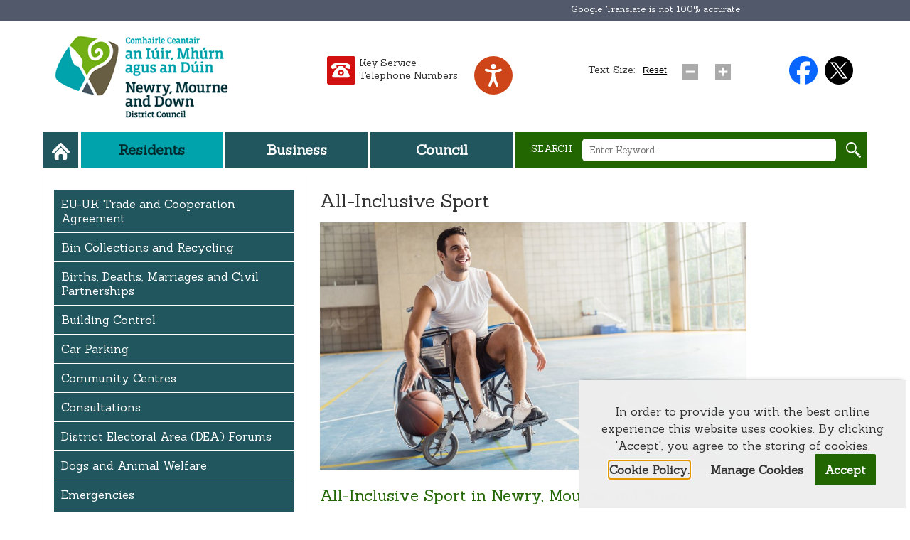

--- FILE ---
content_type: text/html; Charset=utf-8
request_url: https://www.newrymournedown.org/disability-sport
body_size: 158872
content:

<!DOCTYPE html>
<html lang="en">
<head>
<title>Disability Sport - Newry, Mourne and Down District Council</title>
<meta name="description" content="As a Disabled member of NMDDC Leisure Centres you can enjoy all the facilities on offer as the centres are totally accessible and striving to achieve excellence in accessibility.&#160;&#160; We have c" />
<meta name="keywords" content="" />
<meta name="robots" content="ALL" />
<meta name="revisit-after" content="30" />
<meta property="og:url" content="https://www.newrymournedown.org/disability-sport" />
<meta property="og:type" content="website" />
<meta property="og:title" content="Disability Sport - Newry, Mourne and Down District Council" />
<meta property="og:description" content="As a Disabled member of NMDDC Leisure Centres you can enjoy all the facilities on offer as the centres are totally accessible and striving to achieve excellence in accessibility.&#160;&#160; We have c" />
<meta property="og:image" content="https://www.newrymournedown.org/images/general/logo.png" />
<meta http-equiv="Content-Type" content="text/html; charset=utf-8" />
<link href="https://www.newrymournedown.org/css/all.css?ver=2.48" rel="stylesheet" type="text/css" />


<meta name="viewport" content="width=device-width, initial-scale=1">
<!--Google Font Declarations-->
<link href="https://fonts.googleapis.com/css?family=Sanchez" rel="stylesheet">
<!--Favicon-->
<link rel="apple-touch-icon" sizes="120x120" href="https://www.newrymournedown.org/images/general/apple-touch-icon.png">
<link rel="icon" type="image/png" sizes="32x32" href="https://www.newrymournedown.org/images/general/favicon-32x32.png">
<link rel="icon" type="image/png" sizes="16x16" href="https://www.newrymournedown.org/images/general/favicon-16x16.png">


<link rel="manifest" href="https://www.newrymournedown.org/images/general/manifest.json">
<link rel="mask-icon" href="https://www.newrymournedown.org/images/general/safari-pinned-tab.svg" color="#5bbad5">
<link rel="shortcut icon" href="https://www.newrymournedown.org/images/general/favicon.ico">
<meta name="msapplication-config" content="https://www.newrymournedown.org/images/general/browserconfig.xml">
<meta name="theme-color" content="#ffffff">

<!-- Facebook Pixel Code -->
<script>
    !function(f,b,e,v,n,t,s)
    {if(f.fbq)return;n=f.fbq=function(){n.callMethod?
    n.callMethod.apply(n,arguments):n.queue.push(arguments)};
    if(!f._fbq)f._fbq=n;n.push=n;n.loaded=!0;n.version='2.0';
    n.queue=[];t=b.createElement(e);t.async=!0; 
    t.src=v;s=b.getElementsByTagName(e)[0];
    s.parentNode.insertBefore(t,s)}(window,document,'script', 'https://connect.facebook.net/en_US/fbevents.js');
    fbq('init', '1294402858549523');
    fbq('track', 'PageView');
</script>
<noscript>
    <img height="1" width="1" src="https://www.facebook.com/tr?id=1294402858549523&ev=PageView&noscript=1"/>
</noscript>
<!-- End Facebook Pixel Code -->

<!--Jquery Declarations-->
<link type="text/css" href="https://www.newrymournedown.org/css/cupertino/jquery-ui-1.10.3.custom.min.css" rel="stylesheet" />
<script src="https://www.newrymournedown.org/scripts/jquery.js?ver=1.1"></script>
<script src="https://www.newrymournedown.org/scripts/min/jquery-ui.min.js?ver=1.1"></script>


<!-- START of photoswipe scripts -->


<link rel="stylesheet" href="https://www.newrymournedown.org/css/photoswipe/default-skin/default-skin.css">
<link rel="stylesheet" href="https://www.newrymournedown.org/css/photoswipe/photoswipe.css">
<!-- END of photoswipe scripts -->
<!--Jcarousel-->
<link rel="stylesheet" href="https://www.newrymournedown.org/css/jcarousel.responsive.css" type="text/css" media="screen" />
<!--Icon Effect CSS-->
<link type="text/css" href="https://www.newrymournedown.org/css/iconEffect.css" rel="stylesheet" />

<!--cookiebar jQuery-->
<link rel="stylesheet" type="text/css" href="https://www.newrymournedown.org/css/jquery.cookiebar.css?ver=2.4" />
<script src="https://www.newrymournedown.org/scripts/jquery.cookiebar.js?ver=2.2"></script>
<!--Masonry CSS/Scripts-->
<link href="https://www.newrymournedown.org/css/masonry.css" rel="stylesheet" type="text/css" />
<script src="https://www.newrymournedown.org/scripts/modernizr.custom.js"></script>

</head>

<body onLoad="">


<input type="checkbox" id="main-nav-check"/>
<div id="menu_res">
	<label for="main-nav-check" class="toggle" title="Close" tabindex="0" role="button" aria-label="Toggle close" onkeydown="if(event.key==='Enter' || event.key===' ') this.click();">&times;</label>
	<ul>
		
        <li>
            <a href="https://www.newrymournedown.org/residents">Residents</a>
            
            <label for="fofresidents" class="toggle-sub" title="next nav" tabindex="0" role="button" aria-label="Toggle next" onkeydown="if(event.key==='Enter' || event.key===' ') this.click();">&#9658;</label>
            <input type="checkbox" id="fofresidents" class="sub-nav-check"/>
            <ul id="fof-sub2" class="sub-nav">
                <li class="sub-heading">Residents <label for="fofresidents" class="toggle" title="Back" tabindex="0" role="button" aria-label="Toggle back" onkeydown="if(event.key==='Enter' || event.key===' ') this.click();">&#9668;</label></li>

                <li>
                    <a href="https://www.newrymournedown.org/Brexit">EU-UK Trade and Cooperation Agreement</a>

                </li>

                <li>
                    <a href="https://www.newrymournedown.org/bin-collections-and-recycling">Bin Collections and Recycling</a>

				<label for="fofbin-collections-and-recycling" class="toggle-sub" title="next nav"  tabindex="0" role="button" aria-label="Toggle next" onkeydown="if(event.key==='Enter' || event.key===' ') this.click();">&#9658;</label>
				<input type="checkbox" id="fofbin-collections-and-recycling" class="sub-nav-check"/>
				<ul id="fof-sub3" class="sub-nav">
					<li class="sub-heading">Bin Collections and Recycling <label for="fofbin-collections-and-recycling" class="toggle" title="Back" tabindex="0" role="button" aria-label="Toggle back" onkeydown="if(event.key==='Enter' || event.key===' ') this.click();">&#9668;</label></li>

					<li>
						<a href="https://www.newrymournedown.org/weekly-bin-collection-and-calendar">Weekly Bin Collections and Calendar</a>                  
						
					</li>
					

					<li>
						<a href="https://www.newrymournedown.org/bin-collection-information">Bin Collection Information</a>                  
						
					</li>
					

					<li>
						<a href="https://www.newrymournedown.org/blue-green-bin">Blue/Green Bin</a>                  
						
					</li>
					

					<li>
						<a href="https://www.newrymournedown.org/brown-bin">Brown Bin</a>                  

						<label for="fofbrown-bin" class="toggle-sub" title="next nav" tabindex="0" role="button" aria-label="Toggle next" onkeydown="if(event.key==='Enter' || event.key===' ') this.click();">&#9658;</label>
						<input type="checkbox" id="fofbrown-bin" class="sub-nav-check"/>
						<ul id="fof-sub4" class="sub-nav">
							<li class="sub-heading">Brown Bin <label for="fofbrown-bin" class="toggle" title="Back" tabindex="0" role="button" aria-label="Toggle back" onkeydown="if(event.key==='Enter' || event.key===' ') this.click();">&#9668;</label></li>

							<li>
								<a href="https://www.newrymournedown.org/compost-awareness">Compost Awareness</a>                  
								
							</li>

						</ul>
						
					</li>
					

					<li>
						<a href="https://www.newrymournedown.org/black-bin">Black Bin</a>                  
						
					</li>
					

					<li>
						<a href="https://www.newrymournedown.org/hrc">Household Recycling Centres</a>                  
						
					</li>
					

					<li>
						<a href="https://www.newrymournedown.org/bulky-collection-service">Bulky Waste Collection Service</a>                  
						
					</li>
					

					<li>
						<a href="https://www.newrymournedown.org/missed-bins">Report a Missed Bin</a>                  
						
					</li>
					

					<li>
						<a href="https://www.newrymournedown.org/buy-a-bin">Buy A Bin</a>                  
						
					</li>
					

					<li>
						<a href="https://www.newrymournedown.org/special-circumstances">Special Circumstances</a>                  
						
					</li>
					

				</ul>

                </li>

                <li>
                    <a href="https://www.newrymournedown.org/births-deaths-marriages-and-civil-partnerships">Births, Deaths, Marriages and Civil Partnerships</a>

				<label for="fofbirths-deaths-marriages-and-civil-partnerships" class="toggle-sub" title="next nav"  tabindex="0" role="button" aria-label="Toggle next" onkeydown="if(event.key==='Enter' || event.key===' ') this.click();">&#9658;</label>
				<input type="checkbox" id="fofbirths-deaths-marriages-and-civil-partnerships" class="sub-nav-check"/>
				<ul id="fof-sub5" class="sub-nav">
					<li class="sub-heading">Births, Deaths, Marriages and Civil Partnerships <label for="fofbirths-deaths-marriages-and-civil-partnerships" class="toggle" title="Back" tabindex="0" role="button" aria-label="Toggle back" onkeydown="if(event.key==='Enter' || event.key===' ') this.click();">&#9668;</label></li>

					<li>
						<a href="https://www.newrymournedown.org/births">Births</a>                  
						
					</li>
					

					<li>
						<a href="https://www.newrymournedown.org/deaths">Deaths</a>                  

						<label for="fofdeaths" class="toggle-sub" title="next nav" tabindex="0" role="button" aria-label="Toggle next" onkeydown="if(event.key==='Enter' || event.key===' ') this.click();">&#9658;</label>
						<input type="checkbox" id="fofdeaths" class="sub-nav-check"/>
						<ul id="fof-sub6" class="sub-nav">
							<li class="sub-heading">Deaths <label for="fofdeaths" class="toggle" title="Back" tabindex="0" role="button" aria-label="Toggle back" onkeydown="if(event.key==='Enter' || event.key===' ') this.click();">&#9668;</label></li>

							<li>
								<a href="https://www.newrymournedown.org/municipal-cemeteries">Municipal Cemeteries</a>                  
								
							</li>

						</ul>
						
					</li>
					

					<li>
						<a href="https://www.newrymournedown.org/marriages">Marriages</a>                  
						
					</li>
					

					<li>
						<a href="https://www.newrymournedown.org/civil-partnerships">Civil Partnerships</a>                  
						
					</li>
					

					<li>
						<a href="https://www.newrymournedown.org/civil-marriages">Civil Marriages</a>                  
						
					</li>
					

				</ul>

                </li>

                <li>
                    <a href="https://www.newrymournedown.org/building-control">Building Control</a>

				<label for="fofbuilding-control" class="toggle-sub" title="next nav"  tabindex="0" role="button" aria-label="Toggle next" onkeydown="if(event.key==='Enter' || event.key===' ') this.click();">&#9658;</label>
				<input type="checkbox" id="fofbuilding-control" class="sub-nav-check"/>
				<ul id="fof-sub7" class="sub-nav">
					<li class="sub-heading">Building Control <label for="fofbuilding-control" class="toggle" title="Back" tabindex="0" role="button" aria-label="Toggle back" onkeydown="if(event.key==='Enter' || event.key===' ') this.click();">&#9668;</label></li>

					<li>
						<a href="https://www.newrymournedown.org/making-an-application">Making an Application</a>                  
						
					</li>
					

					<li>
						<a href="https://www.newrymournedown.org/arranging-an-inspection">Arranging an Inspection</a>                  
						
					</li>
					

					<li>
						<a href="https://www.newrymournedown.org/fees-and-charges">Fees and Charges</a>                  
						
					</li>
					

					<li>
						<a href="https://www.newrymournedown.org/property-certificates">Property Certificates</a>                  
						
					</li>
					

					<li>
						<a href="https://www.newrymournedown.org/service-level-agreement">Service Level Agreement</a>                  
						
					</li>
					

					<li>
						<a href="https://www.newrymournedown.org/dangerous-structures">Dangerous Structures</a>                  
						
					</li>
					

					<li>
						<a href="https://www.newrymournedown.org/planning-permission">Planning Permission</a>                  
						
					</li>
					

					<li>
						<a href="https://www.newrymournedown.org/energy-performance-certificates">Energy Performance Certificates</a>                  
						
					</li>
					

					<li>
						<a href="https://www.newrymournedown.org/radon-gas">Radon Gas</a>                  
						
					</li>
					

					<li>
						<a href="https://www.newrymournedown.org/nearly-zero-energy-buildings-nzeb-requirements-for-new-buildings">Nearly Zero-Energy Buildings (NZEB) Requirements for New Buildings</a>                  
						
					</li>
					

				</ul>

                </li>

                <li>
                    <a href="https://www.newrymournedown.org/car-parking">Car Parking</a>

                </li>

                <li>
                    <a href="https://www.newrymournedown.org/community-centres">Community Centres</a>

				<label for="fofcommunity-centres" class="toggle-sub" title="next nav"  tabindex="0" role="button" aria-label="Toggle next" onkeydown="if(event.key==='Enter' || event.key===' ') this.click();">&#9658;</label>
				<input type="checkbox" id="fofcommunity-centres" class="sub-nav-check"/>
				<ul id="fof-sub8" class="sub-nav">
					<li class="sub-heading">Community Centres <label for="fofcommunity-centres" class="toggle" title="Back" tabindex="0" role="button" aria-label="Toggle back" onkeydown="if(event.key==='Enter' || event.key===' ') this.click();">&#9668;</label></li>

					<li>
						<a href="https://www.newrymournedown.org/ballynahinch-community-centre">Community Centres (Managed by the Council)</a>                  

						<label for="fofcommunity-centres-managed-by-the-council" class="toggle-sub" title="next nav" tabindex="0" role="button" aria-label="Toggle next" onkeydown="if(event.key==='Enter' || event.key===' ') this.click();">&#9658;</label>
						<input type="checkbox" id="fofcommunity-centres-managed-by-the-council" class="sub-nav-check"/>
						<ul id="fof-sub9" class="sub-nav">
							<li class="sub-heading">Community Centres (Managed by the Council) <label for="fofcommunity-centres-managed-by-the-council" class="toggle" title="Back" tabindex="0" role="button" aria-label="Toggle back" onkeydown="if(event.key==='Enter' || event.key===' ') this.click();">&#9668;</label></li>

							<li>
								<a href="https://www.newrymournedown.org/ballynahinch-community-centre">Ballynahinch Community Centre</a>                  
								
							</li>

							<li>
								<a href="https://www.newrymournedown.org/bessbrook-community-centre">Bessbrook Community Centre</a>                  
								
							</li>

							<li>
								<a href="https://www.newrymournedown.org/bridge-community-centre-killyleagh">Bridge Community Centre, Killyleagh</a>                  
								
							</li>

							<li>
								<a href="https://www.newrymournedown.org/cloughreagh-community-centre">Cloughreagh Community Centre</a>                  
								
							</li>

							<li>
								<a href="https://www.newrymournedown.org/crossmaglen-community-centre">Crossmaglen Community Centre</a>                  
								
							</li>

							<li>
								<a href="https://www.newrymournedown.org/dan-rice-hall-drumaness">Dan Rice Hall, Drumaness</a>                  
								
							</li>

						</ul>
						
					</li>
					

					<li>
						<a href="https://www.newrymournedown.org/annalong-community-centre">Community Centres (Facility Management Agreement in place)</a>                  

						<label for="fofcommunity-centres-facility-management-agreement-in-place" class="toggle-sub" title="next nav" tabindex="0" role="button" aria-label="Toggle next" onkeydown="if(event.key==='Enter' || event.key===' ') this.click();">&#9658;</label>
						<input type="checkbox" id="fofcommunity-centres-facility-management-agreement-in-place" class="sub-nav-check"/>
						<ul id="fof-sub10" class="sub-nav">
							<li class="sub-heading">Community Centres (Facility Management Agreement in place) <label for="fofcommunity-centres-facility-management-agreement-in-place" class="toggle" title="Back" tabindex="0" role="button" aria-label="Toggle back" onkeydown="if(event.key==='Enter' || event.key===' ') this.click();">&#9668;</label></li>

							<li>
								<a href="https://www.newrymournedown.org/annalong-community-centre">Annalong Community Centre</a>                  
								
							</li>

							<li>
								<a href="https://www.newrymournedown.org/barcroft-community-centre">Barcroft Community Centre</a>                  
								
							</li>

							<li>
								<a href="https://www.newrymournedown.org/barnmeen-community-centre">Barnmeen Community Centre</a>                  
								
							</li>

							<li>
								<a href="https://www.newrymournedown.org/cabra-community-centre">Cabra Community Centre</a>                  
								
							</li>

							<li>
								<a href="https://www.newrymournedown.org/cullyhanna-community-centre">Cullyhanna Community Centre</a>                  
								
							</li>

							<li>
								<a href="https://www.newrymournedown.org/derrybeg-community-centre">Derrybeg Community Centre</a>                  
								
							</li>

							<li>
								<a href="https://www.newrymournedown.org/dorsey-community-centre">Dorsey Community Centre</a>                  
								
							</li>

							<li>
								<a href="https://www.newrymournedown.org/drumalane-and-quayside-community-centre">Drumalane and Quayside Close Community Centre</a>                  
								
							</li>

							<li>
								<a href="https://www.newrymournedown.org/forkhill-community-centre">Forkhill Community Centre</a>                  
								
							</li>

							<li>
								<a href="https://www.newrymournedown.org/hilltown-community-centre">Hilltown Community Centre</a>                  
								
							</li>

							<li>
								<a href="https://www.newrymournedown.org/kittys-road-community-centre">Kitty’s Road Community Centre</a>                  
								
							</li>

							<li>
								<a href="https://www.newrymournedown.org/meadowarmagh-road-community-centre">Meadow/Armagh Road Community Centre</a>                  
								
							</li>

							<li>
								<a href="https://www.newrymournedown.org/meigh-community-centre">Meigh Community Centre</a>                  
								
							</li>

							<li>
								<a href="https://www.newrymournedown.org/newtownhamilton-community-centre">Newtownhamilton Community Centre</a>                  
								
							</li>

							<li>
								<a href="https://www.newrymournedown.org/three-ways-community-centre">Three Ways Community Centre</a>                  
								
							</li>

							<li>
								<a href="https://www.newrymournedown.org/ballykinlar-community-centre">Ballykinlar Community Centre</a>                  
								
							</li>

							<li>
								<a href="https://www.newrymournedown.org/saintfield-community-centre">Saintfield Community Centre</a>                  
								
							</li>

							<li>
								<a href="https://www.newrymournedown.org/16-the-square">16 The Square</a>                  
								
							</li>

						</ul>
						
					</li>
					

					<li>
						<a href="https://www.newrymournedown.org/community-buildings-leased">Community Buildings (Leased)</a>                  

						<label for="fofcommunity-buildings-leased" class="toggle-sub" title="next nav" tabindex="0" role="button" aria-label="Toggle next" onkeydown="if(event.key==='Enter' || event.key===' ') this.click();">&#9658;</label>
						<input type="checkbox" id="fofcommunity-buildings-leased" class="sub-nav-check"/>
						<ul id="fof-sub11" class="sub-nav">
							<li class="sub-heading">Community Buildings (Leased) <label for="fofcommunity-buildings-leased" class="toggle" title="Back" tabindex="0" role="button" aria-label="Toggle back" onkeydown="if(event.key==='Enter' || event.key===' ') this.click();">&#9668;</label></li>

							<li>
								<a href="https://www.newrymournedown.org/market-house-ballynahinch">Market House Ballynahinch</a>                  
								
							</li>

							<li>
								<a href="https://www.newrymournedown.org/castlewellan-community-centre1">Castlewellan Community Centre</a>                  
								
							</li>

						</ul>
						
					</li>
					

				</ul>

                </li>

                <li>
                    <a href="https://www.newrymournedown.org/consultations">Consultations</a>

				<label for="fofconsultations" class="toggle-sub" title="next nav"  tabindex="0" role="button" aria-label="Toggle next" onkeydown="if(event.key==='Enter' || event.key===' ') this.click();">&#9658;</label>
				<input type="checkbox" id="fofconsultations" class="sub-nav-check"/>
				<ul id="fof-sub12" class="sub-nav">
					<li class="sub-heading">Consultations <label for="fofconsultations" class="toggle" title="Back" tabindex="0" role="button" aria-label="Toggle back" onkeydown="if(event.key==='Enter' || event.key===' ') this.click();">&#9668;</label></li>

					<li>
						<a href="https://www.newrymournedown.org/draft-performance-improvement-objectives-2025-2026">Draft Performance Improvement Objectives 2025-2026</a>                  
						
					</li>
					

					<li>
						<a href="https://www.newrymournedown.org/draft-planning-validation-checklist">draft Planning Validation Checklist</a>                  
						
					</li>
					

					<li>
						<a href="https://www.newrymournedown.org/consultation-on-supporting-ulster-scots">Consultation on Supporting Ulster Scots</a>                  
						
					</li>
					

					<li>
						<a href="https://www.newrymournedown.org/consultation-on-our-sustainability-and-climate-change-strategy">Consultation on our Sustainability and Climate Change Strategy</a>                  
						
					</li>
					

				</ul>

                </li>

                <li>
                    <a href="https://www.newrymournedown.org/residents-district-electoral-area-dea-forums">District Electoral Area (DEA) Forums</a>

                </li>

                <li>
                    <a href="https://www.newrymournedown.org/dogs-and-animal-welfare">Dogs and Animal Welfare</a>

				<label for="fofdogs-and-animal-welfare" class="toggle-sub" title="next nav"  tabindex="0" role="button" aria-label="Toggle next" onkeydown="if(event.key==='Enter' || event.key===' ') this.click();">&#9658;</label>
				<input type="checkbox" id="fofdogs-and-animal-welfare" class="sub-nav-check"/>
				<ul id="fof-sub13" class="sub-nav">
					<li class="sub-heading">Dogs and Animal Welfare <label for="fofdogs-and-animal-welfare" class="toggle" title="Back" tabindex="0" role="button" aria-label="Toggle back" onkeydown="if(event.key==='Enter' || event.key===' ') this.click();">&#9668;</label></li>

					<li>
						<a href="https://www.newrymournedown.org/animal-welfare">Animal Welfare</a>                  
						
					</li>
					

					<li>
						<a href="https://www.newrymournedown.org/dog-licensing">Dog Licensing</a>                  
						
					</li>
					

					<li>
						<a href="https://www.newrymournedown.org/responsible-dog-ownership">Responsible Dog Ownership</a>                  
						
					</li>
					

				</ul>

                </li>

                <li>
                    <a href="https://www.newrymournedown.org/emergencies">Emergencies</a>

				<label for="fofemergencies" class="toggle-sub" title="next nav"  tabindex="0" role="button" aria-label="Toggle next" onkeydown="if(event.key==='Enter' || event.key===' ') this.click();">&#9658;</label>
				<input type="checkbox" id="fofemergencies" class="sub-nav-check"/>
				<ul id="fof-sub14" class="sub-nav">
					<li class="sub-heading">Emergencies <label for="fofemergencies" class="toggle" title="Back" tabindex="0" role="button" aria-label="Toggle back" onkeydown="if(event.key==='Enter' || event.key===' ') this.click();">&#9668;</label></li>

					<li>
						<a href="https://www.newrymournedown.org/emergencies-in-our-community">Emergencies in our Community</a>                  
						
					</li>
					

					<li>
						<a href="https://www.newrymournedown.org/emergency-helpline-numbers">Emergency Helpline Numbers</a>                  
						
					</li>
					

					<li>
						<a href="https://www.newrymournedown.org/flooding">Flooding</a>                  

						<label for="fofflooding" class="toggle-sub" title="next nav" tabindex="0" role="button" aria-label="Toggle next" onkeydown="if(event.key==='Enter' || event.key===' ') this.click();">&#9658;</label>
						<input type="checkbox" id="fofflooding" class="sub-nav-check"/>
						<ul id="fof-sub15" class="sub-nav">
							<li class="sub-heading">Flooding <label for="fofflooding" class="toggle" title="Back" tabindex="0" role="button" aria-label="Toggle back" onkeydown="if(event.key==='Enter' || event.key===' ') this.click();">&#9668;</label></li>

							<li>
								<a href="https://www.newrymournedown.org/flooding-support-for-residents">Flooding Support for Residents</a>                  
								
							</li>

							<li>
								<a href="https://www.newrymournedown.org/flooding-support-for-businesses">Flooding Support for Businesses</a>                  
								
							</li>

							<li>
								<a href="https://www.newrymournedown.org/welfare-support-for-residents-businesses">Welfare Support for Residents & Businesses</a>                  
								
							</li>

						</ul>
						
					</li>
					

					<li>
						<a href="https://www.newrymournedown.org/useful-links">Useful Links</a>                  
						
					</li>
					

				</ul>

                </li>

                <li>
                    <a href="https://www.newrymournedown.org/ending-violence-against-women-and-girls">Ending Violence Against Women and Girls</a>

                </li>

                <li>
                    <a href="https://www.newrymournedown.org/residents-grants-and-funding">Grants and Funding</a>

				<label for="fofresidents-grants-and-funding" class="toggle-sub" title="next nav"  tabindex="0" role="button" aria-label="Toggle next" onkeydown="if(event.key==='Enter' || event.key===' ') this.click();">&#9658;</label>
				<input type="checkbox" id="fofresidents-grants-and-funding" class="sub-nav-check"/>
				<ul id="fof-sub16" class="sub-nav">
					<li class="sub-heading">Grants and Funding <label for="fofresidents-grants-and-funding" class="toggle" title="Back" tabindex="0" role="button" aria-label="Toggle back" onkeydown="if(event.key==='Enter' || event.key===' ') this.click();">&#9668;</label></li>

					<li>
						<a href="https://www.newrymournedown.org/open-4-community">Open 4 Community</a>                  
						
					</li>
					

					<li>
						<a href="https://www.newrymournedown.org/residents-mourne-gullion-lecale-rural-development-partnership">Mourne, Gullion & Lecale Rural Development Partnership</a>                  
						
					</li>
					

					<li>
						<a href="https://www.newrymournedown.org/seaflag-european-maritime-fisheries-fund-emff">Seaflag - European Maritime & Fisheries Fund (EMFF)</a>                  
						
					</li>
					

					<li>
						<a href="https://www.newrymournedown.org/rural-business-development-grant-scheme">Rural Business Development Grant Scheme</a>                  
						
					</li>
					

				</ul>

                </li>

                <li>
                    <a href="https://www.newrymournedown.org/areas-of-outstanding-natural-beauty">Outdoor Recreation</a>

				<label for="fofoutdoor-recreation" class="toggle-sub" title="next nav"  tabindex="0" role="button" aria-label="Toggle next" onkeydown="if(event.key==='Enter' || event.key===' ') this.click();">&#9658;</label>
				<input type="checkbox" id="fofoutdoor-recreation" class="sub-nav-check"/>
				<ul id="fof-sub17" class="sub-nav">
					<li class="sub-heading">Outdoor Recreation <label for="fofoutdoor-recreation" class="toggle" title="Back" tabindex="0" role="button" aria-label="Toggle back" onkeydown="if(event.key==='Enter' || event.key===' ') this.click();">&#9668;</label></li>

					<li>
						<a href="https://www.newrymournedown.org/amenity-areas">Amenity Areas (Picnic Sites)</a>                  
						
					</li>
					

					<li>
						<a href="https://www.newrymournedown.org/areas-of-outstanding-natural-beauty">Areas of Outstanding Natural Beauty</a>                  

						<label for="fofareas-of-outstanding-natural-beauty" class="toggle-sub" title="next nav" tabindex="0" role="button" aria-label="Toggle next" onkeydown="if(event.key==='Enter' || event.key===' ') this.click();">&#9658;</label>
						<input type="checkbox" id="fofareas-of-outstanding-natural-beauty" class="sub-nav-check"/>
						<ul id="fof-sub18" class="sub-nav">
							<li class="sub-heading">Areas of Outstanding Natural Beauty <label for="fofareas-of-outstanding-natural-beauty" class="toggle" title="Back" tabindex="0" role="button" aria-label="Toggle back" onkeydown="if(event.key==='Enter' || event.key===' ') this.click();">&#9668;</label></li>

							<li>
								<a href="https://www.newrymournedown.org/ring-of-gullion-area">Ring of Gullion Area</a>                  
								
							</li>

							<li>
								<a href="https://www.newrymournedown.org/mourne-area">Mourne Area</a>                  
								
							</li>

							<li>
								<a href="https://www.newrymournedown.org/strangford-lough-and-lecale-area">Strangford Lough and Lecale Area</a>                  
								
							</li>

							<li>
								<a href="https://www.newrymournedown.org/delamont-country-park">Delamont Country Park</a>                  
								
							</li>

						</ul>
						
					</li>
					

					<li>
						<a href="https://www.newrymournedown.org/unesco-global-geopark">Mourne, Gullion, Strangford UNESCO Global Geopark	</a>                  
						
					</li>
					

					<li>
						<a href="https://www.newrymournedown.org/municipal-parks-open-spaces">Municipal Parks/Open Spaces</a>                  
						
					</li>
					

					<li>
						<a href="https://www.newrymournedown.org/play-parks">Play Parks</a>                  
						
					</li>
					

					<li>
						<a href="https://www.newrymournedown.org/public-rights-of-ways">Public Rights of Ways</a>                  
						
					</li>
					

					<li>
						<a href="https://www.newrymournedown.org/recreation-in-castlewellan-forest-park">Recreation in Castlewellan Forest Park</a>                  

						<label for="fofrecreation-in-castlewellan-forest-park" class="toggle-sub" title="next nav" tabindex="0" role="button" aria-label="Toggle next" onkeydown="if(event.key==='Enter' || event.key===' ') this.click();">&#9658;</label>
						<input type="checkbox" id="fofrecreation-in-castlewellan-forest-park" class="sub-nav-check"/>
						<ul id="fof-sub19" class="sub-nav">
							<li class="sub-heading">Recreation in Castlewellan Forest Park <label for="fofrecreation-in-castlewellan-forest-park" class="toggle" title="Back" tabindex="0" role="button" aria-label="Toggle back" onkeydown="if(event.key==='Enter' || event.key===' ') this.click();">&#9668;</label></li>

							<li>
								<a href="https://www.newrymournedown.org/mountain-biking-trails">Mountain Biking Trails</a>                  
								
							</li>

							<li>
								<a href="https://www.newrymournedown.org/horse-riding-trails">Horse Riding Trails</a>                  
								
							</li>

							<li>
								<a href="https://www.newrymournedown.org/walking-trails1">Walking Trails</a>                  
								
							</li>

							<li>
								<a href="https://www.newrymournedown.org/how-to-apply-to-hold-an-event-in-castlewellan-forest-park">How to Apply to Hold an Event in Castlewellan Forest Park</a>                  
								
							</li>

							<li>
								<a href="https://www.newrymournedown.org/disabled-angling">Angling Permits for Blue Badge Holders</a>                  
								
							</li>

							<li>
								<a href="https://www.newrymournedown.org/play-space-animal-wood">Play Space - ‘Animal Wood’</a>                  
								
							</li>

						</ul>
						
					</li>
					

					<li>
						<a href="https://www.newrymournedown.org/the-carlingford-lough-greenway">The Carlingford Lough Greenway</a>                  
						
					</li>
					

				</ul>

                </li>

                <li>
                    <a href="https://www.newrymournedown.org/news">News</a>

                </li>

                <li>
                    <a href="https://www.newrymournedown.org/leisure-and-sport">Leisure and Sport</a>

				<label for="fofleisure-and-sport" class="toggle-sub" title="next nav"  tabindex="0" role="button" aria-label="Toggle next" onkeydown="if(event.key==='Enter' || event.key===' ') this.click();">&#9658;</label>
				<input type="checkbox" id="fofleisure-and-sport" class="sub-nav-check"/>
				<ul id="fof-sub20" class="sub-nav">
					<li class="sub-heading">Leisure and Sport <label for="fofleisure-and-sport" class="toggle" title="Back" tabindex="0" role="button" aria-label="Toggle back" onkeydown="if(event.key==='Enter' || event.key===' ') this.click();">&#9668;</label></li>

					<li>
						<a href="https://www.newrymournedown.org/important-information">Important Information </a>                  
						
					</li>
					

					<li>
						<a href="https://www.newrymournedown.org/ballymote-sports-and-wellbeing-centre">Ballymote Sports and Wellbeing Centre</a>                  
						
					</li>
					

					<li>
						<a href="https://www.newrymournedown.org/down-leisure-centre">Down Leisure Centre</a>                  
						
					</li>
					

					<li>
						<a href="https://www.newrymournedown.org/kilkeel-leisure-centre">Kilkeel Leisure Centre</a>                  
						
					</li>
					

					<li>
						<a href="https://www.newrymournedown.org/newcastle-centre">Newcastle Centre and Tropicana Outdoor Swimming Complex</a>                  
						
					</li>
					

					<li>
						<a href="https://www.newrymournedown.org/newry-leisure-centre-cecil-street">Newry Leisure Centre</a>                  
						
					</li>
					

					<li>
						<a href="https://www.newrymournedown.org/st-colmans-sports-complex">St Colman’s Sports Complex</a>                  
						
					</li>
					

					<li>
						<a href="https://www.newrymournedown.org/disability-sport">All-Inclusive Sport</a>                  
						
					</li>
					

					<li>
						<a href="https://www.newrymournedown.org/memberships-and-pay-as-you-go">Memberships and Pay As You Go</a>                  
						
					</li>
					

					<li>
						<a href="https://www.newrymournedown.org/be-active-app">NMD Be Active App</a>                  
						
					</li>
					

					<li>
						<a href="https://www.newrymournedown.org/be-active-for-health">Be Active For Health</a>                  
						
					</li>
					

					<li>
						<a href="https://www.newrymournedown.org/be-active-for-life">Be Active for Life</a>                  
						
					</li>
					

					<li>
						<a href="https://www.newrymournedown.org/outdoor-sports-facilities">Outdoor Sports Facilities</a>                  

						<label for="fofoutdoor-sports-facilities" class="toggle-sub" title="next nav" tabindex="0" role="button" aria-label="Toggle next" onkeydown="if(event.key==='Enter' || event.key===' ') this.click();">&#9658;</label>
						<input type="checkbox" id="fofoutdoor-sports-facilities" class="sub-nav-check"/>
						<ul id="fof-sub21" class="sub-nav">
							<li class="sub-heading">Outdoor Sports Facilities <label for="fofoutdoor-sports-facilities" class="toggle" title="Back" tabindex="0" role="button" aria-label="Toggle back" onkeydown="if(event.key==='Enter' || event.key===' ') this.click();">&#9668;</label></li>

							<li>
								<a href="https://www.newrymournedown.org/pitches">Pitches</a>                  
								
							</li>

							<li>
								<a href="https://www.newrymournedown.org/amenity-areas">Amenity Areas</a>                  
								
							</li>

							<li>
								<a href="https://www.newrymournedown.org/municipal-parks-open-spaces">Municipal Parks/Open Spaces</a>                  
								
							</li>

							<li>
								<a href="https://www.newrymournedown.org/play-parks">Play Parks</a>                  
								
							</li>

							<li>
								<a href="https://www.newrymournedown.org/tennis-courts">Tennis Courts</a>                  
								
							</li>

							<li>
								<a href="https://www.newrymournedown.org/bowling-greens">Bowling Greens</a>                  
								
							</li>

							<li>
								<a href="https://www.newrymournedown.org/walking-trails_">Walking Trails</a>                  
								
							</li>

						</ul>
						
					</li>
					

					<li>
						<a href="https://www.newrymournedown.org/sports-development">Sports Development</a>                  
						
					</li>
					

					<li>
						<a href="https://www.newrymournedown.org/leisure-facilities">Leisure Facilities</a>                  

						<label for="fofleisure-facilities" class="toggle-sub" title="next nav" tabindex="0" role="button" aria-label="Toggle next" onkeydown="if(event.key==='Enter' || event.key===' ') this.click();">&#9658;</label>
						<input type="checkbox" id="fofleisure-facilities" class="sub-nav-check"/>
						<ul id="fof-sub22" class="sub-nav">
							<li class="sub-heading">Leisure Facilities <label for="fofleisure-facilities" class="toggle" title="Back" tabindex="0" role="button" aria-label="Toggle back" onkeydown="if(event.key==='Enter' || event.key===' ') this.click();">&#9668;</label></li>

							<li>
								<a href="https://www.newrymournedown.org/important-information2">Important Information</a>                  
								
							</li>

						</ul>
						
					</li>
					

					<li>
						<a href="https://www.newrymournedown.org/join-a-sports-club">Join a Sports Club</a>                  
						
					</li>
					

					<li>
						<a href="https://www.newrymournedown.org/nmd-sports-awards">NMD Sports Awards</a>                  
						
					</li>
					

				</ul>

                </li>

                <li>
                    <a href="https://www.newrymournedown.org/business-licensing">Licensing</a>

                </li>

                <li>
                    <a href="https://www.newrymournedown.org/museums-and-culture">Museums and Culture</a>

				<label for="fofmuseums-and-culture" class="toggle-sub" title="next nav"  tabindex="0" role="button" aria-label="Toggle next" onkeydown="if(event.key==='Enter' || event.key===' ') this.click();">&#9658;</label>
				<input type="checkbox" id="fofmuseums-and-culture" class="sub-nav-check"/>
				<ul id="fof-sub23" class="sub-nav">
					<li class="sub-heading">Museums and Culture <label for="fofmuseums-and-culture" class="toggle" title="Back" tabindex="0" role="button" aria-label="Toggle back" onkeydown="if(event.key==='Enter' || event.key===' ') this.click();">&#9668;</label></li>

					<li>
						<a href="https://www.newrymournedown.org/arts-culture-and-heritage-strategy">Arts, Culture and Heritage</a>                  
						
					</li>
					

					<li>
						<a href="https://www.newrymournedown.org/down-arts-centre-downpatrick">Down Arts Centre, Downpatrick</a>                  
						
					</li>
					

					<li>
						<a href="https://www.newrymournedown.org/down-county-museum-downpatrick">Down County Museum, Downpatrick</a>                  
						
					</li>
					

					<li>
						<a href="https://www.newrymournedown.org/newry-and-mourne-museum">Newry and Mourne Museum</a>                  
						
					</li>
					

					<li>
						<a href="https://www.newrymournedown.org/newry-town-hall">Newry Town Hall</a>                  
						
					</li>
					

					<li>
						<a href="https://www.newrymournedown.org/sean-hollywood-arts-centre-newry">Sean Hollywood Arts Centre, Newry</a>                  
						
					</li>
					

					<li>
						<a href="https://www.newrymournedown.org/warrenpoint-town-hall">Warrenpoint Town Hall</a>                  
						
					</li>
					

				</ul>

                </li>

                <li>
                    <a href="https://www.newrymournedown.org/residents-environmental-health">Environmental Health</a>

				<label for="fofresidents-environmental-health" class="toggle-sub" title="next nav"  tabindex="0" role="button" aria-label="Toggle next" onkeydown="if(event.key==='Enter' || event.key===' ') this.click();">&#9658;</label>
				<input type="checkbox" id="fofresidents-environmental-health" class="sub-nav-check"/>
				<ul id="fof-sub24" class="sub-nav">
					<li class="sub-heading">Environmental Health <label for="fofresidents-environmental-health" class="toggle" title="Back" tabindex="0" role="button" aria-label="Toggle back" onkeydown="if(event.key==='Enter' || event.key===' ') this.click();">&#9668;</label></li>

					<li>
						<a href="https://www.newrymournedown.org/abandoned-and-nuisance-vehicles">Environmental Protection</a>                  

						<label for="fofenvironmental-protection" class="toggle-sub" title="next nav" tabindex="0" role="button" aria-label="Toggle next" onkeydown="if(event.key==='Enter' || event.key===' ') this.click();">&#9658;</label>
						<input type="checkbox" id="fofenvironmental-protection" class="sub-nav-check"/>
						<ul id="fof-sub25" class="sub-nav">
							<li class="sub-heading">Environmental Protection <label for="fofenvironmental-protection" class="toggle" title="Back" tabindex="0" role="button" aria-label="Toggle back" onkeydown="if(event.key==='Enter' || event.key===' ') this.click();">&#9668;</label></li>

							<li>
								<a href="https://www.newrymournedown.org/abandoned-and-nuisance-vehicles">Abandoned and Nuisance Vehicles</a>                  
								
							</li>

							<li>
								<a href="https://www.newrymournedown.org/air-quality">Air Quality</a>                  
								
							</li>

							<li>
								<a href="https://www.newrymournedown.org/artificial-light-nuisance">Artificial Light Nuisance</a>                  
								
							</li>

							<li>
								<a href="https://www.newrymournedown.org/fly-tipping-and-littering">Fly-tipping and Littering</a>                  
								
							</li>

							<li>
								<a href="https://www.newrymournedown.org/gating-orders">Gating Orders</a>                  
								
							</li>

							<li>
								<a href="https://www.newrymournedown.org/noise-control">Noise Control</a>                  
								
							</li>

							<li>
								<a href="https://www.newrymournedown.org/planning-consultation">Planning Consultation</a>                  
								
							</li>

							<li>
								<a href="https://www.newrymournedown.org/radiation-monitoring">Radiation Monitoring</a>                  
								
							</li>

						</ul>
						
					</li>
					

					<li>
						<a href="https://www.newrymournedown.org/food-safety-allergens">Food Safety</a>                  

						<label for="foffood-safety" class="toggle-sub" title="next nav" tabindex="0" role="button" aria-label="Toggle next" onkeydown="if(event.key==='Enter' || event.key===' ') this.click();">&#9658;</label>
						<input type="checkbox" id="foffood-safety" class="sub-nav-check"/>
						<ul id="fof-sub26" class="sub-nav">
							<li class="sub-heading">Food Safety <label for="foffood-safety" class="toggle" title="Back" tabindex="0" role="button" aria-label="Toggle back" onkeydown="if(event.key==='Enter' || event.key===' ') this.click();">&#9668;</label></li>

							<li>
								<a href="https://www.newrymournedown.org/food-hygiene-rating-scheme-fhrs-fs">Food Hygiene Rating Scheme (FHRS)</a>                  
								
							</li>

							<li>
								<a href="https://www.newrymournedown.org/food-safety-allergens">Allergens</a>                  
								
							</li>

							<li>
								<a href="https://www.newrymournedown.org/dealing-with-food-complaints">Dealing with Food Complaints</a>                  
								
							</li>

							<li>
								<a href="https://www.newrymournedown.org/investigation-of-food-poisoning">Investigation of Food Poisoning</a>                  
								
							</li>

							<li>
								<a href="https://www.newrymournedown.org/mobile-food-businesses">Mobile Food Businesses</a>                  
								
							</li>

						</ul>
						
					</li>
					

					<li>
						<a href="https://www.newrymournedown.org/cosmetic-treatments">Cosmetic Treatments</a>                  
						
					</li>
					

					<li>
						<a href="https://www.newrymournedown.org/health-and-wellbeing">Health and Wellbeing</a>                  
						
					</li>
					

					<li>
						<a href="https://www.newrymournedown.org/high-hedges">High Hedges</a>                  
						
					</li>
					

					<li>
						<a href="https://www.newrymournedown.org/home-safety">Home Safety</a>                  
						
					</li>
					

					<li>
						<a href="https://www.newrymournedown.org/housing-information-for-tenants">Housing Information for Tenants</a>                  
						
					</li>
					

					<li>
						<a href="https://www.newrymournedown.org/pest-control">Pest Control</a>                  
						
					</li>
					

					<li>
						<a href="https://www.newrymournedown.org/public-health-complaints">Public Health Complaints</a>                  
						
					</li>
					

					<li>
						<a href="https://www.newrymournedown.org/smoke-free-tobacco-control-vapes">Smoke Free, Tobacco Control & Vapes</a>                  
						
					</li>
					

				</ul>

                </li>

                <li>
                    <a href="https://www.newrymournedown.org/how-to-organise-an-event">How to Organise an Event</a>

                </li>

                <li>
                    <a href="https://www.newrymournedown.org/planning">Planning</a>

                </li>

                <li>
                    <a href="https://www.newrymournedown.org/public-toilets">Public Toilets</a>

                </li>

                <li>
                    <a href="https://www.newrymournedown.org/safer-communities">Safer Communities</a>

				<label for="fofsafer-communities" class="toggle-sub" title="next nav"  tabindex="0" role="button" aria-label="Toggle next" onkeydown="if(event.key==='Enter' || event.key===' ') this.click();">&#9658;</label>
				<input type="checkbox" id="fofsafer-communities" class="sub-nav-check"/>
				<ul id="fof-sub27" class="sub-nav">
					<li class="sub-heading">Safer Communities <label for="fofsafer-communities" class="toggle" title="Back" tabindex="0" role="button" aria-label="Toggle back" onkeydown="if(event.key==='Enter' || event.key===' ') this.click();">&#9668;</label></li>

					<li>
						<a href="https://www.newrymournedown.org/policing-community-safety-partnership-pcsp">Policing & Community Safety Partnership</a>                  

						<label for="fofpolicing-community-safety-partnership-pcsp" class="toggle-sub" title="next nav" tabindex="0" role="button" aria-label="Toggle next" onkeydown="if(event.key==='Enter' || event.key===' ') this.click();">&#9658;</label>
						<input type="checkbox" id="fofpolicing-community-safety-partnership-pcsp" class="sub-nav-check"/>
						<ul id="fof-sub28" class="sub-nav">
							<li class="sub-heading">Policing & Community Safety Partnership <label for="fofpolicing-community-safety-partnership-pcsp" class="toggle" title="Back" tabindex="0" role="button" aria-label="Toggle back" onkeydown="if(event.key==='Enter' || event.key===' ') this.click();">&#9668;</label></li>

							<li>
								<a href="https://www.newrymournedown.org/neighbourhood-watch">Neighbourhood Watch</a>                  
								
							</li>

							<li>
								<a href="https://www.newrymournedown.org/road-safety">Road Safety</a>                  
								
							</li>

						</ul>
						
					</li>
					

					<li>
						<a href="https://www.newrymournedown.org/new-residents">New Residents</a>                  

						<label for="fofnew-residents" class="toggle-sub" title="next nav" tabindex="0" role="button" aria-label="Toggle next" onkeydown="if(event.key==='Enter' || event.key===' ') this.click();">&#9658;</label>
						<input type="checkbox" id="fofnew-residents" class="sub-nav-check"/>
						<ul id="fof-sub29" class="sub-nav">
							<li class="sub-heading">New Residents <label for="fofnew-residents" class="toggle" title="Back" tabindex="0" role="button" aria-label="Toggle back" onkeydown="if(event.key==='Enter' || event.key===' ') this.click();">&#9668;</label></li>

							<li>
								<a href="https://www.newrymournedown.org/census">Census Translations</a>                  
								
							</li>

							<li>
								<a href="https://www.newrymournedown.org/drink-driving">Drink Driving Translations</a>                  
								
							</li>

							<li>
								<a href="https://www.newrymournedown.org/eu-settlement">EU Settlement Translations</a>                  
								
							</li>

						</ul>
						
					</li>
					

					<li>
						<a href="https://www.newrymournedown.org/good-relations-programme">Good Relations Programme</a>                  
						
					</li>
					

					<li>
						<a href="https://www.newrymournedown.org/community-support-programme">Community Support Programme</a>                  
						
					</li>
					

					<li>
						<a href="https://www.newrymournedown.org/community-support-hub">Community Support Hub</a>                  
						
					</li>
					

					<li>
						<a href="https://www.newrymournedown.org/community-services-facilities-and-events">Community Services, Facilities and Events</a>                  
						
					</li>
					

					<li>
						<a href="https://www.newrymournedown.org/council-of-sanctuary">Council of Sanctuary</a>                  
						
					</li>
					

				</ul>

                </li>

                <li>
                    <a href="https://www.newrymournedown.org/sustainability">Sustainability</a>

				<label for="fofsustainability" class="toggle-sub" title="next nav"  tabindex="0" role="button" aria-label="Toggle next" onkeydown="if(event.key==='Enter' || event.key===' ') this.click();">&#9658;</label>
				<input type="checkbox" id="fofsustainability" class="sub-nav-check"/>
				<ul id="fof-sub30" class="sub-nav">
					<li class="sub-heading">Sustainability <label for="fofsustainability" class="toggle" title="Back" tabindex="0" role="button" aria-label="Toggle back" onkeydown="if(event.key==='Enter' || event.key===' ') this.click();">&#9668;</label></li>

					<li>
						<a href="https://www.newrymournedown.org/active-travel">Active Travel</a>                  
						
					</li>
					

					<li>
						<a href="https://www.newrymournedown.org/biodiversity">Biodiversity</a>                  
						
					</li>
					

					<li>
						<a href="https://www.newrymournedown.org/climate-change">Climate Change</a>                  
						
					</li>
					

					<li>
						<a href="https://www.newrymournedown.org/eco-schools-programme">Eco Schools Programme</a>                  
						
					</li>
					

					<li>
						<a href="https://www.newrymournedown.org/annual-schools-environmental-poster-competition">Annual Schools’ Environmental Poster Competition winners announced</a>                  
						
					</li>
					

					<li>
						<a href="https://www.newrymournedown.org/environmental-education">Environmental Education</a>                  
						
					</li>
					

					<li>
						<a href="https://www.newrymournedown.org/environmental-youth-speak">Environmental Youth Speak Competition</a>                  
						
					</li>
					

					<li>
						<a href="https://www.newrymournedown.org/fairtrade">Fairtrade</a>                  
						
					</li>
					

					<li>
						<a href="https://www.newrymournedown.org/litterpick-support-requests">Litterpick Support Requests</a>                  
						
					</li>
					

					<li>
						<a href="https://www.newrymournedown.org/sustainability-and-environment-statement">Sustainability and Environment Statement</a>                  
						
					</li>
					

					<li>
						<a href="https://www.newrymournedown.org/the-cann-project">The CANN Project</a>                  
						
					</li>
					

				</ul>

                </li>

                <li>
                    <a href="https://www.newrymournedown.org/whats-on-and-events">Culture, Arts, Heritage and Events</a>

                </li>

                <li>
                    <a href="https://www.newrymournedown.org/new-telephone-numbers">Key Telephone Numbers</a>

                </li>

            </ul>

        </li>

        <li>
            <a href="https://www.newrymournedown.org/business">Business</a>
            
            <label for="fofbusiness" class="toggle-sub" title="next nav" tabindex="0" role="button" aria-label="Toggle next" onkeydown="if(event.key==='Enter' || event.key===' ') this.click();">&#9658;</label>
            <input type="checkbox" id="fofbusiness" class="sub-nav-check"/>
            <ul id="fof-sub32" class="sub-nav">
                <li class="sub-heading">Business <label for="fofbusiness" class="toggle" title="Back" tabindex="0" role="button" aria-label="Toggle back" onkeydown="if(event.key==='Enter' || event.key===' ') this.click();">&#9668;</label></li>

                <li>
                    <a href="https://www.newrymournedown.org/belfast-region-city-deal">Belfast Region City Deal</a>

                </li>

                <li>
                    <a href="https://www.newrymournedown.org/eu-uk-trade-and-cooperation-agreement">EU-UK Trade and Cooperation Agreement</a>

                </li>

                <li>
                    <a href="https://www.newrymournedown.org/building-control">Building Control</a>

                </li>

                <li>
                    <a href="https://www.newrymournedown.org/business-support">Business Support</a>

				<label for="fofbusiness-support" class="toggle-sub" title="next nav"  tabindex="0" role="button" aria-label="Toggle next" onkeydown="if(event.key==='Enter' || event.key===' ') this.click();">&#9658;</label>
				<input type="checkbox" id="fofbusiness-support" class="sub-nav-check"/>
				<ul id="fof-sub33" class="sub-nav">
					<li class="sub-heading">Business Support <label for="fofbusiness-support" class="toggle" title="Back" tabindex="0" role="button" aria-label="Toggle back" onkeydown="if(event.key==='Enter' || event.key===' ') this.click();">&#9668;</label></li>

					<li>
						<a href="https://www.newrymournedown.org/enterpriseweek2025">NMD Enterprise Week 2025</a>                  
						
					</li>
					

					<li>
						<a href="https://www.newrymournedown.org/make-it-local">Make It Local</a>                  
						
					</li>
					

					<li>
						<a href="https://www.newrymournedown.org/go-succeed">Go Succeed</a>                  
						
					</li>
					

					<li>
						<a href="https://www.newrymournedown.org/local-economic-partnerships">Local Economic Partnerships</a>                  
						
					</li>
					

				</ul>

                </li>

                <li>
                    <a href="https://www.newrymournedown.org/consultations">Consultations</a>

                </li>

                <li>
                    <a href="https://www.newrymournedown.org/residents-district-electoral-area-dea-forums">District Electoral Area (DEA) Forums</a>

                </li>

                <li>
                    <a href="https://www.newrymournedown.org/dbec">DBEC-Dublin Belfast Economic Corridor</a>

                </li>

                <li>
                    <a href="https://www.newrymournedown.org/emergencies">Emergencies</a>

                </li>

                <li>
                    <a href="https://www.newrymournedown.org/business-environmental-health">Environmental Health</a>

				<label for="fofbusiness-environmental-health" class="toggle-sub" title="next nav"  tabindex="0" role="button" aria-label="Toggle next" onkeydown="if(event.key==='Enter' || event.key===' ') this.click();">&#9658;</label>
				<input type="checkbox" id="fofbusiness-environmental-health" class="sub-nav-check"/>
				<ul id="fof-sub34" class="sub-nav">
					<li class="sub-heading">Environmental Health <label for="fofbusiness-environmental-health" class="toggle" title="Back" tabindex="0" role="button" aria-label="Toggle back" onkeydown="if(event.key==='Enter' || event.key===' ') this.click();">&#9668;</label></li>

					<li>
						<a href="https://www.newrymournedown.org/consumer-safety">Consumer Safety</a>                  

						<label for="fofconsumer-safety" class="toggle-sub" title="next nav" tabindex="0" role="button" aria-label="Toggle next" onkeydown="if(event.key==='Enter' || event.key===' ') this.click();">&#9658;</label>
						<input type="checkbox" id="fofconsumer-safety" class="sub-nav-check"/>
						<ul id="fof-sub35" class="sub-nav">
							<li class="sub-heading">Consumer Safety <label for="fofconsumer-safety" class="toggle" title="Back" tabindex="0" role="button" aria-label="Toggle back" onkeydown="if(event.key==='Enter' || event.key===' ') this.click();">&#9668;</label></li>

							<li>
								<a href="https://www.newrymournedown.org/e-bikes-and-e-scooters">E-Bikes And E-Scooters</a>                  
								
							</li>

							<li>
								<a href="https://www.newrymournedown.org/second-hand-goods">Second Hand Goods</a>                  
								
							</li>

							<li>
								<a href="https://www.newrymournedown.org/product-recalls-and-safety-notices">Product Recalls and Safety Notices</a>                  
								
							</li>

							<li>
								<a href="https://www.newrymournedown.org/product-safety-standards-for-businesses">Product Safety Standards for Businesses</a>                  
								
							</li>

							<li>
								<a href="https://www.newrymournedown.org/cosmetic-products">Cosmetic Products</a>                  
								
							</li>

							<li>
								<a href="https://www.newrymournedown.org/construction-products">Construction Products</a>                  
								
							</li>

							<li>
								<a href="https://www.newrymournedown.org/inflatable-play-equipment">Inflatable Play Equipment</a>                  
								
							</li>

							<li>
								<a href="https://www.newrymournedown.org/e-cigarettes-and-e-liquids">E-Cigarettes and E-Liquids</a>                  
								
							</li>

							<li>
								<a href="https://www.newrymournedown.org/complaints">Complaints</a>                  
								
							</li>

							<li>
								<a href="https://www.newrymournedown.org/usefulinks">Useful Links</a>                  
								
							</li>

							<li>
								<a href="https://www.newrymournedown.org/button-batteries">Button Batteries</a>                  
								
							</li>

						</ul>
						
					</li>
					

					<li>
						<a href="https://www.newrymournedown.org/business-allergens">Food Safety</a>                  

						<label for="fofbusiness-food-safety" class="toggle-sub" title="next nav" tabindex="0" role="button" aria-label="Toggle next" onkeydown="if(event.key==='Enter' || event.key===' ') this.click();">&#9658;</label>
						<input type="checkbox" id="fofbusiness-food-safety" class="sub-nav-check"/>
						<ul id="fof-sub36" class="sub-nav">
							<li class="sub-heading">Food Safety <label for="fofbusiness-food-safety" class="toggle" title="Back" tabindex="0" role="button" aria-label="Toggle back" onkeydown="if(event.key==='Enter' || event.key===' ') this.click();">&#9668;</label></li>

							<li>
								<a href="https://www.newrymournedown.org/business-allergens">Allergens</a>                  
								
							</li>

							<li>
								<a href="https://www.newrymournedown.org/food-hygiene-rating-scheme-fhrs">Food Hygiene Rating Scheme (FHRS)</a>                  
								
							</li>

							<li>
								<a href="https://www.newrymournedown.org/hazard-analysis-at-critical-control-points-haccp">Hazard Analysis at Critical Control Points (HACCP)</a>                  
								
							</li>

							<li>
								<a href="https://www.newrymournedown.org/starting-up-a-new-food-business">Starting Up A New Food Business?</a>                  
								
							</li>

							<li>
								<a href="https://www.newrymournedown.org/mobile-food-businesses1">Mobile Food Businesses</a>                  
								
							</li>

						</ul>
						
					</li>
					

					<li>
						<a href="https://www.newrymournedown.org/health-and-safety">Health and Safety</a>                  

						<label for="fofhealth-and-safety" class="toggle-sub" title="next nav" tabindex="0" role="button" aria-label="Toggle next" onkeydown="if(event.key==='Enter' || event.key===' ') this.click();">&#9658;</label>
						<input type="checkbox" id="fofhealth-and-safety" class="sub-nav-check"/>
						<ul id="fof-sub37" class="sub-nav">
							<li class="sub-heading">Health and Safety <label for="fofhealth-and-safety" class="toggle" title="Back" tabindex="0" role="button" aria-label="Toggle back" onkeydown="if(event.key==='Enter' || event.key===' ') this.click();">&#9668;</label></li>

							<li>
								<a href="https://www.newrymournedown.org/introduction-to-health-safety">Introduction to Health & Safety</a>                  
								
							</li>

							<li>
								<a href="https://www.newrymournedown.org/health-and-safety-at-work">Health and Safety at Work</a>                  
								
							</li>

							<li>
								<a href="https://www.newrymournedown.org/healthwellbeing-work-form-confirmation">Confirmation</a>                  
								
							</li>

						</ul>
						
					</li>
					

					<li>
						<a href="https://www.newrymournedown.org/housing-information-for-landlords">Housing Information for Landlords</a>                  
						
					</li>
					

					<li>
						<a href="https://www.newrymournedown.org/pollution-prevention-and-control">Pollution Prevention and Control</a>                  
						
					</li>
					

					<li>
						<a href="https://www.newrymournedown.org/port-health-imported-foods">Port Health / Imported Foods</a>                  

						<label for="fofport-health-imported-foods" class="toggle-sub" title="next nav" tabindex="0" role="button" aria-label="Toggle next" onkeydown="if(event.key==='Enter' || event.key===' ') this.click();">&#9658;</label>
						<input type="checkbox" id="fofport-health-imported-foods" class="sub-nav-check"/>
						<ul id="fof-sub38" class="sub-nav">
							<li class="sub-heading">Port Health / Imported Foods <label for="fofport-health-imported-foods" class="toggle" title="Back" tabindex="0" role="button" aria-label="Toggle back" onkeydown="if(event.key==='Enter' || event.key===' ') this.click();">&#9668;</label></li>

							<li>
								<a href="https://www.newrymournedown.org/high-risk-food-not-of-animal-origin">High Risk Food of Non-Animal Origin</a>                  
								
							</li>

							<li>
								<a href="https://www.newrymournedown.org/plastic-kitchenware-conditions-of-import-from-china-and-hong-kong">Plastic Kitchenware: Conditions of Import from China and Hong Kong</a>                  
								
							</li>

							<li>
								<a href="https://www.newrymournedown.org/organic-import">Organic Import</a>                  
								
							</li>

							<li>
								<a href="https://www.newrymournedown.org/fish-and-fishery-products-for-human-consumption">Fish and Fishery Products for Human Consumption</a>                  
								
							</li>

							<li>
								<a href="https://www.newrymournedown.org/importing-food-products-of-origin">Importing Food Products of Animal Origin</a>                  
								
							</li>

						</ul>
						
					</li>
					

					<li>
						<a href="https://www.newrymournedown.org/smoking-tobacco-control-vapes">Smoking, Tobacco Control & Vapes</a>                  
						
					</li>
					

				</ul>

                </li>

                <li>
                    <a href="https://www.newrymournedown.org/business-grants-and-funding">Grants and Funding</a>

				<label for="fofbusiness-grants-and-funding" class="toggle-sub" title="next nav"  tabindex="0" role="button" aria-label="Toggle next" onkeydown="if(event.key==='Enter' || event.key===' ') this.click();">&#9658;</label>
				<input type="checkbox" id="fofbusiness-grants-and-funding" class="sub-nav-check"/>
				<ul id="fof-sub39" class="sub-nav">
					<li class="sub-heading">Grants and Funding <label for="fofbusiness-grants-and-funding" class="toggle" title="Back" tabindex="0" role="button" aria-label="Toggle back" onkeydown="if(event.key==='Enter' || event.key===' ') this.click();">&#9668;</label></li>

					<li>
						<a href="https://www.newrymournedown.org/grade-a-office-development-grant-scheme-for-newry-city">Grade A Office Development Grant Scheme For Newry City</a>                  
						
					</li>
					

					<li>
						<a href="https://www.newrymournedown.org/hotel-development-grant-scheme">Hotel Development Grant Scheme</a>                  
						
					</li>
					

					<li>
						<a href="https://www.newrymournedown.org/rural-development-business-grant">Rural Business Development Grant Scheme</a>                  
						
					</li>
					

				</ul>

                </li>

                <li>
                    <a href="https://www.newrymournedown.org/markets-and-fairs">Markets and Fairs</a>

				<label for="fofmarkets-and-fairs" class="toggle-sub" title="next nav"  tabindex="0" role="button" aria-label="Toggle next" onkeydown="if(event.key==='Enter' || event.key===' ') this.click();">&#9658;</label>
				<input type="checkbox" id="fofmarkets-and-fairs" class="sub-nav-check"/>
				<ul id="fof-sub40" class="sub-nav">
					<li class="sub-heading">Markets and Fairs <label for="fofmarkets-and-fairs" class="toggle" title="Back" tabindex="0" role="button" aria-label="Toggle back" onkeydown="if(event.key==='Enter' || event.key===' ') this.click();">&#9668;</label></li>

					<li>
						<a href="https://www.newrymournedown.org/artisan-markets">Artisan Markets</a>                  
						
					</li>
					

					<li>
						<a href="https://www.newrymournedown.org/newryvarietymarket">Newry Variety Market</a>                  
						
					</li>
					

				</ul>

                </li>

                <li>
                    <a href="https://www.newrymournedown.org/planning">Planning</a>

				<label for="fofplanning" class="toggle-sub" title="next nav"  tabindex="0" role="button" aria-label="Toggle next" onkeydown="if(event.key==='Enter' || event.key===' ') this.click();">&#9658;</label>
				<input type="checkbox" id="fofplanning" class="sub-nav-check"/>
				<ul id="fof-sub41" class="sub-nav">
					<li class="sub-heading">Planning <label for="fofplanning" class="toggle" title="Back" tabindex="0" role="button" aria-label="Toggle back" onkeydown="if(event.key==='Enter' || event.key===' ') this.click();">&#9668;</label></li>

					<li>
						<a href="https://www.newrymournedown.org/local-development-plan">Local Development Plan</a>                  

						<label for="foflocal-development-plan" class="toggle-sub" title="next nav" tabindex="0" role="button" aria-label="Toggle next" onkeydown="if(event.key==='Enter' || event.key===' ') this.click();">&#9658;</label>
						<input type="checkbox" id="foflocal-development-plan" class="sub-nav-check"/>
						<ul id="fof-sub42" class="sub-nav">
							<li class="sub-heading">Local Development Plan <label for="foflocal-development-plan" class="toggle" title="Back" tabindex="0" role="button" aria-label="Toggle back" onkeydown="if(event.key==='Enter' || event.key===' ') this.click();">&#9668;</label></li>

							<li>
								<a href="https://www.newrymournedown.org/protected-trees-in-the-council-area">Protected Trees in the Council Area</a>                  
								
							</li>

							<li>
								<a href="https://www.newrymournedown.org/conservation-areas">Conservation Areas</a>                  
								
							</li>

							<li>
								<a href="https://www.newrymournedown.org/draft-plan-strategy">Draft Plan Strategy</a>                  
								
							</li>

							<li>
								<a href="https://www.newrymournedown.org/preferred-options-paper">Preferred Options Paper</a>                  
								
							</li>

							<li>
								<a href="https://www.newrymournedown.org/monitoring-and-review">Monitoring and Review</a>                  
								
							</li>

						</ul>
						
					</li>
					

					<li>
						<a href="https://www.newrymournedown.org/planning-applications">Planning Applications</a>                  

						<label for="fofplanning-applications" class="toggle-sub" title="next nav" tabindex="0" role="button" aria-label="Toggle next" onkeydown="if(event.key==='Enter' || event.key===' ') this.click();">&#9658;</label>
						<input type="checkbox" id="fofplanning-applications" class="sub-nav-check"/>
						<ul id="fof-sub43" class="sub-nav">
							<li class="sub-heading">Planning Applications <label for="fofplanning-applications" class="toggle" title="Back" tabindex="0" role="button" aria-label="Toggle back" onkeydown="if(event.key==='Enter' || event.key===' ') this.click();">&#9668;</label></li>

							<li>
								<a href="https://www.newrymournedown.org/scheme-of-delegation-list">Scheme of Delegation List</a>                  
								
							</li>

							<li>
								<a href="https://www.newrymournedown.org/decisions-issued">Decisions Issued</a>                  
								
							</li>

							<li>
								<a href="https://www.newrymournedown.org/new-applications">New Applications</a>                  
								
							</li>

							<li>
								<a href="https://www.newrymournedown.org/schedule-planning-committee-meetings">Dates of Planning Committee Meetings</a>                  
								
							</li>

							<li>
								<a href="https://www.newrymournedown.org/schedule-of-applications">Schedule of Applications</a>                  
								
							</li>

							<li>
								<a href="https://www.newrymournedown.org/applications-advertised">Applications Advertised</a>                  
								
							</li>

						</ul>
						
					</li>
					

					<li>
						<a href="https://www.newrymournedown.org/notifications-to-agents">Notifications to Agents</a>                  
						
					</li>
					

					<li>
						<a href="https://www.newrymournedown.org/planning-staff-contact-telephone-numbers">Planning Staff Contact Telephone Numbers</a>                  
						
					</li>
					

					<li>
						<a href="https://www.newrymournedown.org/planning-guides">Planning Guides</a>                  
						
					</li>
					

					<li>
						<a href="https://www.newrymournedown.org/duty-planner-service">Duty Planner Service</a>                  
						
					</li>
					

					<li>
						<a href="https://www.newrymournedown.org/planning-enforcement">Planning Enforcement</a>                  
						
					</li>
					

				</ul>

                </li>

                <li>
                    <a href="https://www.newrymournedown.org/business-licensing">Licensing</a>

				<label for="fofbusiness-licensing" class="toggle-sub" title="next nav"  tabindex="0" role="button" aria-label="Toggle next" onkeydown="if(event.key==='Enter' || event.key===' ') this.click();">&#9658;</label>
				<input type="checkbox" id="fofbusiness-licensing" class="sub-nav-check"/>
				<ul id="fof-sub44" class="sub-nav">
					<li class="sub-heading">Licensing <label for="fofbusiness-licensing" class="toggle" title="Back" tabindex="0" role="button" aria-label="Toggle back" onkeydown="if(event.key==='Enter' || event.key===' ') this.click();">&#9668;</label></li>

					<li>
						<a href="https://www.newrymournedown.org/amusement-permits">Amusement Permits</a>                  
						
					</li>
					

					<li>
						<a href="https://www.newrymournedown.org/cinema-licensing">Cinema Licensing</a>                  
						
					</li>
					

					<li>
						<a href="https://www.newrymournedown.org/entertainment-licence">Entertainment Licence</a>                  
						
					</li>
					

					<li>
						<a href="https://www.newrymournedown.org/pavement-cafes">Pavement Cafés</a>                  
						
					</li>
					

					<li>
						<a href="https://www.newrymournedown.org/petroleum-licensing">Petroleum Licensing</a>                  
						
					</li>
					

					<li>
						<a href="https://www.newrymournedown.org/postal-numbering-and-street-nameplates">Postal Numbering and Street Nameplates</a>                  
						
					</li>
					

					<li>
						<a href="https://www.newrymournedown.org/civil-marriages-and-partnerships">Civil Marriages and Partnerships</a>                  
						
					</li>
					

					<li>
						<a href="https://www.newrymournedown.org/street-trading">Street Trading</a>                  
						
					</li>
					

					<li>
						<a href="https://www.newrymournedown.org/special-events-on-public-roads">Special Events on Public Roads</a>                  
						
					</li>
					

					<li>
						<a href="https://www.newrymournedown.org/society-lottery">Society Lotteries</a>                  
						
					</li>
					

					<li>
						<a href="https://www.newrymournedown.org/sunday-trading">Sunday Trading</a>                  
						
					</li>
					

				</ul>

                </li>

                <li>
                    <a href="https://www.newrymournedown.org/new-telephone-numbers">Key Telephone Numbers</a>

                </li>

                <li>
                    <a href="https://www.newrymournedown.org/business-news">News</a>

                </li>

                <li>
                    <a href="https://www.newrymournedown.org/procurement-and-tenders">Procurement and Tenders</a>

				<label for="fofprocurement-and-tenders" class="toggle-sub" title="next nav"  tabindex="0" role="button" aria-label="Toggle next" onkeydown="if(event.key==='Enter' || event.key===' ') this.click();">&#9658;</label>
				<input type="checkbox" id="fofprocurement-and-tenders" class="sub-nav-check"/>
				<ul id="fof-sub45" class="sub-nav">
					<li class="sub-heading">Procurement and Tenders <label for="fofprocurement-and-tenders" class="toggle" title="Back" tabindex="0" role="button" aria-label="Toggle back" onkeydown="if(event.key==='Enter' || event.key===' ') this.click();">&#9668;</label></li>

					<li>
						<a href="https://suppliers.multiquote.com/Page/Login.aspx"> MultiQuote Portal</a>                  
						
					</li>
					

				</ul>

                </li>

                <li>
                    <a href="https://www.newrymournedown.org/skills-and-employability">Skills and Employability</a>

				<label for="fofskills-and-employability" class="toggle-sub" title="next nav"  tabindex="0" role="button" aria-label="Toggle next" onkeydown="if(event.key==='Enter' || event.key===' ') this.click();">&#9658;</label>
				<input type="checkbox" id="fofskills-and-employability" class="sub-nav-check"/>
				<ul id="fof-sub46" class="sub-nav">
					<li class="sub-heading">Skills and Employability <label for="fofskills-and-employability" class="toggle" title="Back" tabindex="0" role="button" aria-label="Toggle back" onkeydown="if(event.key==='Enter' || event.key===' ') this.click();">&#9668;</label></li>

					<li>
						<a href="https://www.newrymournedown.org/multiply">Multiply</a>                  
						
					</li>
					

					<li>
						<a href="https://www.newrymournedown.org/labour-market-partnership-initiatives">Labour Market Partnership Initiatives</a>                  

						<label for="foflabour-market-partnership-initiatives" class="toggle-sub" title="next nav" tabindex="0" role="button" aria-label="Toggle next" onkeydown="if(event.key==='Enter' || event.key===' ') this.click();">&#9658;</label>
						<input type="checkbox" id="foflabour-market-partnership-initiatives" class="sub-nav-check"/>
						<ul id="fof-sub47" class="sub-nav">
							<li class="sub-heading">Labour Market Partnership Initiatives <label for="foflabour-market-partnership-initiatives" class="toggle" title="Back" tabindex="0" role="button" aria-label="Toggle back" onkeydown="if(event.key==='Enter' || event.key===' ') this.click();">&#9668;</label></li>

							<li>
								<a href="https://www.newrymournedown.org/access-to-work-initiatives">Access To Work Initiatives</a>                  
								
							</li>

							<li>
								<a href="https://www.newrymournedown.org/skills-for-work-initiatives">Skills For Work Initiatives</a>                  
								
							</li>

							<li>
								<a href="https://www.newrymournedown.org/place-to-work-initiatives">Place to Work Initiatives</a>                  
								
							</li>

						</ul>
						
					</li>
					

				</ul>

                </li>

                <li>
                    <a href="https://www.newrymournedown.org/urban-and-rural-regeneration">Urban and Rural Regeneration</a>

				<label for="fofurban-and-rural-regeneration" class="toggle-sub" title="next nav"  tabindex="0" role="button" aria-label="Toggle next" onkeydown="if(event.key==='Enter' || event.key===' ') this.click();">&#9658;</label>
				<input type="checkbox" id="fofurban-and-rural-regeneration" class="sub-nav-check"/>
				<ul id="fof-sub48" class="sub-nav">
					<li class="sub-heading">Urban and Rural Regeneration <label for="fofurban-and-rural-regeneration" class="toggle" title="Back" tabindex="0" role="button" aria-label="Toggle back" onkeydown="if(event.key==='Enter' || event.key===' ') this.click();">&#9668;</label></li>

					<li>
						<a href="https://www.newrymournedown.org/people-place-and-prosperity-investment-symposium">People Place and Prosperity Investment Symposium</a>                  
						
					</li>
					

					<li>
						<a href="https://www.newrymournedown.org/people-place-and-prosperity-investment-brochure">People Place and Prosperity Investment Brochure</a>                  
						
					</li>
					

					<li>
						<a href="https://www.newrymournedown.org/downpatrick-regeneration">Downpatrick Regeneration</a>                  
						
					</li>
					

					<li>
						<a href="https://www.newrymournedown.org/neighbourhood-renewal">Neighbourhood Renewal</a>                  
						
					</li>
					

					<li>
						<a href="https://www.newrymournedown.org/newry-regeneration">Newry Regeneration</a>                  

						<label for="fofnewry-regeneration" class="toggle-sub" title="next nav" tabindex="0" role="button" aria-label="Toggle next" onkeydown="if(event.key==='Enter' || event.key===' ') this.click();">&#9658;</label>
						<input type="checkbox" id="fofnewry-regeneration" class="sub-nav-check"/>
						<ul id="fof-sub49" class="sub-nav">
							<li class="sub-heading">Newry Regeneration <label for="fofnewry-regeneration" class="toggle" title="Back" tabindex="0" role="button" aria-label="Toggle back" onkeydown="if(event.key==='Enter' || event.key===' ') this.click();">&#9668;</label></li>

							<li>
								<a href="https://www.newrymournedown.org/theatre-and-conference-centre">Theatre and Conference Centre</a>                  
								
							</li>

							<li>
								<a href="https://www.newrymournedown.org/newry-city-park">Newry City Park</a>                  
								
							</li>

							<li>
								<a href="https://www.newrymournedown.org/civic-and-regional-hub">Civic and Regional Hub</a>                  
								
							</li>

							<li>
								<a href="https://www.newrymournedown.org/office-accommodation-fund">Office Accommodation Fund</a>                  
								
							</li>

						</ul>
						
					</li>
					

					<li>
						<a href="https://www.newrymournedown.org/master-plans">Master Plans</a>                  
						
					</li>
					

					<li>
						<a href="https://www.newrymournedown.org/village-plans">Village Plans</a>                  
						
					</li>
					

					<li>
						<a href="https://www.newrymournedown.org/strategic-alliance">Strategic Alliance</a>                  
						
					</li>
					

					<li>
						<a href="https://www.newrymournedown.org/re-rooting-our-past-in-the-future-castlewellan-historic-demesne">Re-Rooting our past in the Future: Castlewellan Historic Demesne</a>                  
						
					</li>
					

					<li>
						<a href="https://www.newrymournedown.org/belfast-region-city-deal-2021">Belfast Region City Deal</a>                  
						
					</li>
					

				</ul>

                </li>

                <li>
                    <a href="https://www.newrymournedown.org/local-food-businesses-invited-to-learn-about-geofood-membership-and-go-succeed-support">Local Food Businesses Invited to Learn About GEOfood Membership and Go Succeed Support</a>

                </li>

            </ul>

        </li>

        <li>
            <a href="https://www.newrymournedown.org/council">Council</a>
            
            <label for="fofcouncil" class="toggle-sub" title="next nav" tabindex="0" role="button" aria-label="Toggle next" onkeydown="if(event.key==='Enter' || event.key===' ') this.click();">&#9658;</label>
            <input type="checkbox" id="fofcouncil" class="sub-nav-check"/>
            <ul id="fof-sub51" class="sub-nav">
                <li class="sub-heading">Council <label for="fofcouncil" class="toggle" title="Back" tabindex="0" role="button" aria-label="Toggle back" onkeydown="if(event.key==='Enter' || event.key===' ') this.click();">&#9668;</label></li>

                <li>
                    <a href="https://www.newrymournedown.org/council-committee-agenda-and-minutes">Council/Committee Agenda, Minutes & Audio</a>

				<label for="fofcouncil-committee-agenda-and-minutes" class="toggle-sub" title="next nav"  tabindex="0" role="button" aria-label="Toggle next" onkeydown="if(event.key==='Enter' || event.key===' ') this.click();">&#9658;</label>
				<input type="checkbox" id="fofcouncil-committee-agenda-and-minutes" class="sub-nav-check"/>
				<ul id="fof-sub52" class="sub-nav">
					<li class="sub-heading">Council/Committee Agenda, Minutes & Audio <label for="fofcouncil-committee-agenda-and-minutes" class="toggle" title="Back" tabindex="0" role="button" aria-label="Toggle back" onkeydown="if(event.key==='Enter' || event.key===' ') this.click();">&#9668;</label></li>

					<li>
						<a href="https://www.newrymournedown.org/access-to-meetings-during-covid-19">Access To Meetings</a>                  
						
					</li>
					

					<li>
						<a href="https://www.newrymournedown.org/schedule-of-meetings">Schedule of Meetings</a>                  
						
					</li>
					

					<li>
						<a href="https://www.newrymournedown.org/committee-appointments">Committee Appointments</a>                  
						
					</li>
					

				</ul>

                </li>

                <li>
                    <a href="https://www.newrymournedown.org/belfast-region-city-deal">Belfast Region City Deal</a>

                </li>

                <li>
                    <a href="https://www.newrymournedown.org/brexit">Brexit</a>

                </li>

                <li>
                    <a href="https://www.newrymournedown.org/about-us">About Us</a>

				<label for="fofabout-us" class="toggle-sub" title="next nav"  tabindex="0" role="button" aria-label="Toggle next" onkeydown="if(event.key==='Enter' || event.key===' ') this.click();">&#9658;</label>
				<input type="checkbox" id="fofabout-us" class="sub-nav-check"/>
				<ul id="fof-sub53" class="sub-nav">
					<li class="sub-heading">About Us <label for="fofabout-us" class="toggle" title="Back" tabindex="0" role="button" aria-label="Toggle back" onkeydown="if(event.key==='Enter' || event.key===' ') this.click();">&#9668;</label></li>

					<li>
						<a href="https://www.newrymournedown.org/chief-executive">Chief Executive</a>                  
						
					</li>
					

					<li>
						<a href="https://www.newrymournedown.org/council-area">Council Area</a>                  
						
					</li>
					

					<li>
						<a href="https://www.newrymournedown.org/corporate-logo">Corporate Logo</a>                  
						
					</li>
					

					<li>
						<a href="https://www.newrymournedown.org/historical-information">Background to the Council</a>                  
						
					</li>
					

					<li>
						<a href="https://www.newrymournedown.org/constitution">Constitution</a>                  
						
					</li>
					

				</ul>

                </li>

                <li>
                    <a href="https://www.newrymournedown.org/chairpersons-office">Chairperson’s Office</a>

				<label for="fofchairpersons-office" class="toggle-sub" title="next nav"  tabindex="0" role="button" aria-label="Toggle next" onkeydown="if(event.key==='Enter' || event.key===' ') this.click();">&#9658;</label>
				<input type="checkbox" id="fofchairpersons-office" class="sub-nav-check"/>
				<ul id="fof-sub54" class="sub-nav">
					<li class="sub-heading">Chairperson’s Office <label for="fofchairpersons-office" class="toggle" title="Back" tabindex="0" role="button" aria-label="Toggle back" onkeydown="if(event.key==='Enter' || event.key===' ') this.click();">&#9668;</label></li>

					<li>
						<a href="https://www.newrymournedown.org/chairpersons-civic-awards">Chairperson's Civic Awards</a>                  
						
					</li>
					

					<li>
						<a href="https://www.newrymournedown.org/womens-working-group">Chairperson's Women's Working Group</a>                  
						
					</li>
					

					<li>
						<a href="https://www.newrymournedown.org/chairpersons-book-of-condolences">Chairperson's Book of Condolences</a>                  

						<label for="fofchairpersons-book-of-condolences" class="toggle-sub" title="next nav" tabindex="0" role="button" aria-label="Toggle next" onkeydown="if(event.key==='Enter' || event.key===' ') this.click();">&#9658;</label>
						<input type="checkbox" id="fofchairpersons-book-of-condolences" class="sub-nav-check"/>
						<ul id="fof-sub55" class="sub-nav">
							<li class="sub-heading">Chairperson's Book of Condolences <label for="fofchairpersons-book-of-condolences" class="toggle" title="Back" tabindex="0" role="button" aria-label="Toggle back" onkeydown="if(event.key==='Enter' || event.key===' ') this.click();">&#9668;</label></li>

							<li>
								<a href="https://www.newrymournedown.org/book-of-condolences-confirmation">Book of Condolences Confirmation</a>                  
								
							</li>

						</ul>
						
					</li>
					

					<li>
						<a href="https://www.newrymournedown.org/local-democracy-week">Local Democracy Week</a>                  
						
					</li>
					

				</ul>

                </li>

                <li>
                    <a href="https://www.newrymournedown.org/community-planning">Community Planning</a>

				<label for="fofcommunity-planning" class="toggle-sub" title="next nav"  tabindex="0" role="button" aria-label="Toggle next" onkeydown="if(event.key==='Enter' || event.key===' ') this.click();">&#9658;</label>
				<input type="checkbox" id="fofcommunity-planning" class="sub-nav-check"/>
				<ul id="fof-sub56" class="sub-nav">
					<li class="sub-heading">Community Planning <label for="fofcommunity-planning" class="toggle" title="Back" tabindex="0" role="button" aria-label="Toggle back" onkeydown="if(event.key==='Enter' || event.key===' ') this.click();">&#9668;</label></li>

					<li>
						<a href="https://www.newrymournedown.org/living-well-together">Living Well Together</a>                  

						<label for="fofliving-well-together" class="toggle-sub" title="next nav" tabindex="0" role="button" aria-label="Toggle next" onkeydown="if(event.key==='Enter' || event.key===' ') this.click();">&#9658;</label>
						<input type="checkbox" id="fofliving-well-together" class="sub-nav-check"/>
						<ul id="fof-sub57" class="sub-nav">
							<li class="sub-heading">Living Well Together <label for="fofliving-well-together" class="toggle" title="Back" tabindex="0" role="button" aria-label="Toggle back" onkeydown="if(event.key==='Enter' || event.key===' ') this.click();">&#9668;</label></li>

							<li>
								<a href="https://www.newrymournedown.org/living-well-together-thematic-health-and-wellbeing-summit">Thematic Health and Wellbeing Summit</a>                  
								
							</li>

						</ul>
						
					</li>
					

					<li>
						<a href="https://www.newrymournedown.org/developing-your-plan">Developing Your Plan</a>                  
						
					</li>
					

					<li>
						<a href="https://www.newrymournedown.org/delivering-your-plan">Delivering Your Plan</a>                  
						
					</li>
					

					<li>
						<a href="https://www.newrymournedown.org/communities-leading-change">Communities Leading Change</a>                  
						
					</li>
					

					<li>
						<a href="https://www.newrymournedown.org/youth-council">Newry, Mourne and Down Youth Voice</a>                  
						
					</li>
					

					<li>
						<a href="https://www.newrymournedown.org/tilt">Tackling Isolation and Loneliness Together</a>                  
						
					</li>
					

				</ul>

                </li>

                <li>
                    <a href="https://www.newrymournedown.org/complaints-to-the-council">Complaints To The Council</a>

                </li>

                <li>
                    <a href="https://www.newrymournedown.org/consultations">Consultations</a>

                </li>

                <li>
                    <a href="https://www.newrymournedown.org/corporate-publications">Corporate Publications</a>

                </li>

                <li>
                    <a href="https://www.newrymournedown.org/residents-district-electoral-area-dea-forums">District Electoral Area (DEA) Forums</a>

                </li>

                <li>
                    <a href="https://www.newrymournedown.org/corporate-policy-and-equality">Corporate Policy & Equality</a>

				<label for="fofcorporate-policy-and-equality" class="toggle-sub" title="next nav"  tabindex="0" role="button" aria-label="Toggle next" onkeydown="if(event.key==='Enter' || event.key===' ') this.click();">&#9658;</label>
				<input type="checkbox" id="fofcorporate-policy-and-equality" class="sub-nav-check"/>
				<ul id="fof-sub58" class="sub-nav">
					<li class="sub-heading">Corporate Policy & Equality <label for="fofcorporate-policy-and-equality" class="toggle" title="Back" tabindex="0" role="button" aria-label="Toggle back" onkeydown="if(event.key==='Enter' || event.key===' ') this.click();">&#9668;</label></li>

					<li>
						<a href="https://www.newrymournedown.org/constitutional-change">Constitutional Change</a>                  

						<label for="fofconstitutional-change" class="toggle-sub" title="next nav" tabindex="0" role="button" aria-label="Toggle next" onkeydown="if(event.key==='Enter' || event.key===' ') this.click();">&#9658;</label>
						<input type="checkbox" id="fofconstitutional-change" class="sub-nav-check"/>
						<ul id="fof-sub59" class="sub-nav">
							<li class="sub-heading">Constitutional Change <label for="fofconstitutional-change" class="toggle" title="Back" tabindex="0" role="button" aria-label="Toggle back" onkeydown="if(event.key==='Enter' || event.key===' ') this.click();">&#9668;</label></li>

							<li>
								<a href="https://www.newrymournedown.org/baseline-references">Baseline References</a>                  
								
							</li>

							<li>
								<a href="https://www.newrymournedown.org/cross-border">Cross Border</a>                  
								
							</li>

							<li>
								<a href="https://www.newrymournedown.org/economy">Economy</a>                  
								
							</li>

							<li>
								<a href="https://www.newrymournedown.org/education">Education</a>                  
								
							</li>

							<li>
								<a href="https://www.newrymournedown.org/health">Health</a>                  
								
							</li>

							<li>
								<a href="https://www.newrymournedown.org/key-statistics">Key Statistics</a>                  
								
							</li>

							<li>
								<a href="https://www.newrymournedown.org/legal">Legal, Constitutional And Ethical Issues</a>                  
								
							</li>

							<li>
								<a href="https://www.newrymournedown.org/opinion-general-commentary">Opinion and General Commentary</a>                  
								
							</li>

							<li>
								<a href="https://www.newrymournedown.org/social-policy">Social Policy - Welfare</a>                  
								
							</li>

							<li>
								<a href="https://www.newrymournedown.org/strategy">Strategy</a>                  
								
							</li>

						</ul>
						
					</li>
					

				</ul>

                </li>

                <li>
                    <a href="https://www.newrymournedown.org/emergencies">Emergencies</a>

                </li>

                <li>
                    <a href="https://www.newrymournedown.org/finance">Finance</a>

				<label for="foffinance" class="toggle-sub" title="next nav"  tabindex="0" role="button" aria-label="Toggle next" onkeydown="if(event.key==='Enter' || event.key===' ') this.click();">&#9658;</label>
				<input type="checkbox" id="foffinance" class="sub-nav-check"/>
				<ul id="fof-sub60" class="sub-nav">
					<li class="sub-heading">Finance <label for="foffinance" class="toggle" title="Back" tabindex="0" role="button" aria-label="Toggle back" onkeydown="if(event.key==='Enter' || event.key===' ') this.click();">&#9668;</label></li>

					<li>
						<a href="https://www.newrymournedown.org/statement-of-accounts">Statement of Accounts</a>                  
						
					</li>
					

					<li>
						<a href="https://www.newrymournedown.org/quarterly-payment-statistics">Quarterly Payment Statistics</a>                  
						
					</li>
					

				</ul>

                </li>

                <li>
                    <a href="https://www.newrymournedown.org/council-freedom-of-information">Access to Information</a>

				<label for="fofcouncil-freedom-of-information" class="toggle-sub" title="next nav"  tabindex="0" role="button" aria-label="Toggle next" onkeydown="if(event.key==='Enter' || event.key===' ') this.click();">&#9658;</label>
				<input type="checkbox" id="fofcouncil-freedom-of-information" class="sub-nav-check"/>
				<ul id="fof-sub61" class="sub-nav">
					<li class="sub-heading">Access to Information <label for="fofcouncil-freedom-of-information" class="toggle" title="Back" tabindex="0" role="button" aria-label="Toggle back" onkeydown="if(event.key==='Enter' || event.key===' ') this.click();">&#9668;</label></li>

					<li>
						<a href="https://www.newrymournedown.org/about-freedom-of-information">About Freedom of Information</a>                  
						
					</li>
					

					<li>
						<a href="https://www.newrymournedown.org/about-environmental-information-regulations">About Environmental Information Regulations</a>                  
						
					</li>
					

					<li>
						<a href="https://www.newrymournedown.org/data-protection">Data Protection</a>                  
						
					</li>
					

					<li>
						<a href="https://www.newrymournedown.org/publication-scheme">Publication Scheme</a>                  
						
					</li>
					

					<li>
						<a href="https://www.newrymournedown.org/making-a-request">Making a Request</a>                  
						
					</li>
					

					<li>
						<a href="https://www.newrymournedown.org/what-happens-when-i-make-a-request">What Happens When I Make A Request?</a>                  
						
					</li>
					

					<li>
						<a href="https://www.newrymournedown.org/exemptions">Exemptions</a>                  
						
					</li>
					

					<li>
						<a href="https://www.newrymournedown.org/charging-for-information">Charging for Information</a>                  
						
					</li>
					

					<li>
						<a href="https://www.newrymournedown.org/making-a-freedom-of-information-complaint">Making a Freedom of Information, Environmental Information Regulations and/or Data Protection complaint</a>                  
						
					</li>
					

				</ul>

                </li>

                <li>
                    <a href="https://www.newrymournedown.org/gaeilge">Gaeilge</a>

				<label for="fofgaeilge" class="toggle-sub" title="next nav"  tabindex="0" role="button" aria-label="Toggle next" onkeydown="if(event.key==='Enter' || event.key===' ') this.click();">&#9658;</label>
				<input type="checkbox" id="fofgaeilge" class="sub-nav-check"/>
				<ul id="fof-sub62" class="sub-nav">
					<li class="sub-heading">Gaeilge <label for="fofgaeilge" class="toggle" title="Back" tabindex="0" role="button" aria-label="Toggle back" onkeydown="if(event.key==='Enter' || event.key===' ') this.click();">&#9668;</label></li>

					<li>
						<a href="https://www.newrymournedown.org/eolas">Eolas</a>                  
						
					</li>
					

					<li>
						<a href="https://www.newrymournedown.org/ssng">Scéim Sparánachta na Gaeilge</a>                  
						
					</li>
					

					<li>
						<a href="https://www.newrymournedown.org/snag">Seachtain na Gaeilge</a>                  
						
					</li>
					

					<li>
						<a href="https://www.newrymournedown.org/dtheangachas">Dátheangachas</a>                  
						
					</li>
					

				</ul>

                </li>

                <li>
                    <a href="https://www.newrymournedown.org/jobs">Jobs</a>

				<label for="fofjobs" class="toggle-sub" title="next nav"  tabindex="0" role="button" aria-label="Toggle next" onkeydown="if(event.key==='Enter' || event.key===' ') this.click();">&#9658;</label>
				<input type="checkbox" id="fofjobs" class="sub-nav-check"/>
				<ul id="fof-sub63" class="sub-nav">
					<li class="sub-heading">Jobs <label for="fofjobs" class="toggle" title="Back" tabindex="0" role="button" aria-label="Toggle back" onkeydown="if(event.key==='Enter' || event.key===' ') this.click();">&#9668;</label></li>

					<li>
						<a href="https://www.newrymournedown.org/work-experience">Work Experience</a>                  
						
					</li>
					

				</ul>

                </li>

                <li>
                    <a href="https://www.newrymournedown.org/national-fraud-initiative">National Fraud Initiative</a>

                </li>

                <li>
                    <a href="https://www.newrymournedown.org/council-news">News</a>

                </li>

                <li>
                    <a href="https://www.newrymournedown.org/officers-declarations-of-interest">Officers’ Declarations of Interest</a>

                </li>

                <li>
                    <a href="https://www.newrymournedown.org/performance">Performance</a>

                </li>

                <li>
                    <a href="https://www.newrymournedown.org/policing-community-safety-partnership-pcsp">Policing & Community Safety Partnership</a>

                </li>

                <li>
                    <a href="https://www.newrymournedown.org/press-office">Press Office</a>

                </li>

                <li>
                    <a href="https://www.newrymournedown.org/rates">Rates</a>

                </li>

                <li>
                    <a href="https://www.newrymournedown.org/senior-management-team">Senior Management Team</a>

                </li>

                <li>
                    <a href="https://www.newrymournedown.org/peaceplus">Strategic Programmes</a>

				<label for="fofstrategic-programmes" class="toggle-sub" title="next nav"  tabindex="0" role="button" aria-label="Toggle next" onkeydown="if(event.key==='Enter' || event.key===' ') this.click();">&#9658;</label>
				<input type="checkbox" id="fofstrategic-programmes" class="sub-nav-check"/>
				<ul id="fof-sub64" class="sub-nav">
					<li class="sub-heading">Strategic Programmes <label for="fofstrategic-programmes" class="toggle" title="Back" tabindex="0" role="button" aria-label="Toggle back" onkeydown="if(event.key==='Enter' || event.key===' ') this.click();">&#9668;</label></li>

					<li>
						<a href="https://www.newrymournedown.org/peace-iv">PEACE IV</a>                  
						
					</li>
					

					<li>
						<a href="https://www.newrymournedown.org/peaceplus">PEACEPLUS</a>                  
						
					</li>
					

					<li>
						<a href="https://www.newrymournedown.org/social-investment-fund-work-it-training-and-employment-programme">Social Investment Fund - 'Work It' Training and Employment Programme</a>                  
						
					</li>
					

					<li>
						<a href="https://www.newrymournedown.org/social-investment-capital-schemes">Social Investment Capital Schemes</a>                  
						
					</li>
					

					<li>
						<a href="https://www.newrymournedown.org/atlantic-culturescape-intangible-cultural-heritage-project">Atlantic CultureScape Intangible Cultural Heritage Project </a>                  
						
					</li>
					

				</ul>

                </li>

                <li>
                    <a href="https://www.newrymournedown.org/your-councillors">Your Councillors</a>

				<label for="fofyour-councillors" class="toggle-sub" title="next nav"  tabindex="0" role="button" aria-label="Toggle next" onkeydown="if(event.key==='Enter' || event.key===' ') this.click();">&#9658;</label>
				<input type="checkbox" id="fofyour-councillors" class="sub-nav-check"/>
				<ul id="fof-sub65" class="sub-nav">
					<li class="sub-heading">Your Councillors <label for="fofyour-councillors" class="toggle" title="Back" tabindex="0" role="button" aria-label="Toggle back" onkeydown="if(event.key==='Enter' || event.key===' ') this.click();">&#9668;</label></li>

					<li>
						<a href="https://www.newrymournedown.org/councillors-interests">Councillors’ Interests</a>                  
						
					</li>
					

					<li>
						<a href="https://www.newrymournedown.org/councillors-allowances-and-expenses">Councillors’ Allowances and Expenses</a>                  
						
					</li>
					

					<li>
						<a href="https://www.newrymournedown.org/code-of-conduct-for-councillors">Code of Conduct for Councillors</a>                  
						
					</li>
					

					<li>
						<a href="https://www.newrymournedown.org/making-a-complaint-about-the-conduct-of-a-councillor">Making a Complaint about the Conduct of a Councillor</a>                  
						
					</li>
					

				</ul>

                </li>

                <li>
                    <a href="https://www.newrymournedown.org/new-telephone-numbers">Key Telephone Numbers</a>

                </li>

                <li>
                    <a href="https://www.newrymournedown.org/safeguarding">Safeguarding</a>

                </li>

            </ul>

        </li>

        <li><a href="https://www.newrymournedown.org/contact-us">Contact Us</a></li>
	</ul>
</div><!-- closing "#menu" -->
<div id="header_res">
	<div class="HRLogo"><a href="https://www.newrymournedown.org/"><img src="https://www.newrymournedown.org/images/general/logoResponsive1.png" alt="logo" /></a></div>
    <span><a href="https://www.newrymournedown.org/"><img src="https://www.newrymournedown.org/images/general/home.png" alt="Home" /></a></span>
    <span><a href="https://www.newrymournedown.org/contact-us" id="tel_button"><img src="https://www.newrymournedown.org/images/general/telephone.png" alt="Telephone" /></a></span>
    <span><a href="https://www.newrymournedown.org/contact-us" id="location_button"><img src="https://www.newrymournedown.org/images/general/location.png" alt="Location" /></a></span>
    <span><a href="https://www.newrymournedown.org/new-telephone-numbers"><img src="https://www.newrymournedown.org/images/general/new-tel-iconRES.png" alt="New Telephone Numbers" /></a></span>
    <!--<span><a id="dropdown2" href="#" title="Click to Search"><img src="https://www.newrymournedown.org/images/general/search.png" alt="Click to Search" /></a></span>-->
    <div class="header_icons2"><label for="main-nav-check" class="toggle" title="Menu" tabindex="0" role="button" aria-label="Toggle menu" onkeydown="if(event.key==='Enter' || event.key===' ') this.click();">&#9776;</label></div>
	<div class="HRLogoTablet"><a href="https://www.newrymournedown.org/"><img src="https://www.newrymournedown.org/images/general/logoTablet1.png" alt="logo" /></a></div>
</div><!-- closing "#header" -->

<script>
document.addEventListener("DOMContentLoaded", function () {
    const toggle = document.getElementById("main-nav-check");
    const menu = document.getElementById("menu_res");

    function updateMenuAccessibility() {
        const isOpen = toggle.checked;

        if (isOpen) {
            menu.removeAttribute("aria-hidden");
            menu.querySelectorAll("a, button, input, select, textarea, label").forEach(el => {
                el.removeAttribute("tabindex");
            });
        } else {
            menu.setAttribute("aria-hidden", "true");
            menu.querySelectorAll("a, button, input, select, textarea, label").forEach(el => {
                el.setAttribute("tabindex", "-1");
            });
        }
    }

    // Initial state
    updateMenuAccessibility();

    // Update whenever the menu is toggled
    toggle.addEventListener("change", updateMenuAccessibility);
});
</script>
<header>
	<script>
		$(document).ready(function(){
			var $affectedElements = $("div,p, h2, h3"); // Can be extended, ex. $("div, p, span.someClass")
	
			// Storing the original size in a data attribute so size can be reset
			$affectedElements.each( function(){
			  var $this = $(this);

			  $this.data("orig-size", $this.css("font-size") );
			});
			
			$("#increaseFont").click(function(){

			  changeFontSize(1);
			})
			
			$("#decreaseFont").click(function(){
			  changeFontSize(-1);
			})
			
			$("#resetFont").click(function(){
			  $affectedElements.each( function(){
					var $this = $(this);
					$this.css( "font-size" , $this.data("orig-size") );
			   });
			})
			
			function changeFontSize(direction){
				$affectedElements.each( function(){
					var $this = $(this);
					
					if ((parseInt($this.css("font-size")+direction)<35) && (parseInt($this.css("font-size")+direction)>13)) {
						console.log("font-size"+parseInt($this.css("font-size")));
						$this.css( "font-size" , parseInt($this.css("font-size"))+direction );
					}
				});
			}
		});
	</script>
	<div class="header_translate" aria-hidden="true">
        <script src="https://translate.google.com/translate_a/element.js?cb=googleTranslateElementInit"></script>
        <div class="wrapper">
            <p>Google Translate is not 100% accurate</p>
            <div id="google_translate_element"></div>
            <script>
				function googleTranslateElementInit() {
				  	new google.translate.TranslateElement({pageLanguage: 'en', layout: google.translate.TranslateElement.InlineLayout.SIMPLE}, 'google_translate_element');
				}
            </script>
        </div>
    </div>
	<div class="header">
    
		<div class="header_logo"><a href="https://www.newrymournedown.org/"><img src="https://www.newrymournedown.org/images/general/logo.png" alt="Newry Mourne and Down District Council" /></a></div><!-- End of header_logo -->
        
		<div class="header_content">
        
			
<nav id="topnav">
	<ul>
		
	</ul>
</nav><!-- end of topnav -->

            
            <div class="clearboth"></div>
            
            <div class="header_accessibility">
                <ul>
                    <li>
						<a href="https://www.newrymournedown.org/Key-Service-telephone-numbers"><img src="https://www.newrymournedown.org/images/general/new-tel-icon1.png" alt="New Telephone Numbers" />Key Service Telephone Numbers</a>
                    </li>
                    <li>
						
                        <div id="__ba_panel" style="float:left;"></div>				
                        
                    </li>
                    <li>
                        <span>Text Size:</span>
                        <button class="stripBtnCSS" id="decreaseFont" style="cursor:pointer;"  aria-label="Decrease text size"><img src="https://www.newrymournedown.org/images/general/minus.jpg" alt="Minus Icon" /></button>
                        <button class="stripBtnCSS" id="increaseFont" style="cursor:pointer;"  aria-label="Increase text size"><img src="https://www.newrymournedown.org/images/general/plus.jpg" alt="Plus Icon" /></button>
                        <span><button class="stripBtnCSS underline" id="resetFont" style="cursor:pointer;" aria-label="Reset text size">Reset</button></span>
                    </li>
                </ul>
            </div>
            
            <div class="header_social">
                <ul>
					
                        <li><a class="social_footer" href="https://www.facebook.com/nmdcouncil" target="_blank"><img src="https://www.newrymournedown.org/images/general/facebook_logo_new.png" alt="newrymournedown.org Facebook" /></a></li>
                    
                    	<li><a class="social_footer" href="https://twitter.com/nmdcouncil" target="_blank"><img src="https://www.newrymournedown.org/images/general/twitter_x_logo_new.png" alt="newrymournedown.org Twitter" /></a></li>
                    
                </ul>
            </div>
            
            <div class="clearboth"></div>
			
			
        
		</div><!-- End of header_content -->
        
		<div class="header_mainnav">
		
			
    <nav id="mainnav">
        <ul>
        <li><a class="home" href="https://www.newrymournedown.org/"><img src="https://www.newrymournedown.org/images/general/home_icon.png" alt="Home" /></a></li>
            
            			<li><a href="https://www.newrymournedown.org/residents" class="active">Residents</a></li>

            			<li><a href="https://www.newrymournedown.org/business">Business</a></li>

            			<li><a href="https://www.newrymournedown.org/council">Council</a></li>

        </ul>
    </nav><!-- end of mainnav -->

                <div class="header_search">

<form name="searchform1" class="form_search" method="get" action="https://www.newrymournedown.org/site-search" onsubmit="return validatesearch();">
	
 	<label for="searchtext">Search</label>
	<input type="text" id="searchtext" name="searchtext" placeholder="Enter Keyword" />
	
	<button type="submit" class="button" aria-label="Search site">
	</button>
</form></div>
            
		
		</div><!-- End of header_mainnav -->
        
		
    
    </div><!-- End of header -->

</header>

<div class="clearboth"></div>

<div id="maincontent" class="sitetext">

	<div class="cell_full">
    
		
            <!--<h1 class="h1sub">All-Inclusive Sport</h1>-->
        
        
            <div class="cell_full_sub">
            
                <aside class="aside_nav">
<nav id="subnav">
	
	<ul>
		
        <li>
        	<a href="https://www.newrymournedown.org/Brexit">EU-UK Trade and Cooperation Agreement</a>
			
        </li>
		
        <li>
        	<a href="https://www.newrymournedown.org/bin-collections-and-recycling">Bin Collections and Recycling</a>
			
        </li>
		
        <li>
        	<a href="https://www.newrymournedown.org/births-deaths-marriages-and-civil-partnerships">Births, Deaths, Marriages and Civil Partnerships</a>
			
        </li>
		
        <li>
        	<a href="https://www.newrymournedown.org/building-control">Building Control</a>
			
        </li>
		
        <li>
        	<a href="https://www.newrymournedown.org/car-parking">Car Parking</a>
			
        </li>
		
        <li>
        	<a href="https://www.newrymournedown.org/community-centres">Community Centres</a>
			
        </li>
		
        <li>
        	<a href="https://www.newrymournedown.org/consultations">Consultations</a>
			
        </li>
		
        <li>
        	<a href="https://www.newrymournedown.org/residents-district-electoral-area-dea-forums">District Electoral Area (DEA) Forums</a>
			
        </li>
		
        <li>
        	<a href="https://www.newrymournedown.org/dogs-and-animal-welfare">Dogs and Animal Welfare</a>
			
        </li>
		
        <li>
        	<a href="https://www.newrymournedown.org/emergencies">Emergencies</a>
			
        </li>
		
        <li>
        	<a href="https://www.newrymournedown.org/ending-violence-against-women-and-girls">Ending Violence Against Women and Girls</a>
			
        </li>
		
        <li>
        	<a href="https://www.newrymournedown.org/residents-grants-and-funding">Grants and Funding</a>
			
        </li>
		
        <li>
        	<a href="https://www.newrymournedown.org/areas-of-outstanding-natural-beauty">Outdoor Recreation</a>
			
        </li>
		
        <li>
        	<a href="https://www.newrymournedown.org/news">News</a>
			
        </li>
		
        <li>
        	<a href="https://www.newrymournedown.org/leisure-and-sport">Leisure and Sport</a>
			
            <ul class="sub">
				
                <li class="sub">
                	<a href="https://www.newrymournedown.org/important-information">Important Information </a>
					
                </li>
				
                <li class="sub">
                	<a href="https://www.newrymournedown.org/ballymote-sports-and-wellbeing-centre">Ballymote Sports and Wellbeing Centre</a>
					
                </li>
				
                <li class="sub">
                	<a href="https://www.newrymournedown.org/down-leisure-centre">Down Leisure Centre</a>
					
                </li>
				
                <li class="sub">
                	<a href="https://www.newrymournedown.org/kilkeel-leisure-centre">Kilkeel Leisure Centre</a>
					
                </li>
				
                <li class="sub">
                	<a href="https://www.newrymournedown.org/newcastle-centre">Newcastle Centre and Tropicana Outdoor Swimming Complex</a>
					
                </li>
				
                <li class="sub">
                	<a href="https://www.newrymournedown.org/newry-leisure-centre-cecil-street">Newry Leisure Centre</a>
					
                </li>
				
                <li class="sub">
                	<a href="https://www.newrymournedown.org/st-colmans-sports-complex">St Colman&#8217;s Sports Complex</a>
					
                </li>
				
                <li class="sub">
                	<a href="https://www.newrymournedown.org/disability-sport">All-Inclusive Sport</a>
					
                </li>
				
                <li class="sub">
                	<a href="https://www.newrymournedown.org/memberships-and-pay-as-you-go">Memberships and Pay As You Go</a>
					
                </li>
				
                <li class="sub">
                	<a href="https://www.newrymournedown.org/be-active-app">NMD Be Active App</a>
					
                </li>
				
                <li class="sub">
                	<a href="https://www.newrymournedown.org/be-active-for-health">Be Active For Health</a>
					
                </li>
				
                <li class="sub">
                	<a href="https://www.newrymournedown.org/be-active-for-life">Be Active for Life</a>
					
                </li>
				
                <li class="sub">
                	<a href="https://www.newrymournedown.org/outdoor-sports-facilities">Outdoor Sports Facilities</a>
					
                </li>
				
                <li class="sub">
                	<a href="https://www.newrymournedown.org/sports-development">Sports Development</a>
					
                </li>
				
                <li class="sub">
                	<a href="https://www.newrymournedown.org/leisure-facilities">Leisure Facilities</a>
					
                </li>
				
                <li class="sub">
                	<a href="https://www.newrymournedown.org/join-a-sports-club">Join a Sports Club</a>
					
                </li>
				
                <li class="sub">
                	<a href="https://www.newrymournedown.org/nmd-sports-awards">NMD Sports Awards</a>
					
                </li>
				
            </ul>
			
        </li>
		
        <li>
        	<a href="https://www.newrymournedown.org/business-licensing">Licensing</a>
			
        </li>
		
        <li>
        	<a href="https://www.newrymournedown.org/museums-and-culture">Museums and Culture</a>
			
        </li>
		
        <li>
        	<a href="https://www.newrymournedown.org/residents-environmental-health">Environmental Health</a>
			
        </li>
		
        <li>
        	<a href="https://www.newrymournedown.org/how-to-organise-an-event">How to Organise an Event</a>
			
        </li>
		
        <li>
        	<a href="https://www.newrymournedown.org/planning">Planning</a>
			
        </li>
		
        <li>
        	<a href="https://www.newrymournedown.org/public-toilets">Public Toilets</a>
			
        </li>
		
        <li>
        	<a href="https://www.newrymournedown.org/safer-communities">Safer Communities</a>
			
        </li>
		
        <li>
        	<a href="https://www.newrymournedown.org/sustainability">Sustainability</a>
			
        </li>
		
        <li>
        	<a href="https://www.newrymournedown.org/whats-on-and-events">Culture, Arts, Heritage and Events</a>
			
        </li>
		
        <li>
        	<a href="https://www.newrymournedown.org/new-telephone-numbers">Key Telephone Numbers</a>
			
        </li>
		
    </ul>
</nav><!-- end of #subnav -->
</aside><!-- end of .aside_nav -->
                
				
				
                <section class="section_content_nav">
                
                    
		<h1 class="h1sub">All-Inclusive Sport</h1>
    <p><img alt="" src="https://www.newrymournedown.org/media/uploads/disability_sport_12325.jpg" style="width: 600px; height: 348px;" /></p>

<h2><span data-slate-fragment="[base64]" style="white-space: pre;">All-Inclusive Sport in Newry, Mourne and Down</span></h2>

<p data-slate-fragment="[base64]" data-slate-node="element"><span data-slate-node="text">At Newry, Mourne and Down District Council, we are committed to making sport and physical activity accessible for everyone. We offer a range of inclusive programmes and equipment to support people with disabilities so everyone can enjoy being active.</span></p>

<p data-slate-node="element">&nbsp;</p>

<h2>What we offer:</h2>

<h3>Autism Swim</h3>

<p><span data-slate-fragment="[base64]" style="white-space: pre;">We run dedicated swimming sessions for individuals with autism at the below locations:</span></p>

<p><strong>Newry Leisure Centre:</strong><br />
Sundays, 9.45am-10.45am&nbsp;</p>

<p><strong>Down Leisure Centre:</strong><br />
Thursdays, 4.30pm &ndash; 6.30pm</p>

<p><strong>Kilkeel Leisure Centre:</strong><br />
Fridays, 5.00pm &ndash; 8.00pm</p>

<h3>Accessible Bikes</h3>

<p data-slate-node="element"><span data-slate-node="text">We have a range of accessible bikes for people with mobility problems. These are available at:</span></p>

<ul>
	<li>Newry Leisure Centre</li>
	<li>Down Leisure Centre</li>
	<li>St Colman&rsquo;s Sports Complex, Newry</li>
</ul>

<p>The bikes are free to use and can be adapted for different needs.</p>

<p>Groups using the bikes must have insurance and a qualified cycle leader present.</p>

<p>If you would like to host an inclusive cycling event, our team can deliver the bikes to your chosen venue.</p>

<h3>Trampolining for Children with Disabilities</h3>

<p><span data-slate-leaf="true">The </span><span class="leaf-highlight spelling" data-slate-leaf="true" role="button">T&iacute;r</span><span data-slate-leaf="true"> na </span><span class="leaf-highlight spelling" data-slate-leaf="true" role="button">n&Oacute;g</span><span data-slate-fragment="[base64]" data-slate-leaf="true"> Trampoline Club runs weekly trampoline sessions for children with disabilities.</span></p>

<p>Mondays, 5.00pm &ndash; 6.00pm<br />
Newry Leisure Centre<br />
For details or to register, contact: <a href="http://tirnanogtrampoline@hotmail.co.uk">tirnanogtrampoline@hotmail.co.uk</a></p>

<h3>Be Active for Life Programme:</h3>

<p data-slate-node="element"><span data-slate-node="text">Our Be Active for Life programme offers regular physical activities for all ages and abilities.</span></p>

<p data-slate-fragment="[base64]" data-slate-node="element"><span data-slate-node="text">Activities suitable for people with disabilities include:</span></p>

<ul>
	<li><strong>Boccia at Down Leisure Centre</strong></li>
	<li><strong>Boccia at Newry Leisure Centre</strong></li>
	<li><strong>Chair-based Exercises in Newcastle</strong></li>
	<li><strong>Chi-me at Newry Leisure Centre and Downpatrick Leisure Centre.</strong></li>
</ul>

<p><span data-slate-fragment="[base64]" style="white-space: pre;">You can view the full timetable at </span><a href="https://www.newrymournedown.org/be-active-for-life" target="_blank">Be Active for Life</a><span data-slate-fragment="[base64]" style="white-space: pre;">. You can book sessions using the NMD Be Active app.</span></p>

<h3>Disability Organisations</h3>

<p data-slate-node="element"><span data-slate-node="text"><span data-slate-leaf="true"><span data-slate-string="true">We work with local disability organisations to run a variety of </span></span><span class="leaf-highlight Target reading age reading_age" data-slate-leaf="true" role="button"><span data-slate-string="true">inclusive</span></span><span data-slate-leaf="true"><span data-slate-string="true"> sports programmes.</span></span></span></p>

<p><strong>Newry Junior Wheelchair basketball</strong></p>

<p data-slate-node="element"><span data-slate-node="text">Fridays, 5.00pm &ndash; 6.00pm</span></p>

<p data-slate-node="element"><span data-slate-node="text">Open to children aged 5&ndash;18 years</span></p>

<p data-slate-node="element"><span data-slate-node="text">Free sessions &ndash; everyone is welcome!</span></p>

<p data-slate-node="element"><span data-slate-node="text">For more information or to register, contact:</span></p>

<p data-slate-node="element"><span data-slate-node="text">Ryan McQuillan &ndash; 0779 913 7291</span></p>

<p data-slate-fragment="[base64]" data-slate-node="element"><span data-slate-node="text">Email: <a href="mailto:rmcquillan@dsni.co.uk">rmcquillan@dsni.co.uk</a></span></p>

<h3>Contact Us</h3>

<p>For more information on disability sports or to get involved, please contact: Laura Savage, Sports co-ordinator&nbsp; T:&nbsp;0776 928 5574&nbsp; or&nbsp; E: laura.savage@nmandd.org</p>

<p>&nbsp;</p>

    
	<div class="clearboth"></div>
    
	
                
                </section><!-- end of .section_content_nav -->
            
            </div><!-- end of .cell_full_sub -->
        
		

<div class="spacer clearboth"></div>
<!-- Root element of PhotoSwipe. Must have class pswp. -->
<div class="pswp" tabindex="-1" role="dialog" aria-hidden="true">

    <!-- Background of PhotoSwipe. 
         It's a separate element, as animating opacity is faster than rgba(). -->
    <div class="pswp__bg"></div>

    <!-- Slides wrapper with overflow:hidden. -->
    <div class="pswp__scroll-wrap">

        <!-- Container that holds slides. PhotoSwipe keeps only 3 slides in DOM to save memory. -->
        <!-- don't modify these 3 pswp__item elements, data is added later on. -->
        <div class="pswp__container">
            <div class="pswp__item"></div>
            <div class="pswp__item"></div>
            <div class="pswp__item"></div>
        </div>

        <!-- Default (PhotoSwipeUI_Default) interface on top of sliding area. Can be changed. -->
        <div class="pswp__ui pswp__ui--hidden">

            <div class="pswp__top-bar">

                <!--  Controls are self-explanatory. Order can be changed. -->

                <div class="pswp__counter"></div>

                <button class="pswp__button pswp__button--close" title="Close (Esc)"></button>

                <button class="pswp__button pswp__button--share" title="Share"></button>

                <button class="pswp__button pswp__button--fs" title="Toggle fullscreen"></button>

                <button class="pswp__button pswp__button--zoom" title="Zoom in/out"></button>

                <!-- Preloader demo http://codepen.io/dimsemenov/pen/yyBWoR -->
                <!-- element will get class pswp__preloader -active when preloader is running -->
                <div class="pswp__preloader">
                    <div class="pswp__preloader__icn">
                      <div class="pswp__preloader__cut">
                        <div class="pswp__preloader__donut"></div>
                      </div>
                    </div>
                </div>
            
            </div>

            <div class="pswp__share-modal pswp__share-modal--hidden pswp__single-tap">
                <div class="pswp__share-tooltip"></div> 
            </div>

            <button class="pswp__button pswp__button--arrow--left" title="Previous (arrow left)">
            </button>

            <button class="pswp__button pswp__button--arrow--right" title="Next (arrow right)">
            </button>

            <div class="pswp__caption">
                <div class="pswp__caption__center"></div>
            </div>
        
        </div>
    
    </div>

</div>
<div class="spacer clearboth"></div>
<script>

    var initPhotoSwipeFromDOM = function(gallerySelector) {
    
        // parse slide data (url, title, size ...) from DOM elements 
        // (children of gallerySelector)
        var parseThumbnailElements = function(el) {
            var thumbElements = el.childNodes,
                numNodes = thumbElements.length,
                items = [],
                figureEl,
                childElements,
                linkEl,
                size,
                item;
    
            for(var i = 0; i < numNodes; i++) {
    
    
                figureEl = thumbElements[i]; // <figure> element
    
                // include only element nodes 
                if(figureEl.nodeType !== 1) {
                    continue;
                }
    
                linkEl = figureEl.children[0]; // <a> element
                
                size = linkEl.getAttribute('data-size').split('x');
    
                // create slide object
                item = {
                    src: linkEl.getAttribute('href'),
                    w: parseInt(size[0], 10),
                    h: parseInt(size[1], 10)
                };
    
                
    
                if(figureEl.children.length > 1) {
                    // <figcaption> content
                    item.title = figureEl.children[1].innerHTML; 
                }
     
                if(linkEl.children.length > 0) {
                    // <img> thumbnail element, retrieving thumbnail url
                    item.msrc = linkEl.children[0].getAttribute('src');
                } 
               
                item.el = figureEl; // save link to element for getThumbBoundsFn
                items.push(item);
            }
    
            return items;
        };
    
        // find nearest parent element
        var closest = function closest(el, fn) {
            return el && ( fn(el) ? el : closest(el.parentNode, fn) );
        };
    
        // triggers when user clicks on thumbnail
        var onThumbnailsClick = function(e) {
            e = e || window.event;
            e.preventDefault ? e.preventDefault() : e.returnValue = false;
    
            var eTarget = e.target || e.srcElement;
    
            var clickedListItem = closest(eTarget, function(el) {
                return (el.tagName && el.tagName.toUpperCase() === 'FIGURE');
            });
    
            if(!clickedListItem) {
                return;
            }
    
    
            // find index of clicked item
            var clickedGallery = clickedListItem.parentNode,
                childNodes = clickedListItem.parentNode.childNodes,
                numChildNodes = childNodes.length,
                nodeIndex = 0,
                index;
    
            for (var i = 0; i < numChildNodes; i++) {
                if(childNodes[i].nodeType !== 1) { 
                    continue; 
                }
    
                if(childNodes[i] === clickedListItem) {
                    index = nodeIndex;
                    break;
                }
                nodeIndex++;
            }
    
    
    
            if(index >= 0) {
                openPhotoSwipe( index, clickedGallery );
            }
            return false;
        };
    
        // parse picture index and gallery index from URL (#&pid=1&gid=2)
        var photoswipeParseHash = function() {
            var hash = window.location.hash.substring(1),
            params = {};
    
            if(hash.length < 5) {
                return params;
            }
    
            var vars = hash.split('&');
            for (var i = 0; i < vars.length; i++) {
                if(!vars[i]) {
                    continue;
                }
                var pair = vars[i].split('=');  
                if(pair.length < 2) {
                    continue;
                }           
                params[pair[0]] = pair[1];
            }
    
            if(params.gid) {
                params.gid = parseInt(params.gid, 10);
            }
    
            if(!params.hasOwnProperty('pid')) {
                return params;
            }
            params.pid = parseInt(params.pid, 10);
            return params;
        };
    
        var openPhotoSwipe = function(index, galleryElement, disableAnimation) {
            var pswpElement = document.querySelectorAll('.pswp')[0],
                gallery,
                options,
                items;
    
            items = parseThumbnailElements(galleryElement);
    
            // define options (if needed)
            options = {
                index: index,
    
                // define gallery index (for URL)
                galleryUID: galleryElement.getAttribute('data-pswp-uid'),
    
                getThumbBoundsFn: function(index) {
                    // See Options -> getThumbBoundsFn section of docs for more info
                    var thumbnail = items[index].el.getElementsByTagName('img')[0], // find thumbnail
                        pageYScroll = window.pageYOffset || document.documentElement.scrollTop,
                        rect = thumbnail.getBoundingClientRect(); 
    
                    return {x:rect.left, y:rect.top + pageYScroll, w:rect.width};
                },
    
                // history & focus options are disabled on CodePen
                // remove these lines in real life: 
               historyEnabled: false,
               focus: false	
    
            };
    
            if(disableAnimation) {
                options.showAnimationDuration = 0;
            }
    
            // Pass data to PhotoSwipe and initialize it
            gallery = new PhotoSwipe( pswpElement, PhotoSwipeUI_Default, items, options);
            gallery.init();
        };
    
        // loop through all gallery elements and bind events
        var galleryElements = document.querySelectorAll( gallerySelector );
    
        for(var i = 0, l = galleryElements.length; i < l; i++) {
            galleryElements[i].setAttribute('data-pswp-uid', i+1);
            galleryElements[i].onclick = onThumbnailsClick;
        }
    
        // Parse URL and open gallery if it contains #&pid=3&gid=1
        var hashData = photoswipeParseHash();
        if(hashData.pid > 0 && hashData.gid > 0) {
            openPhotoSwipe( hashData.pid - 1 ,  galleryElements[ hashData.gid - 1 ], true );
        }
    };
    
    // execute above function
    initPhotoSwipeFromDOM('.my-simple-gallery');
	
	// execute above function
    initPhotoSwipeFromDOM('.my-simple-galleryMasonry');

</script>
        
		<div class="clearboth"></div>
	
	</div><!-- end of .cell_full -->
    
    <div class="clearboth"></div>

</div><!-- end of #maincontent -->

<div class="clearboth"></div>
<!-- Assets start -->
    <!--#'include file="../library/assets/2textcolumn.asp"-->
    <div class="clearboth"></div>
    <!--#'include file="../library/assets/imagetextrow.asp"-->
    <div class="clearboth"></div>
    <!--#'include file="../library/assets/3animatedboxes.asp"-->
    <div class="clearboth"></div>
    <!--#'include file="../library/assets/imagetextlisting.asp"-->
<!-- Assets end -->
<div class="clearboth"></div>



<hr />
<footer>

	<div class="footer">
    
        <div class="footer_nav">
        	<span>About Us</span>
        	<ul>
				
                <!--<li><a href="https://www.newrymournedown.org/">Home</a></li>-->
				
                <!--<li><a href="https://www.newrymournedown.org/contact-us">Contact Us</a></li>-->
				
                <!--<li><a href="https://www.newrymournedown.org/staff-area">Staff Area </a></li>-->
				
                <!--<li><a href="https://www.newrymournedown.org/site-map">Site Map</a></li>-->
				
                
                <li><a href="https://www.newrymournedown.org/business">Business</a></li>
                <li><a href="https://www.newrymournedown.org/chief-executive">Chief Executive</a></li>
                <li><a href="https://www.newrymournedown.org/living-well-together">Community Planning</a></li>
                <li><a href="https://www.newrymournedown.org/contact-us">Contact Us</a></li>
                <li><a href="https://www.newrymournedown.org/council-area">Council Area</a></li>
                <li><a href="https://www.newrymournedown.org/equality">Equality</a></li>
                <li><a href="https://www.newrymournedown.org/whats-on-and-events">Whats On and Events</a></li>
                <li><a href="https://www.newrymournedown.org/jobs">Jobs</a></li>
                <li><a href="https://www.newrymournedown.org/staff-area">Staff Area</a></li>
                <li><a href="https://www.newrymournedown.org/site-map">Site Map</a></li>
            </ul>
        </div>
		 <div class="footer_nav">
        	<span>Information</span>
        	<ul>
				
                <!--<li><a href="https://www.newrymournedown.org/key-service-telephone-numbers">Key Service Telephone Numbers</a></li>-->
				
                <li><a href="https://www.newrymournedown.org/about-us">About Us</a></li>
                <li><a href="https://www.newrymournedown.org/chairpersons-office">Chairperson's Office</a></li>
                <li><a href="https://www.newrymournedown.org/your-councillors">Your Councillors</a></li>
                <li><a href="https://www.newrymournedown.org/meeting-agenda">Meetings, Minutes and Agenda</a></li>
                <li><a href="https://www.newrymournedown.org/planning">Planning</a></li>
                <li><a href="https://www.newrymournedown.org/procurement-and-tenders">Procurement and Tenders</a></li>
                <li><a href="https://www.newrymournedown.org/privacy">Privacy</a></li>
                <li><a href="https://www.newrymournedown.org/cookie-policy">Cookie Policy</a></li>  
                <li><a href="https://www.newrymournedown.org/reachdeck-accessibility">Accessibility Statement</a></li>         
                <li><a href="https://www.newrymournedown.org/Key-Service-telephone-numbers">Key Service Telephone Numbers</a></li>
            </ul>
        </div>
        <!--<div class="footer_nav">
        	<span>About Us 3rd Column</span>
        	<ul>
				
            </ul>
        </div>-->
        
                
        <div class="footer_info">
            <span>Contact Details</span>
            <ul>
            	<li>
                    Oifig an Iúir<br />Newry Office<br />Monaghan Row<br />Newry<br />BT35 8DJ
				</li>
            </ul>

            <ul>
                <li>Oifig Dhún Pádraig<br />Downpatrick Office<br />Downshire Civic Centre<br />Ardglass Road<br />BT30 6GQ</li>
            </ul>

           <ul>
            
                    <li>Council: 0330 137 4000</li>
                
                    <li>Email: <a href="mailto:info@nmandd.org">info@nmandd.org</a></li>
                			

			    <li style="margin: 45px 0 0 0;"><a href="https://www.itsnewmedia.com/websitedesign.asp" target="_blank">Web Design</a> by <a href="https://www.itsnewmedia.com/" target="_blank">ITS</a></li>
				
				
            </ul>

            <ul>
                <li class="footer_siteMap">
                    
                        <a class="social_footer" href="https://www.facebook.com/nmdcouncil" target="_blank"><img src="https://www.newrymournedown.org/images/general/facebook.png" alt="newrymournedown.org Facebook" /></a>
                    
                        <a class="social_footer" href="https://twitter.com/nmdcouncil" target="_blank"><img src="https://www.newrymournedown.org/images/general/twitter.png" alt="newrymournedown.org Twitter" /></a>
                    
                </li>
                <li class="footer_siteMap"><a href="https://www.newrymournedown.org/site-map">Site Map</a></li>
            </ul>           
        </div>
        <div class="footer_payment"><img src="https://www.newrymournedown.org/images/general/paymentcc.jpg" alt="Payment Options" /></div>    
    </div>
</footer>
	<!--#'include file="../library/callback.asp"-->


<div class="clearboth"></div>



<!-- Google Tag (gtag.js) – Deferred based on cookie consent -->

<script>
  window.gtmDeferred = function () {
    if (window._gtagHasRun) return; // Prevent running twice
    window._gtagHasRun = true;

    var script = document.createElement('script');
    script.async = true;
    script.src = 'https://www.googletagmanager.com/gtag/js?id=G-34HB6C06LC';
    document.head.appendChild(script);

    window.dataLayer = window.dataLayer || [];
    function gtag() { dataLayer.push(arguments); }
    window.gtag = gtag;

    gtag('js', new Date());
    gtag('config', 'G-34HB6C06LC', {
      'cookie_domain': 'www.newrymournedown.org',
      'anonymize_ip': true
    });
  };

  // Optional: auto-run if consent already exists
  if (localStorage.getItem('cookiePreference') === 'enabled') {
    window.gtmDeferred();
    window.dataLayer = window.dataLayer || [];
    window.dataLayer.push({ event: 'cookieConsentAccepted' });
  }
</script>

<!--reCAPTCHA-->
<script src="https://www.google.com/recaptcha/api.js"></script>


<!-- Accessibility Overrides: Hide Google-injected UI and fix missing iframe titles -->
<script>
(function() {

    /* ----------------------------
       1) HIDE GOOGLE TRANSLATE ARTIFACTS
       ---------------------------- */
    function hideGoogleTranslateArtifacts() {
        // All Google Translate containers that ReachDeck scans
        var selectors = [
            '.goog-te-banner-frame',          // hidden top banner frame
            '.goog-te-menu-frame',            // hidden menu frame
            '.skiptranslate',                 // wrapper classes
            '[class*="goog-te"]',             // any goog-te-* element
            '.VIpgJd-ZVi9od-xl07Ob-OEVmcd',   // floating iframe class
            '#google_translate_element',       // your container
			'.map_wrap',
			'#map'
        ];

        selectors.forEach(function(sel) {
            document.querySelectorAll(sel).forEach(function(el) {
                el.setAttribute('aria-hidden', 'true');
            });
        });
    }

    /* ----------------------------
       2) HIDE RECAPTCHA v3 BADGE + ELEMENTS
       ---------------------------- */
    function hideRecaptchaElements() {
        var badge = document.querySelector('.grecaptcha-badge');
        if (badge) badge.setAttribute('aria-hidden', 'true');

        var iframe = document.querySelector('.grecaptcha-badge iframe');
        if (iframe) iframe.setAttribute('aria-hidden', 'true');

        var textarea = document.querySelector('textarea.g-recaptcha-response');
        if (textarea) textarea.setAttribute('aria-hidden', 'true');
    }

    /* ----------------------------
       3) ADD TITLE TO ANY IFRAME MISSING ONE
       ---------------------------- */
    function addMissingIframeTitles() {
        document.querySelectorAll('iframe').forEach(function(iframe) {
            if (!iframe.hasAttribute('title') || iframe.getAttribute('title').trim() === '') {
                iframe.setAttribute('title', 'Hidden system iframe');
                iframe.setAttribute('aria-hidden', 'true'); // extra safety for scanners
            }
        });
    }

    /* ----------------------------
       RUN AFTER PAGE LOAD
       ---------------------------- */
    function runAllAccessibilityOverrides() {
        hideGoogleTranslateArtifacts();
        hideRecaptchaElements();
        addMissingIframeTitles();
    }

    // Run on page load
    window.addEventListener('load', runAllAccessibilityOverrides);

    // Fallback in case elements load slightly late
    setTimeout(runAllAccessibilityOverrides, 1000);

    // Repeated check for very slow or dynamically injected elements
    setInterval(runAllAccessibilityOverrides, 1500);

})();
function fixTranslateContrast() {
    document.querySelectorAll('#google_translate_element a span').forEach(function(span) {
        span.style.color = '#595959';
    });
}

// Run repeatedly to catch dynamic updates
setInterval(fixTranslateContrast, 1000);
</script>


<!--Input Validation Funtions-->
<script src="https://www.newrymournedown.org/scripts/functions.js"></script>
<!--Vertical Menu Scripts-->
<script src="https://www.newrymournedown.org/scripts/min/jquery.cookie.js"></script>
<script src="https://www.newrymournedown.org/scripts/verticalmenu.js"></script>
<!--Call Back Function-->
<script>
	jQuery(function($) {
		var open = false;
		$('#footerSlideButton').click(function () {
			if(open === false) {
				$('#footerSlideContent').animate({ height: '350px' });
				$(this).css('backgroundPosition', 'bottom left');
				open = true;
			} else {
				$('#footerSlideContent').animate({ height: '0px' });
				$(this).css('backgroundPosition', 'top left');
				open = false;
			}
		});		
	});
</script>

<!-- START of photoswipe scripts -->
<script src="https://www.newrymournedown.org/scripts/photoswipe/photoswipe.min.js"></script>
<script src="https://www.newrymournedown.org/scripts/photoswipe/photoswipe-ui-default.min.js"></script>
<!-- END of photoswipe scripts -->
<!--PNG Fix-->
<!--[if IE 6]>
<script src="https://www.newrymournedown.org/scripts/DD_belatedPNG_0.0.8a-min.js"></script>
<script>
	DD_belatedPNG.fix('#container, img');
</script>
<![endif]-->
<!--HTML5 Fix-->
<!--[if lt IE 9]>
<script src="https://www.newrymournedown.org/scripts/min/html5shiv.js"></script>
<![endif]-->
<!--Email Protection-->
<script>
	$(document).ready(function(){
		$.cookieBar({
			policyURL: 'https://www.newrymournedown.org/cookie-policy',
		});
		$('a.email').each(function(){
			e = this.rel.replace('//','@');
			this.href = 'mailto:' + e;
			$(this).text(e);
		});
	});
	var historyOnEntry = window.history.length
</script>
<!--Form placeholder script-->
<script src="https://www.newrymournedown.org/scripts/jquery.placeholder.js"></script>
<script>
	$(function() {
	 $('input, textarea').placeholder();
	});
</script>

<!--Jcarousel-->
<script src="https://www.newrymournedown.org/scripts/min/jquery.jcarousel.min.js"></script>
<script src="https://www.newrymournedown.org/scripts/jcarousel.responsive.js"></script>

<script>
	$(document).ready(function(){
		//if (!jQuery.browser) {
		if( /Android|webOS|iPhone|iPod|BlackBerry|IEMobile|Opera Mini/i.test(navigator.userAgent) ) {
			$("#tel_button").attr("href", "tel:03000132233")
		}
	});
	$(document).ready(function(){
		//if (!jQuery.browser) {
		if( /Android|webOS|iPhone|iPad|iPod|BlackBerry|IEMobile|Opera Mini/i.test(navigator.userAgent) ) {
			$("#location_button").attr("href", "http://maps.apple.com/?q=54.178208,-6.348716")
		}
	});
</script>
<!--Scroll Reveal script-->
<script src="https://www.newrymournedown.org/scripts/scrollReveal.js"></script>
<script>
	window.sr = new scrollReveal();
</script>

<!--Search DropDown script-->
<script>
	$(document).ready(function(e) {
		$('#dropdown').on('click',function(){
			$('.dropdownwrap').slideToggle();
		});
	});
</script>
<!--Search DropDown script / Responsive-->
<script>
	$(document).ready(function(e) {
		$('#dropdown2').on('click',function(){
			$('.dropdownwrap').slideToggle();
		});
	});
</script>
<!--Visitor Count Script with Logging-->
<script>
(function() {
    function detectAdBlocker(show = false) {
		const bait = document.createElement('div');
		bait.className = 'adsbox ad ad-banner adsbygoogle sponsored';
		bait.style.position = 'absolute';
		bait.style.top = '0';
		bait.style.left = '0';
		bait.style.width = '1px';
		bait.style.height = '1px';
		bait.style.zIndex = '-1';
		bait.textContent = 'Ad';
		document.body.appendChild(bait);

		const isBlocked = window.getComputedStyle(bait).display === 'none' || bait.offsetParent === null;

		if (!show) {
			document.body.removeChild(bait);
		} else {
			setTimeout(() => document.body.removeChild(bait), 5000);
		}

		return isBlocked;
	}

    setTimeout(() => {
        if (document.visibilityState !== 'visible') return;

        if (detectAdBlocker()) {
            /*console.log('%cVisit NOT logged because AdBlocker detected', 'color: orange; font-style: italic;');*/
            return;
        }
		else{/*console.log('%cNo AdBlocker detected', 'color: orange; font-style: italic;');*/}

        const TRACK_KEY = 'session-tracked-v2';
        const TRACK_TIME_KEY = 'session-tracked-time-v2';
        const TRACK_DATE_KEY = 'session-tracked-date-v2';
        const EXPIRY_MINUTES = 60;

		if(localStorage.getItem('session-tracked')){
			localStorage.removeItem('session-tracked');
		}
		if(localStorage.getItem('session-tracked-time')){
			localStorage.removeItem('session-tracked-time');
		}
		if(localStorage.getItem('session-tracked-date')){
			localStorage.removeItem('session-tracked-date');
		}
		if(localStorage.getItem('session-tracked-sending')){
			localStorage.removeItem('session-tracked-sending');
		}

        function isExpired() {
            const storedTime = localStorage.getItem(TRACK_TIME_KEY);
            if (!storedTime) return true;
            const elapsed = Date.now() - parseInt(storedTime, 10);
            return elapsed > EXPIRY_MINUTES * 60 * 1000;
        }

        function isNewDay() {
            const storedDate = localStorage.getItem(TRACK_DATE_KEY);
            if (!storedDate) return true;
            const today = new Date().toISOString().slice(0, 10);
            return storedDate !== today;
        }

        const today = new Date().toISOString().slice(0, 10);
        const shouldTrack = !localStorage.getItem(TRACK_KEY) || isExpired() || isNewDay();
		
		if (shouldTrack && !localStorage.getItem('session-tracked-sending-v2')) {
            localStorage.setItem('session-tracked-sending-v2', 'true');
            localStorage.setItem(TRACK_KEY, 'true');
            localStorage.setItem(TRACK_TIME_KEY, Date.now().toString());
            localStorage.setItem(TRACK_DATE_KEY, today);

            setTimeout(() => {
                if (document.visibilityState !== 'visible') {
                    localStorage.removeItem('session-tracked-sending-v2');
                    return;
                }

                fetch('https://www.newrymournedown.org/library/log-visit.asp', {
                    method: 'POST',
                    headers: { 'Content-Type': 'application/x-www-form-urlencoded' },
                    body: ''
                })
                .then(response => {
                    localStorage.removeItem('session-tracked-sending-v2');
                    if (!response) throw new Error('No response received');
                    if (!response.ok) throw new Error('Failed to log visit: ' + response.status);
                    return response.text();
                })
                .then(data => {
					localStorage.removeItem('session-tracked-sending-v2');
                    console.log('%cTracking request sent successfully:', 'color: green;', data);
                })
                .catch(error => {
                    localStorage.removeItem('session-tracked-sending-v2');
                    console.error('Tracking request failed:', error);
                });
            }, 3000);
        }
        else {
            /*console.log('%cVisit NOT logged (within 60-minute window)', 'color: gray; font-style: italic;');*/
        }
    }, 10000);
})();
</script>
<!--End of Visitor Count Script with Logging-->
<!--Masonry Scripts-->
<script src="https://www.newrymournedown.org/scripts/masonry.pkgd.min.js"></script>
<script src="https://www.newrymournedown.org/scripts/imagesloaded.js"></script>
<script src="https://www.newrymournedown.org/scripts/classie.js"></script>
<script src="https://www.newrymournedown.org/scripts/AnimOnScroll.js"></script>
<script>
	new AnimOnScroll( document.getElementById( 'grid' ), {
		minDuration : 0.4,
		maxDuration : 0.7,
		viewportFactor : 0.2
	} );
</script>
<script>var _baTheme=0, _baUseCookies=true, _baHideOnLoad=true;</script>
<script src="https://www.browsealoud.com/plus/scripts/ba.js"></script>

<script>
  // Remove obsolete Google Translate voting element safely
  function removeGoogleVoting() {
    const voteEl = document.getElementById("goog-gt-vt") || document.getElementById("goog-gt-voting");
    if (voteEl) {
      voteEl.remove();
      return true; // found and removed
    }
    return false; // not found yet
  }

  // Poll every 100ms until the element appears, then remove it
  const intervalId = setInterval(() => {
    if (removeGoogleVoting()) {
      clearInterval(intervalId);
    }
  }, 100);
</script>

<script>
// Contrast issues with the red in CMS wysiwyg
const colorMap = {
  "#B22222": "#b00000",
  "#FF0000": "#b00000",
  "rgb\\s*\\(\\s*178\\s*,\\s*34\\s*,\\s*34\\s*\\)": "#b00000"
};

document.addEventListener("DOMContentLoaded", function () {
  document.querySelectorAll('[style*="color"]').forEach(el => {
    let style = el.getAttribute("style");

    for (const pattern in colorMap) {
      const regex = new RegExp(`color\\s*:\\s*${pattern}`, "i");
      if (regex.test(style)) {
        el.style.color = colorMap[pattern];
      }
    }
  });
});

</script>


</body>
</html>



--- FILE ---
content_type: text/css
request_url: https://www.newrymournedown.org/css/all.css?ver=2.48
body_size: 16123
content:
@charset "utf-8";

body{margin:0; padding:0; text-align:center; background:#FFFFFF; top:0 !important;}
body img{border:none;}
body a img{border:none;}
html{overflow:-moz-scrollbars-vertical; -webkit-text-size-adjust:100%;}
.floatleft{float:left;}
.floatright{float:right;}
.clearboth{clear:both;}
.spacer{height:10px; width:100%;}
.spacer2{height:20px; width:100%;}
.padding10px{padding:10px;}
.align-center{text-align: center;}
.align-left{text-align: left;}
.align-right{text-align: right;}
.underline{text-decoration: underline;}

/* CONTAINERS */

.dropdownwrap{width:100%; height:80px; background:#333333; float:left; text-align:center; margin:0; padding:0; display:none; position:relative; z-index:100;}
.dropdowncontainer{max-width:1200px; width:100%; height:auto; text-align:center; margin:0 auto; padding:0;}

#containerwrap{width:100%; float:left;}

header{width:100%; height:auto; background:#FFFFFF; text-align:center; margin:0 auto; padding:0; position:relative;}
.header{max-width:1200px; width:100%; height:160px; text-align:center; margin:0 auto; padding:0;}
.header_logo{width:24.6%; height:auto; float:left; text-align:left; margin:19px 0 15px 3%; padding:0;}
.header_logo img{width:auto;}
.header_content{width:65%; height:auto; float:right; text-align:center; margin:0 0 0 5%; padding:0;}
.header_search{width:495px; max-width:100%; height:auto; float:right; text-align:right; margin:0; padding:0; background:#216600;}
.header_mainnav{width:100%; max-width:1160px; height:auto; float:left; text-align:center; margin:0 20px; padding:0;}
.header_checkout{width:60%; height:auto; float:right; text-align:right; margin:65px 5% 0 5%; padding:0;}
.header_translate{width:100%; height:30px; margin:0; padding:0; display:block; background:#51596a;}
.header_accessibility{width:80%; height:auto; margin:49px 0 0 0; padding:0; float:left;}
.header_social{width:100%; max-width:100px; height:auto; margin:49px 4.5% 0 0; padding:0; float:right;}
.banner{width:100%; max-width:770px; height:740px; text-align:center; margin:0 auto; padding:0; position:relative; float:left; display:block;}
.banner img{width:100%; height:550px; object-fit:cover; object-position:top;}

#maincontent{width:100%; max-width:1200px; height:auto; margin:0 auto; padding:0;}

footer{width:100%; height:400px; background:#1b2539; margin:0 auto; padding:0; position:relative; display:block;}
.footer{max-width:1158px; width:100%; height:auto; text-align:center; margin:0 auto; padding:0;}
.footer_nav{width:20%; height:auto; float:left; margin:50px 0 0 0; padding:0;}
.footer_nav:nth-of-type(2){width:30%; height:auto; float:left; margin:50px 0 0 0; padding:0;}
.footer_nav span{width:90%; height:auto; border-bottom:2px #8BD7F7 dotted; float:left; text-align:left; margin:0; padding:0 0 10px 10%; font-family:'Sanchez', serif; font-size:15px; text-transform:uppercase; color:#FFFFFF;}
.footer_nav ul{width:90%; height:auto; float:left; margin:0; padding:10px 0 0 10%;}
.footer_nav li{width:100%; height:auto; float:left; text-align:left; margin:0; padding:0 0 6px 0; list-style-type:none; font-family:'Sanchez', serif; font-size:14px;}
.footer_nav li a, .footer_nav li a:link, .footer_nav li a:visited{text-decoration:none; text-transform:capitalize; font-weight:400; color:#18C3CB; padding:3px;}
.footer_nav li a:hover{text-decoration:none; text-transform:capitalize; font-weight:400; color:#FFFFFF;}
.footer_nav_Ecom{width:17%; height:auto; float:left; margin:20px 1% 0 0; padding:0;}
.footer_nav_Ecom span{width:96%; height:auto; border-bottom:2px #999999 dotted; float:left; text-align:left; margin:0; padding:0 0 5px 4%; font-family:'Sanchez', serif; font-size:15px; text-transform:uppercase; color:#FFFFFF;}
.footer_nav_Ecom ul{width:96%; height:auto; float:left; margin:0; padding:10px 0 0 4%;}
.footer_nav_Ecom li{width:100%; height:auto; float:left; text-align:left; margin:0; padding:0 0 5px 0; list-style-type:none; font-family:'Sanchez', serif; font-size:11px;}
.footer_nav_Ecom li a, .footer_nav_Ecom li a:link, .footer_nav_Ecom li a:visited{text-decoration:none; text-transform:uppercase; font-weight:normal; color:#AAAAAA;}
.footer_nav_Ecom li a:hover{text-decoration:none; text-transform:uppercase; font-weight:normal; color:#FFFFFF;}
.footer_info{width:50%; height:auto; float:left; margin:50px 0 0 0; padding:0;}
.footer_info span{width:100%; height:auto; border-bottom:2px #8BD7F7 dotted; float:left; text-align:left; margin:0; padding:0 0 10px 0; font-family:'Sanchez', serif; font-size:15px; text-transform:uppercase; color:#FFFFFF;}
.footer_info ul{width:50%; height:auto; float:left; margin:0; padding:10px 0 0 0;}
.footer_info li{width:100%; height:auto; float:left; text-align:left; margin:0; padding:0 0 5px 0; list-style-type:none; font-family:'Sanchez', serif; font-size:13px; color:#18C3CB;}
.footer_info li.footer_siteMap{display:none;}
.footer_info li a, .footer_info li a:link, .footer_info li a:visited{text-decoration:none; text-transform:none; font-weight:400; color:#18C3CB;}
.footer_info li a:hover{text-decoration:none; text-transform:none; font-weight:400; color:#FFFFFF;}
.footer_info li.its{margin:80px 0 0 0;} 
.footer_payment_checkout{width:18%; height:auto; float:right; margin:20px 10% 0 0; padding:0;}
.footer_payment_checkout img{width:100%;}
.footer_payment{width:16%; height:auto; background:#FFFFFF; float:left; text-align:center; margin:43px 0 0 0; padding:1%; display:none;}

/* END OF CONTAINERS */

/* CELLS */

.cell_full_hp{width:100%; max-width:1160px; height:auto; float:left; text-align:left; margin:13px 20px 0 20px; padding:0;}
.cell_full_hp .wrapper, .cell_full_sub .wrapper{width:100%; max-width:770px; height:auto; float:left; text-align:left; margin:0; padding:0;}
.cell_full{width:1160px; height:auto; min-height:500px; float:left; text-align:center; margin:13px 20px 0 20px; padding:0;}
.cell_full_sub{width:100%; height:auto; float:left; text-align:center; margin:0; padding:0;}

/* END OF CELLS */

/* ASIDES/SECTIONS */

.section_content_hp{width:95%; height:auto; float:left; text-align:center; margin:0 2.5% 2.5% 2.5%; padding:0; color:#000000; font-size:18px; font-family:'Sanchez', serif;}
.section_content_hp h1{text-align:center; margin-top:0;}

.section_content_contactus{width:100%; height:auto; float:left; text-align:center; margin:0; padding:0; top:0; color:#000000; font-size:16px; font-family:'Sanchez', serif; font-size:18px; font-weight:300; text-align:center;}

.aside_image{width:30%; height:auto; float:right; text-align:left; margin:10px 0 0 0; padding:0;}
.aside_image img{width:100%;}
.section_image{width:60%; height:auto; float:left; text-align:left; margin:10px 5% 0 5%; padding:0;}
.section_image#wide{width: 90%;}

.aside_jobs{width:45%; height:auto; float:right; text-align:left; margin:0; padding:0;}
.section_jobs{width:50%; height:auto; float:left; text-align:center; margin:0 5% 0 0; padding:0;}
.section_jobs h2{margin-top:0;}

.aside_findus_map{width:100%; height:auto; float:right; text-align:left; margin:0; padding:0;}

.aside_nav{width:100%; max-width:370px; height:auto; float:left; text-align:left; margin:0; padding:0;}
.section_content_nav{width:100%; max-width:770px; height:auto; float:right; text-align:left; margin:0; padding:0;}

.aside_content_sml_imgs{width:30%; height:auto; float:left; text-align:left; margin:10px 5% 0 0; padding:0;}
.aside_content_sml_imgs img{max-width:100%; width:auto;}
.section_content{width:720px; height:auto; float:right; text-align:left; margin:0; padding:0;}
.section_content_sml{width:65%; height:auto; float:right; text-align:left; margin:0; padding:0;}

.aside_date{width:10%; height:auto; float:left; text-align:center; margin:35px 2.5% 0 2.5%; padding:0; font-family:'Sanchez', serif; font-size:20px; color:#22565E;}
.aside_date p{margin:0; padding:0; font-size:70px; font-weight:400; line-height:70px;}
.section_date_content{width:79%; height:auto; min-height:100px; border-left:1px #CCCCCC solid; float:left; text-align:left; margin:35px 0 0 0; padding:10px 0 10px 5%; color:#000000;}
.section_date_content h2{margin:0px 0px 15px 0px; padding:0; font-size:25px; font-weight:normal;}
.section_date_content div.SDCdivoptions{width:100%; height:auto; float:left; text-align:left; margin:0 0 15px 0; padding:0; font-family:'Sanchez', serif; font-size:16px; color:#444444;}
.section_date_content div.SDCdivoptions span{width:120px; height:auto; float:left; text-align:left; margin:0 10px 0 0; padding:0; font-size:16px; font-weight:600;}
.section_date_content_img{width:300px; height:auto; float:left; text-align:left; margin:0 30px 15px 0; padding:0;}
.section_date_content_detail{max-width:550px; width:100%; height:auto; float:left; text-align:left; margin:0 0 15px 0; padding:0;}
.section_date_content_detail li{width: 100%; padding: 5px 0;}
.section_date_content li{padding: 5px 0;}

.section_video{width:560px; height:auto; background:#EEEEEE; text-align:center; margin:0 auto 30px auto; padding:70px;}
.section_video iframe{width:560px; height:420px; float:left; text-align:left; margin:0; padding:0;}

.aside_products_img{width:48%; height:auto; float:left; text-align:center; margin:0 4% 0 0; padding:0;}
.section_products{width:48%; height:auto; float:right; text-align:left; margin:0; padding:0;}
.section_products h2{font-family:'Sanchez', serif; font-size:30px; font-weight:normal; color:#3F3F3F; margin:0;}
.aside_quicklinks{width:100%; max-width:370px; height:auto; float:right; text-align:left; margin:0 0 25px 0; padding:0;}
/* END OF ASIDES/SECTIONS */

/* NAVS */

.optionsnav{width:auto; height:auto; float:right; margin:10px 50px 0 0; padding:0;}
.optionsnav ul{margin:0; padding:0;}
.optionsnav li{width:auto; height:auto; float:left; text-align:left; margin:0 0 0 15px; padding:0; list-style-type:none; display:inline; color:#666666; font-weight:bold; font-family:'Sanchez', serif; font-size:14px;}
.optionsnav li img{width:auto; height:auto; float:left; margin:4px 0px 0px 0px; padding:0px 5% 0px 0px;}
.optionsnav li a:link, .optionsnav li a:visited{font-family:'Sanchez', serif; font-size:14px; line-height:normal; font-weight:normal; font-variant:normal; text-transform:none; text-decoration:none; color:#FFFFFF; background:#666666; padding:5px;}
.optionsnav li a:hover{text-decoration:none; color:#666666; background:#FFFFFF; padding:5px;}

.optionsnav2{width:auto; height:auto; float:right; margin:0 50px 9px 0; padding:0;}
.optionsnav2 ul{margin:0; padding:0;}
.optionsnav2 li{width:auto; height:auto; float:right; text-align:left; margin:0 0 0 24px; padding:0; list-style-type:none; display:inline;}
.optionsnav2 li img{width:auto; height:auto; float:left; margin:4px 0px 0px 0px; padding:0px 0px 0px 0px;}
.optionsnav2 li span{width:auto; height:auto; float:left; text-align:left; margin:0; padding:10px 0px 0px 5px; list-style-type:none; display:inline; font-family:'Sanchez', serif; font-size:15px; font-weight:bold; color:#333333;}
.optionsnav2 li span a:link, .optionsnav2 li span a:visited{font-family:'Sanchez', serif; font-size:15px; font-weight:bold; line-height:normal; font-variant:normal; text-transform:none; text-decoration:none; color:#333333;}
.optionsnav2 li span a:hover{font-family:'Sanchez', serif; font-size:15px; font-weight:bold; line-height:normal; font-variant:normal; text-transform:none; text-decoration:none; color:#999999;}

#topnav{width:auto; height:auto; float:right; margin:0; padding:0;}
#topnav ul{margin:0; padding:0;}
#topnav li{width:auto; height:auto; float:left; text-align:center; margin:0 2px 0 0; padding:0; font-family:'Sanchez', serif; font-size:12px; font-weight:normal; list-style-type:none; display:inline;}
#topnav li a, #topnav li a:link, #topnav li a:visited{width:auto; height:auto; background:#CCCCCC; float:left; text-align:center; margin:0; padding:5px 12px; color:#666666; text-decoration:none; text-transform:capitalize; font-weight:bold;}
#topnav li a:hover{width:auto; height:auto; background:#FFFFFF; float:left; text-align:center; margin:0; padding:5px 12px; color:#333333; text-decoration:none; text-transform:capitalize; font-weight:bold;}
#topnav li.TNsearchLI a, #topnav li.TNsearchLI a:link, #topnav li.TNsearchLI a:visited{padding:3px 8px 1px 8px; cursor:pointer;}
#topnav li.TNsearchLI a:hover{padding:3px 8px 1px 8px;}

#mainnav{width:auto; max-width:100%; height:auto; float:left; margin:0; padding:0;}
#mainnav ul{margin:0; padding:0;}
#mainnav li{width:auto; height:auto; float:left; text-align:center; margin:0 3.7px 0 0; padding:0; font-family:'Sanchez', serif; font-size:20px; font-weight:normal; list-style-type:none; display:inline;}
#mainnav li a.home, #mainnav li a.home:active, #mainnav li a.home:visited{width:50px !important;} 
#mainnav li a.home img{vertical-align:middle;}
#mainnav li a, #mainnav li a:link, #mainnav li a:visited{width:200px; height:auto; background:#22565E; float:left; text-align:center; margin:0; padding:0; color:#FFFFFF; text-decoration:none; text-transform:capitalize; font-weight:600; line-height:50px;}
#mainnav li a:hover{width:200px; height:auto; background:#00A3AC; float:left; text-align:center; margin:0; padding:0; color:#002B2D; text-decoration:none; text-transform:capitalize; font-weight:600;}
#mainnav li a.active{background:#00A3AC; color: #002B2D;}
#dropdownnav{width:100%; height:auto; float:left; margin:0; padding:0;}
#dropdownnav ul{list-style:none; position:relative; float:left; margin:0; padding:0;}
#dropdownnav ul li{width:auto; height:auto; float:left; text-align:center; margin:0 2px 0 0; padding:0; font-family:'Sanchez', serif; font-size:13px; font-weight:normal; list-style-type:none; position:relative; z-index:20;}
#dropdownnav ul li a, #dropdownnav ul li a:link, #dropdownnav ul li a:visited{width:auto; height:auto; background:#333333; float:left; text-align:center; margin:0; padding:5px 9%; color:#FFFFFF; text-decoration:none; text-transform:uppercase; font-weight:bold;}
#dropdownnav ul li a:hover{width:auto; height:auto; background:#FFFFFF; float:left; text-align:center; margin:0; padding:5px 9%; color:#333333; text-decoration:none; text-transform:uppercase; font-weight:bold;}
#dropdownnav ul ul{display:none; position:absolute; top:100%; left:0; background:#FFFFFF; padding:0;}
#dropdownnav ul ul li{width:200px; height:auto; float:left; text-align:left; margin:0; padding:0; font-family:'Sanchez', serif; font-size:12px; font-weight:normal; list-style-type:none; position:relative;}
#dropdownnav ul ul li a, #dropdownnav ul ul li a:link, #dropdownnav ul ul li a:visited{width:90%; height:auto; background:#666666; border:none; float:left; text-align:left; margin:0; padding:10px 5%; color:#FFFFFF; text-decoration:none; text-transform:uppercase; font-weight:bold;}
#dropdownnav ul ul li a:hover{width:90%; height:auto; background:#FFFFFF; border:none; float:left; text-align:left; margin:0; padding:10px 5%; color:#333333; text-decoration:none; text-transform:uppercase; font-weight:bold;}
#dropdownnav ul ul ul{top:0; left:100%;}
#dropdownnav ul li:hover > ul{display:block;}

#subnav{width:96%; height:auto; background:none; box-shadow:0 1px 1px rgba(0, 0, 0, 0.08); float:left; margin:0 0 20px 0; padding:2%;}
.subnav_title{width:95%; height:auto; float:left; text-align:left; margin:0; padding:2.5% 2.5% 0 2.5%; font-family:'Sanchez', serif; font-size:20px; font-weight:normal;}
.subnav_title a{font-family:'Sanchez', serif; font-size:20px; font-weight:normal; display:block; padding:5px;}
.subnav_title a:link, .subnav_title a:visited{font-weight:normal; color:#333333; text-decoration:none; text-transform:uppercase;}
.subnav_title a:hover{font-weight:normal; color:#BBBBBB; text-decoration:none; text-transform:uppercase;}
#subnav ul{width:95%; height:auto; float:left; margin:2px 0 0 0; padding:2.5%;}
#subnav li{width:100%; height:auto; float:left; text-align:left; margin:0 0 1px 0; padding:0; list-style-type:none;}
#subnav li a.active{border-left:8px solid #216600; font-weight: 600;}
#subnav li a{display:block; padding:10px; background:#22565E; text-transform:none;}
#subnav li a:link, #subnav li a:visited{font-family:'Sanchez', serif; font-size:16px; line-height:normal; font-weight:400; font-variant:normal; text-transform:none; text-decoration:none; color:#FFFFFF;}
#subnav li a:hover{background:#00A3AC; font-family:'Sanchez', serif; font-size:16px; line-height:normal; font-weight:400; text-transform:none; text-decoration:none; color:#001E1F;}

#subnav ul.sub{width:100%; height:auto; float:left; margin:0 0 4px 0; padding:0; list-style-type:none;}
#subnav li.sub{width:100%; text-align:left; margin:1px 0 0 0; padding:0;}
#subnav li.sub a{display:block; padding:10px; text-transform:none;}
#subnav li.sub a:link, #subnav li.sub a:visited{border-left: 8px solid #00A3AC;}
#subnav li.sub a:hover{border-left: 8px solid #22565E;}
#subnav ul.subsub{width:95%; height:auto; background:#FFFFFF; float:left; margin:0; padding:5px 2.5% 5px 2.5%; list-style-type:none;}
#subnav li.subsub{width:100%; text-align:left; margin:0 0 4px 0; padding:0;}
#subnav li.subsub a{display:block; padding:5px; text-transform:none;}
#subnav li.subsub a:link, #subnav li.subsub a:visited{background:#FFFFFF; font-family:'Sanchez', serif; font-size:14px; line-height:normal; font-weight:normal; font-variant:normal; text-transform:capitalize; text-decoration:none; color:#003366;}
#subnav li.subsub a:hover{background:none; font-family:'Sanchez', serif; font-size:14px; line-height:normal; font-weight:normal; font-variant:normal; text-transform:capitalize; text-decoration:none; color:#2C364A;}

.paging{max-width:750px; width:100%; height:auto; float:left; margin:0px 0px 10px 0px; padding:0;}
.paging_left{max-width:400px; width:75%; height:auto; float:left; text-align:left; margin:15px 0; padding:0;}
.paging_left select{max-width:180px; width:50%; height:auto; background:url(../images/general/inputbg1.jpg) left top repeat-x #FFFFFF; border:1px #CCCCCC solid; float:left; margin:0px 1% 0px 0px; padding:3px; color:#333333;}
.paging_right{max-width:350px; width:50%; height:auto; float:right; text-align:left; margin:0; padding:0;}
.pagingnav{width:100%; height:auto; float:left; text-align:center; margin:10px 0px 10px 0px; padding:0; font-family:'Sanchez', serif; font-size:12px; font-weight:bold; color:#333333; text-transform:uppercase;}
.pagingnav span.static{width:auto; height:auto; background:#00468C; margin:0px 1px 0px 1px; padding:7px 7px 6px 7px; font-family:'Sanchez', serif; font-size:12px; line-height:normal; font-weight:bold; font-variant:normal; text-transform:uppercase; text-decoration:none; color:#FFFFFF;}
.pagingnav a:link, .pagingnav a:visited{width:auto; height:auto; background:#F0F0E1; margin:0px 1px 0px 1px; padding:7px 7px 6px 7px; font-family:'Sanchez', serif; font-size:12px; line-height:normal; font-weight:bold; font-variant:normal; text-transform:uppercase; text-decoration:none; color:#333333;}
.pagingnav a:hover{width:auto; height:auto; background:#00468C; margin:0px 1px 0px 1px; padding:7px 7px 6px 7px; font-family:'Sanchez', serif; font-size:12px; line-height:normal; font-weight:bold; font-variant:normal; text-transform:uppercase; text-decoration:none; color:#FFFFFF;}

#cssmenu, #cssmenu ul, #cssmenu li, #cssmenu a{margin:0; padding:0; border:0; list-style:none; font-weight:400; text-decoration:none; font-family:'Sanchez', serif; font-size:14px; position:relative;}
#cssmenu a{line-height:1.3;}
#cssmenu{width:100%;}
#cssmenu > ul > li{cursor:pointer; background:url(../images/general/blogplus1.png) right top no-repeat #5FAA3C; border-bottom:1px solid #FFFFFF;}
#cssmenu > ul > li:last-child{border-bottom:1px solid #FFFFFF;}
#cssmenu > ul > li > a{font-size:16px; display:block; color:#FFFFFF; background:url(../images/general/blogplus1.png) right top no-repeat #5FAA3C; text-transform:uppercase; padding:20px;}
#cssmenu > ul > li > a:hover{color:#FFFFFF; background:url(../images/general/blogplus2.png) right top no-repeat #22565E; text-decoration:none; padding:20px;}
#cssmenu > ul > li.active{border-bottom:none;}
#cssmenu > ul > li.active > a{background:url(../images/general/blogminus1.png) right top no-repeat #5FAA3C; color:#FFFFFF;}
#cssmenu > ul > li.has-sub > a:after{content:""; position:absolute; top:10px; right:10px;}
#cssmenu > ul > li.has-sub.active > a:after{right:14px; top:12px;}
/* Sub menu */
#cssmenu ul ul{padding:0 0 20px 0; display:none; border-bottom:1px solid #FFFFFF;}
#cssmenu ul ul a{background:#5FAA3C; display:block; color:#FFFFFF; font-size:15px; padding:5px 20px;}
#cssmenu ul ul a:hover{color:#000000;}
#cssmenu ul ul li{border-bottom:1px solid #5FAA3C;}
#cssmenu ul ul li.odd a{background:#5FAA3C;}
#cssmenu ul ul li:last-child{border:none;}

/* END OF NAVS */

/* ASSETS */

.textcolumnContainer-2{width:100%; height:auto; background:url(../images/general/generaltestbg1.jpg) top center repeat; float:left; margin:0; padding:0; position:relative; display:block;}
.textcolumn-2{max-width:1200px; width:100%; height:auto; text-align:center; margin:0 auto; padding:0;}
.textcolumn-2 h2{width:100%; height:auto; text-align:center; margin:2% 0 0 0; padding:0; font-family:'Sanchez', serif; font-size:40px; line-height:normal; font-weight:bold; text-transform:uppercase; color:#FFFFFF;}
.textcolumn{width:42%; height:auto; background:#FFFFFF; float:left; text-align:left; margin:2% 2% 3% 2%; padding:0.5% 2%; font-family:'Sanchez', serif; font-size:15px; line-height:normal; font-weight:normal; color:#333333;}

.textimagerowsContainer{width:100%; height:auto; background:#FFFFFF; float:left; margin:0; padding:0; position:relative; display:block;}
.textimagerows{max-width:1200px; width:100%; height:auto; text-align:center; margin:0 auto; padding:0;}
.textimagerows h2{width:100%; height:auto; text-align:center; margin:2% 0 0 0; padding:0; font-family:'Sanchez', serif; font-size:40px; line-height:normal; font-weight:bold; text-transform:uppercase; color:#333333;}
.textimagerows ul{float:left; margin:0 0 1% 0; padding:0;}
.textimagerows li{width:94%; height:auto; background:#EEEEEE; float:left; text-align:left; margin:2% 0; padding:3%; font-family:'Sanchez', serif; font-size:15px; line-height:normal; font-weight:normal; color:#333333; list-style-type:none;}
.textimagerows li div{width:40%; height:auto; float:left; text-align:left; margin:10px 5% 0 0; padding:0;}
.textimagerows li div img{width:100%;}
.textimagerows li span{width:55%; height:auto; float:left; text-align:left; margin:0; padding:0;}
.textimagerows li span h3{text-align:left; margin:0 0 10px 0; padding:0; font-family:'Sanchez', serif; font-size:25px; line-height:normal; font-weight:normal; color:#333333;}
.textimagerows li p{width:100%; height:auto; float:left; text-align:left; margin:0 0 15px 0; padding:0;}

.textimageiconContainer{width:100%; height:auto; background:#FFFFFF; float:left; margin:0; padding:0; position:relative; display:block;}
.textimageiconlisting{max-width:1200px; width:100%; height:auto; text-align:center; margin:0 auto; padding:0;}
.textimageiconlisting h2{width:100%; height:auto; text-align:center; margin:2% 0 0 0; padding:0; font-family:'Sanchez', serif; font-size:40px; line-height:normal; font-weight:bold; text-transform:uppercase; color:#333333;}
.textimageiconlisting ul{float:left; margin:0 0 1% 0; padding:0;}
.textimageiconlisting li{width:42%; height:auto; background:#EEEEEE; float:left; text-align:left; margin:2%; padding:2%; font-family:'Sanchez', serif; font-size:15px; line-height:normal; font-weight:500; color:#333333; list-style-type:none;}
.textimageiconlisting li a{text-decoration:none;}
.textimageiconlisting li div{width:20%; height:auto; float:left; text-align:left; margin:0 5% 0 0; padding:0;}
.textimageiconlisting li div img{width:100%;}
.textimageiconlisting li span{width:75%; height:auto; float:left; text-align:left; margin:0; padding:0;}
.textimageiconlisting li span h3{text-align:left; margin:0 0 10px 0; padding:0; font-family:'Sanchez', serif; font-size:25px; line-height:normal; font-weight:normal; color:#333333;}
.textimageiconlisting li p{width:100%; height:auto; float:left; text-align:left; margin:0 0 15px 0; padding:0;}

.animatedBoxes-3{width:100%; height:auto; float:left; margin:0; padding:0; position:relative; display:block;}
.animatedBoxes-3 ul{margin:0; padding:0;}
.animatedBoxes-3 li{width:33%; height:auto; float:left; margin:0; padding:0; list-style-type:none;}
.animatedBoxes-3 li.ABLI_wide{width:34%; height:auto; float:left; margin:0; padding:0; list-style-type:none;}

/* END OF ASSETS */

/* LISTS */

.list_features_hp{width:100%; height:auto; float:left; margin:0 0 30px 0; padding:0;}
.list_features_hp ul{margin:0; padding:0;}
.list_features_hp li{width:100%; max-width:185px; height:186px; float:left; text-align:left; margin:0 10px 10px 0; padding:0; list-style-type:none;}
.list_features_hp li:nth-child(4n){margin:0 0 10px 0; float:right;}
.list_features_hp li a, .list_features_hp li a:active, .list_features_hp li a:visited{width:185px; height:186px; display:block; background:#283042; color: #FFF; transition: transform 0.25s ease, box-shadow 0.25s ease; box-shadow: 0 2px 6px rgba(0,0,0,0.2);}
.list_features_hp li a:hover, .list_features_hp li a:focus{transform: translateY(-2px); box-shadow: 0 10px 20px rgba(0,0,0,0.6);}
.list_features_hp li span{width:76%; height:70px; margin:15px 12% 0 12%; padding:0; display:inline-block; font-family:'Sanchez', serif; font-size:16px; font-weight:500; text-transform:none; text-align:center; color:#FFFFFF;}
.list_features_hp li div{width:185px; height:85px; display:table-cell; vertical-align:middle;}
.list_features_hp li img{width:auto; height:auto; margin:0 auto; float:none; display:block;}

.list_date_hp{width:30%; height:auto; background:#999999; float:left; margin:20px 1% 20px 0; padding:1%;}
.list_date_hp span{width:100%; height:auto; float:left; text-align:left; margin:0 0 20px 0; padding:5px 0 0 0; font-family:'Sanchez', serif; font-size:25px; font-weight:bold; text-transform:uppercase; color:#ffffff;}
.list_date_hp ul{width:100%; height:200px; float:left; margin:0; padding:0;}
.list_date_hp li{width:100%; height:auto; float:left; text-align:left; margin:0 0 15px 0; padding:0 0 5px 0; list-style-type:none; color:#FFFFFF; font-size:14px; font-family:'Sanchez', serif;}
.list_date_hp li span{width:100%; height:auto; float:left; text-align:left; margin:0 0 5px 0; padding:0; font-size:17px; font-family:'Sanchez', serif; color:#FFFFFF;}
.list_date_hp li span a:link, .list_date_hp li span a:visited, .list_date_hp li span a:active{font-weight:bold; color:#333333; text-decoration:none;}
.list_date_hp li span a:hover{font-weight:bold; color:#FFFFFF; text-decoration:none;}
.list_date_hp li img{height:40px; width:40px; float:left; text-align:left; margin:0px 10px 10px 0px; padding:0; border:5px solid #FFFFFF;}
.list_date_hp div{width:100%; height:auto; float:left; text-align:center; margin:15px 0; padding:0;}

.list_testimonials_hp{width:32%; height:auto; background:#999999; float:left; margin:20px 0; padding:1%;}
.list_testimonials_hp span{width:100%; height:auto; float:left; text-align:left; margin:0 0 20px 0; padding:5px 0 0 0; font-family:'Sanchez', serif; font-size:25px; font-weight:bold; text-transform:uppercase; color:#ffffff;}
.list_testimonials_hp ul{width:100%; height:200px; float:left; margin:0; padding:0;}
.list_testimonials_hp li{width:100%; height:auto; float:left; text-align:left; margin:0 0 15px 0; padding:0 0 5px 0; list-style-type:none; color:#FFFFFF; font-size:17px; font-family:'Sanchez', serif;}
.list_testimonials_hp li img{width:40px; height:auto; float:left; text-align:left; margin:0px 10px 10px 0px; padding:0;}
.list_testimonials_hp li span.list_testimonials_hpspan{width:100%; height:auto; float:left; text-align:left; margin:0 0 5px 0; padding:0; font-size:17px; font-family:'Sanchez', serif; color:#333333;}
.list_testimonials_hp div{width:100%; height:auto; float:left; text-align:center; margin:15px 0; padding:0;}

.list_gallery_hp{width:95%; height:auto; background:#666666; float:left; text-align:center; margin:0 auto; padding:2% 2.5%;}
.list_gallery_hp span.LGHPspan_title{width:100%; height:auto; float:left; text-align:center; margin:0 0 20px 0; padding:0; font-family:'Sanchez', serif; font-size:65px; text-transform:uppercase; color:#FFFFFF;}
.list_gallery_hp ul{margin:0; padding:0;}
.list_gallery_hp li{width:28%; height:350px; background:#333333; float:left; text-align:center; margin:2%; padding:0.5%; list-style-type:none;}
.list_gallery_hp li span.LGHPspan{width:100%; height:350px; float:left; text-align:center; margin:0; padding:0; overflow:hidden; z-index:1;}
.list_gallery_hp li span.LGHPspan img{width:100%; height:100%; opacity:0.2; filter:alpha(opacity=20); /* For IE8 and earlier */}
.list_gallery_hp li span a:link, .list_gallery_hp li span a:visited, .list_gallery_hp li span a:active{font-family:'Sanchez', serif; font-size:20px; font-weight:normal; color:#FFFFFF; text-decoration:none;}
.list_gallery_hp li span a:hover{font-family:'Sanchez', serif; font-size:20px; font-weight:normal; color:#FFFFFF; text-decoration:none;}

.list_gallery ul{width:100%; height:auto; margin:0; padding:0; list-style-type:none;}
.list_gallery li{width:90px; height:90px; float:left; text-align:center; margin:5px; padding:0; display:inline;}
.list_gallery li div img{width:90px; height:90px; float:left; text-align:center; margin:0; padding:0;}

.list_date{max-width:1200px; width:100%; height:auto; float:none; margin:20px auto 0; padding:0;}
.list_date ul{margin:0; padding:0;}
.list_date li{max-width:450px; width:30%; height:auto; float:left; text-align:left; margin:0 1.5% 20px 1.5%; padding:0px 0px 0px 0px; list-style-type:none; box-shadow: 0 0 5px 1px rgba(0,0,0,.3);}
.list_date li div.news-img{width:100%; height:200px; overflow:hidden; float:left;}
.list_date li div.news-img img{width:100%; height:auto;}
.list_date li div.news-info{float:left; padding:10px 5%; height:355px; font-size:16px; color:#444;}
.list_date li div.news-content{float:left; padding:10px 0; margin:0 0 20px 0; height:auto;}
.list_date li h2{font-size:18px; font-weight:bold; background:none; margin:0;}
.list_date li h2 a:link, .list_date li h2 a:visited, .list_date li h2 a:active{font-weight:400; color:#006369; text-decoration:none;}
.list_date li h2 a:hover{font-weight:400; color:#005257; text-decoration:none;}
.list_date li span{width:100%; height:auto; float:left; text-align:left; margin:0 0 20px 0; padding:0; font-family:'Sanchez', serif; font-size:18px; color:#444;}
.list_date li span a:link, .list_date li span a:visited, .list_date li span a:active{font-size:22px; font-weight:normal; color:#000000; text-decoration:none; text-transform:uppercase; font-family:'Sanchez', serif;}
.list_date li span a:hover{font-size:22px; font-weight:normal; color:#444; text-decoration:none; text-transform:uppercase; font-family:'Sanchez', serif;}
.list_date li img{max-width:450px; width:100%; height:auto; overflow:visible;}

.list_testimonials{width:100%; height:auto; float:left; margin:20px 0 0 0; padding:0;}
.list_testimonials ul{margin:0; padding:0;}
.list_testimonials li{width:100%; height:auto; float:left; text-align:left; margin:0 0 20px 0; padding:0; list-style-type:none;}
.list_testimonials li blockquote{width:100%; height:auto; float:left; text-align:left; margin:0; padding:0;}
.list_testimonials li div{width:92%; height:auto; background:url(../images/general/testimonialsbg1.png) right top no-repeat #F1F1F1; float:left; text-align:left; margin:0; padding:2% 4%; color:#333333;}
.list_testimonials li span{width:92%; height:auto; background:url(../images/general/testimonialsbg2.png) left top no-repeat; float:left; text-align:left; margin:0; padding:2% 4%; font-size:17px; font-weight:bold; color:#333333;}

.list_staff{width:100%; height:auto; float:left; margin:0; padding:0;}
.list_staff ul{margin:0; padding:0;}
.list_staff li{width:255px; height:510px; background:#EEEEEE; float:left; text-align:center; margin:20px 15px; padding:0; list-style-type:none;}
.list_staff li div.LSlidivheader{width:225px; height:54px; background:#333333; float:left; text-align:left; margin:0; padding:8px 15px; font-family:'Sanchez', serif; font-size:12px; text-transform:none; color:#FFFFFF;}
.list_staff li div.LSlidivheader span{width:100%; height:auto; float:left; margin:0; padding:0; font-size:18px; font-weight:bold;}
.list_staff li div.LSlidivheader span a:link, .list_staff li div.LSlidivheader span a:visited, .list_staff li div.LSlidivheader span a:active{font-weight:bold; color:#FFFFFF; text-decoration:none;}
.list_staff li div.LSlidivheader span a:hover{font-weight:bold; color:#FFFFFF; text-decoration:underline;}
.list_staff li div.LSlidivimg{width:100%; height:200px; background:url(../images/general/staffbg1.png) center bottom no-repeat #BBBBBB; float:left; margin:0; padding:0; overflow:hidden;}
.list_staff li div img{width:100%; height:auto;}
.list_staff li div.LSlidivcontent{width:225px; height:170px; float:left; text-align:left; margin:0; padding:10px 15px; font-family:'Sanchez', serif; font-size:12px; text-transform:none; color:#333333;}
.list_staff li div.LSlidivcontent span{width:100%; height:auto; float:left; margin:0 0 10px 0; padding:0; font-size:14px; font-weight:bold; color:#4B93A4;}

.list_images_text{width:100%; height:auto; float:left; margin:0; padding:0;}
.list_images_text ul{margin:0; padding:0;}
.list_images_text li{width:100%; max-width:370px; height:auto; border:1px #BFDFFF solid; float:left; text-align:center; margin:0 10px 20px 0; padding:0; list-style-type:none; font-size:18px;}
.list_images_text li div.lmt_img{width:100%; height:395px; float:left; text-align:center; margin:0; padding:0;}
.list_images_text li div.lmt_img img{width:auto; max-width:100%; height:395px;}
.list_images_text li div.lmt_content{width:100%; height:auto; float:left; text-align:left; margin:0; padding:0; font-family:'Sanchez', serif; font-size:16px; color:#444444; font-weight:400;}
.list_images_text li div.lmt_content div{width:100%; height:40px; margin:0; padding:10px 0 30px 0; float:left; background:#465461; text-align:center;}
.list_images_text li span{width:100%; height:auto; float:left; text-align:center; margin:0px 0px 5px 0px; padding:0; font-family:'Sanchez', serif; font-size:18px; color:#333333;}
.list_images_text li span.name{font-family:'Sanchez', serif; font-size:24px; color:#FFFFFF; font-weight:400; margin:0;}
.list_images_text li span.position{font-family:'Sanchez', serif; font-size:14px; color:#FFF; font-weight:700; text-transform:uppercase; margin:0;}

.list_images_text li div.lmt_content div.other{width:100%; height:auto; margin:0; padding:25px 0; float:left; background:url(../images/general/meet_the_team_bg.png) top center repeat;}
.list_images_text li div.lmt_content div.other ul{margin:0; padding:0;}
.list_images_text li div.lmt_content div.other li{width:90%; margin:3.5px 5%; padding:0; border:none; font-size:16px; text-align:left;}
.list_images_text li div.other a:link, .list_images_text li div.other a:visited, .list_images_text li div.other a:active{font-size:16px; font-weight:400; color:#45A5AD; text-decoration:underline; text-transform:capitalize;}
.list_images_text li div.other a:hover{font-size:16px; font-weight:400; color:#444444; text-decoration:underline; text-transform:capitalize;}
.list_images_text li div.other strong{width:7%; color:#000000; font-weight:700; float:left; font-size:16px;}
.list_images_text li div.other span{width:80%; color:#444444; font-weight:400; float:left; font-size:16px; text-align:left; float:right;}
.list_images_text li div.lmt_content div.other li:nth-child(3){height:30px; float:left;}

.list_images_subnav{width:720px; height:auto; float:left; margin:0; padding:0;}
.list_images_subnav ul{margin:0; padding:0;}
.list_images_subnav li{width:660px; height:auto; border-bottom:2px #EEEEEE solid; float:left; text-align:left; margin:0; padding:10px 30px 10px 30px; list-style-type:none;}
.list_images_subnav li div.lmsn_img{width:100px; height:auto; float:left; text-align:center; margin:10px 20px 0px 0px; padding:0;}
.list_images_subnav li div.lmsn_img img{width:100px; height:auto; float:left; text-align:center; margin:0; padding:0;}
.list_images_subnav li div.lmsn_content{width:520px; height:auto; min-height:100px; border-left:1px #999999 dotted; float:left; text-align:left; margin:0; padding:10px 0px 10px 19px;}
.list_images_subnav li span{width:100%; height:auto; float:left; text-align:left; margin:0px 0px 5px 0px; padding:0; font-family:'Sanchez', serif; font-size:18px; color:#444444;}
.list_images_subnav li span a:link, .list_images_subnav li span a:visited, .list_images_subnav li span a:active{font-size:22px; font-weight:normal; color:#333333; text-decoration:none; text-transform:uppercase;}
.list_images_subnav li span a:hover{font-size:22px; font-weight:normal; color:#666666; text-decoration:none; text-transform:uppercase;}
.list_images_subnav li strong{color:#333333;}

.list_products{width:100%; height:auto; border-bottom:1px #CCCCCC solid; float:left; margin:0; padding:10px 0px 10px 0px;}
.list_products ul{margin:0; padding:0;}
.list_products li{width:178px; height:278px; border:1px #DBDFE0 solid; float:left; text-align:center; margin:18px; padding:10px; list-style-type:none;}
.list_products li div{width:178px; height:140px; float:left; margin:0; padding:15px 0px 15px 0px;}
.list_products li div img{width:140px; height:140px;}
.list_products li span{width:178px; height:60px; float:left; margin:0px 0px 10px 0px; padding:0; font-size:10px; font-weight:normal; color:#666666;}
.list_products li span a:link, .list_products li span a:visited, .list_products li span a:active{font-size:18px; font-weight:normal; color:#333333; text-decoration:none; text-transform:capitalize;}
.list_products li span a:hover{font-size:18px; font-weight:normal; color:#666666; text-decoration:none; text-transform:capitalize;}

.list_productsEcomm{width:100%; height:auto; float:left; margin:0; padding:0;}
.list_productsEcomm ul{margin:0; padding:0;}
.list_productsEcomm li{width:21%; max-width:220px; height:300px; border:1px solid #CCCCCC; float:left; text-align:center; margin:0 1.5% 1.5% 0; padding:10px 1%; list-style-type:none;}
.list_productsEcomm li div.LPEimg{width:100%; height:150px; overflow:hidden; margin:0; padding:0; text-align:center;}
.list_productsEcomm li div.LPEimg img{width:auto; max-width:150px; height:auto; max-height:150px;}
.list_productsEcomm li div.LPEinfo{width:100%; height:100px; float:left; text-align:center; margin:10px 0; padding:0; font-family:'Sanchez', serif;}
.list_productsEcomm li div.LPEinfo span{width:100%; height:auto; float:left; text-align:center; margin:0; padding:0; font-size:16px;}
.list_productsEcomm li div.LPEinfo span a, .list_productsEcomm li div.LPEinfo span a:link, .list_productsEcomm li div.LPEinfo span a:visited{font-weight:normal; color:#333333; text-decoration:none;}
.list_productsEcomm li div.LPEinfo span a:hover{font-weight:normal; color:#999999; text-decoration:none;}
.list_productsEcomm li div.LPEinfo span.price{width:100%; height:0; float:left; text-align:center; margin:5px 0 0 0; padding:0; font-size:13px; color:#999999;}
.list_productsEcomm li div.LPEinfo span.price strong{font-size:15px; font-weight:normal; color:#FF0000;}

.list_productsRelated{width:100%; height:auto; background:#EEEEEE; float:left; text-align:left; margin:0; padding:0;}
.list_productsRelated h3{width:98%; height:auto; background:#666666; float:left; text-align:left; margin:0px 0px 10px 0px; padding:1% 0% 1% 2%; font-family:'Sanchez', serif; font-size:20px; font-weight:normal; text-transform:uppercase; color:#FFFFFF;}
.list_productsRelated ul{width:97%; height:auto; background:#EEEEEE; float:left; text-align:left; margin:0; padding:1% 1.5% 2% 1.5%;}
.list_productsRelated li{width:190px; height:300px; background:#FFFFFF; float:left; text-align:center; margin:15px; padding:0; list-style-type:none; font-family:'Sanchez', serif;}
.list_productsRelated li div{width:188px; height:138px; float:left; text-align:center; margin:1px; padding:0;}
.list_productsRelated li div img{width:auto; max-width:188px; height:auto; max-height:138px;}
.list_productsRelated li span{width:170px; height:105px; float:left; text-align:center; margin:0; padding:10px; font-size:12px; font-weight:normal; color:#666666;}
.list_productsRelated li span a:link, .list_productsRelated li span a:visited, .list_productsRelated li span a:active{width:170px; height:auto; float:left; text-align:center; margin:0 0 10px 0; padding:0; font-size:14px; font-weight:bold; color:#000000; text-decoration:none; text-transform:uppercase;}
.list_productsRelated li span a:hover{width:170px; height:auto; float:left; text-align:center; margin:0 0 10px 0; padding:0; font-size:14px; font-weight:bold; color:#666666; text-decoration:none; text-transform:uppercase;}
.list_downloads{width:100%; max-width:770px; height:auto; float:left; margin:25px 0 0 0; padding:0;}
.list_downloads ul{margin:0; padding:0;}
.list_downloads li{width:100%; max-width:185px; height:186px; float:left; text-align:left; margin:0 10px 10px 0; padding:0; list-style-type:none; background:#2C364A;}
.list_downloads li:nth-child(4n){margin:0 0 10px 0; float:right;}
.list_downloads li a, .list_downloads li a:active, .list_downloads li a:visited{width:185px; height:186px; display:block;}
.list_downloads li a:hover{background:#00A6AC;}
.list_downloads li span{width:70%; height:70px; margin:15px 15% 0 15%; padding:0; display:inline-block; font-family:'Sanchez', serif; font-size:15px; font-weight:400; text-transform:none; text-align:center; color:#FFFFFF;}
.list_downloads li div{width:185px; height:85px; display:table-cell; vertical-align:middle;}
.list_downloads li img{width:auto; height:auto; margin:0 auto; float:none; display:block;}
.list_downloads_sml{width:100%; height:auto; float:left; margin:10px 0px 10px 0px; padding:0;}
.list_downloads_sml span{width:100%; height:auto; float:left; margin:0px 0px 5px 0px; padding:1% 0; font-family:'Sanchez', serif; font-size:20px; font-weight:normal; color:#333333; font-weight:400;}
.list_downloads_sml ul{margin:0; padding:0;}
.list_downloads_sml li{width:98%; height:auto; border-bottom:1px #DBDFE0 dashed; float:left; text-align:left; margin:0px 0px 15px 0px; padding:15px 1% 15px 1%; text-transform:capitalize; list-style-type:none;}

.list_address_contactus{width:42.5%; height:auto; min-height:200px; box-shadow: 0 0 5px 1px rgba(0,0,0,.3); float:left; text-align:center; margin:20px 0 0 0; padding:2% 2.5%; top:0; color:#000000; font-size:16px; font-family:'Sanchez', serif; font-size:18px; font-weight:300; text-align:center;}
.list_address_contactus:nth-child(3){float:right;}
.list_address_contactus h1.LACH1{text-align:left; margin:15px 0 10px 0; padding:0; font-size:30px;}
.list_address_contactus p{width:100%; height:auto; float:left; text-align:left; margin:0 0 20px 0; padding:0; font-size:17px;}
.list_address_contactus ul{margin:0; padding:0;}
.list_address_contactus li{width:100%; height:auto; float:left; margin:0 0 15px 0; padding:0; list-style-type:none; font-family:'Sanchez', serif; font-size:17px; font-weight:normal; color:#000000;}
.list_address_contactus li span{width:25%; height:auto; float:left; text-align:left; margin:0; padding:0; font-weight:bold;}
.list_address_contactus li div{width:75%; height:auto; float:right; text-align:left; margin:0; padding:0;}
.header_accessibility ul{margin:0; padding:0;}
.header_accessibility li{font-family:'Sanchez', serif; color:#333333; font-size:14px; list-style:none;}
.header_accessibility li:nth-child(1){width:30%; height:auto; margin:0; padding:0; float:left; text-align:left;}
.header_accessibility li:nth-child(1) img{width:auto; float:left; margin:0 5px 0 0;}
.header_accessibility li:nth-child(1) a, .header_accessibility li:nth-child(1) a:active, .header_accessibility li:nth-child(1) a:visited{color:#333333; text-decoration:none;}
.header_accessibility li:nth-child(1) a:hover{color:#002B2D; text-decoration: underline;}
.header_accessibility li:nth-child(2){width:auto; height:auto; margin:0 40px 0 20px; padding:0; float:left;}
.header_accessibility li:nth-child(3){width:220px; max-width:100%; height:auto; margin:0; padding:0; float:left;}
.header_accessibility li:nth-child(3) span{margin:10px 5px 0 0; float:left;}
.header_accessibility li:nth-child(3) span a, .header_accessibility li:nth-child(3) span a:active, .header_accessibility li:nth-child(3) span a:visited{color:#333333; text-decoration:none;}
.header_accessibility li:nth-child(3) span a:hover{color:#00A3AC;}
.header_accessibility li:nth-child(3) img:nth-child(1){margin:10px 8px 0 0; float:left;}
.header_social ul{margin:0; padding:0; text-align:center;}
.header_social li{margin:0 3px; list-style:none; float:none; display:inline-block;}
.quick_links{width:100%; height:auto; margin:0 0 25px 0; padding:0; float:left;}
.quick_links span{width:88%; height:auto; margin:0; padding:0 6%; background:#21565F; float:left; line-height:70px; font-family:'Sanchez', serif; color:#FFFFFF; font-size:30px; font-weight:400; text-align:left; text-transform:capitalize;}
.quick_links p{font-family:'Sanchez', serif; color:#666666; font-size:14px; font-weight:400; text-align:left; text-transform:none; width:88%; margin:15px 6% 0 6%; float:left;}
.quick_links ul{margin:4px 0 0 0; padding:0; float:left;}
.quick_links li{width:338px; max-width:100%; height:auto; margin:0 0 5px 0; padding:0 15px; line-height:40px; list-style:none; border:1px solid #BFDFFF; font-family:'Sanchez', serif; color:#666666; font-size:14px; font-weight:400; text-align:left; text-transform:capitalize; background:url(../images/general/arrow.png) center right no-repeat; background-position:340px;}
.quick_links li:hover{background:url(../images/general/arrow-hover.png) center right no-repeat; background-position:334px;}
.quick_links li a, .quick_links li a:active, .quick_links li a:visited{font-family:'Sanchez', serif; color:#666666; font-size:14px; font-weight:400; text-align:left; text-transform:capitalize; text-decoration:none; width:370px; display:block;}
.quick_links li a:hover{color:#00ACAC;}
.section_content_nav li{width:100%; padding: 5px 0;}

.section_privacyNoticeTop{width:100%; height:auto; text-align:left; margin:0; padding:0; margin-bottom:3%;}
.section_privacyNoticeTop h2{color:#333; font-size:20px; font-weight:normal; margin:0 0 20px 0; padding:0; font-family:'Sanchez', serif;}

.section_privacyNoticeBottom{width:100%; height:auto; text-align:left; margin:0; padding:0;}
.section_privacyNoticeBottom h2, .section_privacyNoticeBottom h2 a, .section_privacyNoticeBottom h2 a:hover{font-size:22px; font-weight:normal; margin:0 0 20px 0; padding:0; font-family:'Sanchez', serif; text-decoration:none;}

.list_foi ul{margin:0; padding:0;}
.list_foi li{width:45%; height:auto; min-height:180px; margin:0 2.5% 0 0; padding:0 1.25%; float:left; list-style:none;}
.list_foi li:hover{background:#FAFAFA;}
.list_foi li a, .list_foi li a:active, .list_foi li a:visited{color:#444444; text-decoration:none;}

/* END OF LISTS */

/* FORMS */

.form_contact{width:95%; max-width:1000px; height:auto; float:none; text-align:center; margin:0 auto; padding:0 2.5%; display:block;}
.form_contact ul{margin:0; padding:0;}
.form_contact li{width:48%; height:75px; margin:0 1%; padding:0; float:left; list-style:none;}
.form_contact li:nth-child(5){width:98%; height:75px;}
.form_contact li:nth-child(6){width:98.5%; height:auto;}
.form_contact li:nth-child(7){width:auto; height:auto; margin:20px 1% 0 1%;}
.form_contact h3{width:100%; float:left; text-align:center;}
.form_contact h3.FCH3{width:100%; height:auto; float:left; text-align:left; margin:10px 0; padding:0; font-family:"Roboto",sans-serif; font-size:22px; font-weight:normal; color:#000000;}
.form_contact label{width:100%; height:auto; float:left; text-align:left; margin:5px 0; padding:0; font-family:"Roboto",sans-serif; font-size:12px; font-weight:normal; display:block; color:#000000;}
.form_contact label.error{color:#45A5AD; margin:-15px 0 0 0;}
.form_contact input.FC_inputwide{width:97%; height:auto; background:#FAFAFA; border:1px #999999 solid; float:left; text-align:left; margin:0 0 25px 0; padding:2.5% 1%; font-family:"Roboto",sans-serif; font-size:12px; font-weight:normal; display:block; color:#999999;}
.form_contact input.FC_inputsmall{width:150px; height:auto; background:#FAFAFA; border:1px #999999 solid; float:right; text-align:left; margin:7px 0 5px 10px; padding:3px; font-family:"Roboto",sans-serif; font-size:12px; font-weight:normal; display:block; color:#999999;}
.form_contact input.FC_inputcheck{width:auto; height:auto; float:left; text-align:left; margin:2px 10px 25px 0; padding:0; font-weight:normal; display:block;}
.form_contact select{width:99.6%; height:auto; background:#FAFAFA; border:1px #999999 solid; float:left; text-align:left; margin:0 0 25px 0; padding:1.2% 0.2%; font-family:"Roboto",sans-serif; font-size:12px; font-weight:normal; display:block; color:#4D4D4D;}
.form_contact textarea{width:98.1%; height:auto; background:#FAFAFA; border:1px #999999 solid; float:left; text-align:left; padding:1.2% 0.5%; font-family:"Roboto",sans-serif; font-size:12px; font-weight:normal; display:block; color:#999999;}
.form_contact br{clear:left;}
.form_contact input.submit, a.submit, a.submit:link, a.submit:visited{width:100%; max-width:480px; height:auto; margin:40px 1.2% 0 0;}
.form_contact input.submit:hover{width:100%; max-width:480px; height:auto; margin:40px 1.2% 0 0;}
.form_contact_sub{max-width:670px; height:auto; float:left; text-align:left; margin:0; padding:0; display:block;}
.form_contact_sub_left{width:300px; height:auto; float:left; text-align:left; margin:0 25px 0 0; padding:0;}
.form_contact_sub_right{width:345px; height:auto; float:left; text-align:left; margin:0; padding:0;}
.form_contact_sub label.FCS_label{width:100%; height:auto; float:left; text-align:left; margin:5px 0px 5px 0px; padding:0; font-family:Verdana, Arial, Helvetica, sans-serif; font-size:12px; font-weight:normal; display:block; color:#FFFFFF;}
.form_contact_sub input.FCS_inputwide{width:97%; height:10px; background:#EDEDED; border:1px #999999 solid; float:left; text-align:left; margin:0px 0px 10px 0px; padding:8px 1%; font-family:Verdana, Arial, Helvetica, sans-serif; font-size:12px; font-weight:normal; display:block; color:#666666;}
.form_contact_sub input.FCS_inputsmall{width:100px; height:auto; background:#EDEDED; border:1px #999999 solid; float:right; text-align:left; margin:0 10px 0 0; padding:3px 0.3%; font-family:Verdana, Arial, Helvetica, sans-serif; font-size:12px; font-weight:normal; display:block; color:#666666;}
.form_contact_sub select{width:100%; height:auto; background:#EDEDED; border:1px #999999 solid; float:left; text-align:left; margin:0 0 5px 0; padding:5px 0.3%; font-family:Verdana, Arial, Helvetica, sans-serif; font-size:12px; font-weight:normal; display:block; color:#666666;}
.form_contact_sub textarea{width:98%; height:100px; background:#EDEDED; border:1px #999999 solid; float:left; text-align:left; margin:0 0 10px 0; padding:5px 1%; font-family:Verdana, Arial, Helvetica, sans-serif; font-size:12px; font-weight:normal; display:block; color:#666666;}
.form_contact_sub br{clear:left;}

.form_enquire{width:90%; height:auto; float:left; text-align:left; margin:0 0 10px 0; padding:5%; display:block; color:#FFFFFF; font-family:'Sanchez', serif; background:#5FAA3C;}
.form_enquire h2.FEH2{width:90%; height:auto; float:left; text-align:center; margin:0 0 15px 0; padding:10px 5%; font-family:'Sanchez', serif; font-size:20px; font-weight:normal; display:block; color:#FFFFFF; background:#22565E;}
.form_enquire label{width:100%; height:auto; float:left; text-align:left; margin:5px 0; padding:0; font-family:'Sanchez', serif; font-size:20px; font-weight:normal; display:block; color:#FFFFFF;}
.form_enquire input.FE_inputwide{width:96.5%; height:auto; background:#FFFFFF; border:1px #999999 solid; float:left; text-align:left; margin:0 0 5px 0; padding:1.5%; font-family:Verdana, Arial, Helvetica, sans-serif; font-size:12px; font-weight:normal; display:block; color:#999999;}
.form_enquire input.FE_inputsmall{width:150px; height:auto; background:#FFFFFF; border:1px #999999 solid; float:left; text-align:left; margin:7px 0 5px 10px; padding:3px; font-family:Verdana, Arial, Helvetica, sans-serif; font-size:12px; font-weight:normal; display:block; color:#999999;}
.form_enquire input.FE_inputsmall2{width:150px; height:auto; background:#FFFFFF; border:1px #999999 solid; float:left; text-align:left; margin:0 10px 5px 10px; padding:3px; font-family:Verdana, Arial, Helvetica, sans-serif; font-size:12px; font-weight:normal; display:block; color:#999999;}
.form_enquire input.FE_inputcheck{width:auto; height:auto; float:left; text-align:left; margin:2px 10px 5px 0; padding:0; font-weight:normal; display:block;}
.form_enquire select{width:100%; height:auto; background:#FFFFFF; border:1px #999999 solid; float:left; text-align:left; margin:0 0 5px 0; padding:1.5%; font-family:Verdana, Arial, Helvetica, sans-serif; font-size:12px; font-weight:normal; display:block; color:#4D4D4D;}
.form_enquire textarea{width:96.5%; height:auto; background:#FFFFFF; border:1px #999999 solid; float:left; text-align:left; margin:0 0 20px 0; padding:1.5%; font-family:Verdana, Arial, Helvetica, sans-serif; font-size:12px; font-weight:normal; display:block; color:#999999;}
.form_enquire br{clear:left;}

.form_enquire.complaints{background-color: #FFF; color: #444; box-shadow: 0 0 5px 1px rgba(0,0,0,.3);}
.form_enquire.complaints label{color: #444; font-size: 16px;}
.form_enquire.complaints p{color: #444; font-size: 14px; text-align: center;}
.form_enquire.complaints h1, .form_enquire.complaints h2{text-align: center;}
.form_enquire.complaints h3{text-align: center; margin-top: 40px;}
.form_enquire.complaints fieldset{border: none;}
.form_enquire.complaints fieldset label{width: auto;}
.form_enquire.complaints fieldset input{float: left; margin: 10px 10px 0 0;}
.form_enquire.complaints select#crafty_postcode_lookup_result_option1{width:100% !important;}
.form_enquire.complaints span#crafty_postcode_result_display{color: red;}
.form_enquire.complaints input.FE_inputsmall{width:46.5%; height:auto; background:#FFFFFF; border:1px #999999 solid; float:left; text-align:left; margin:0 0 5px 0; padding:1.5%; font-family:Verdana, Arial, Helvetica, sans-serif; font-size:12px; font-weight:normal; display:block; color:#999999;}
.form_enquire.complaints button.submit{margin:10px; color: #FFFFFF; background: #005F63; border: none; padding: 5px;}
.form_enquire.complaints button.submit:hover{background: #22565E;}
.form_enquire.complaints .container{background: none;}
.error{color: red !important;}

.form_voucher{width:90%; height:auto; float:left; text-align:left; margin:0 0 50px 0; padding:5%; display:block; color:#FFFFFF; font-family:'Sanchez', serif; font-size:11px; background:#999999;}
.form_voucher h2.FVH2{width:100%; height:auto; float:left; text-align:center; margin:0 0 15px 0; padding:0; font-family:'Sanchez', serif; font-size:25px; font-weight:normal; display:block; color:#FFFFFF;}
.form_voucher div.FV_div{width:100%; height:auto; float:left; text-align:left; margin:0; padding:0; display:block;}
.form_voucher h3{width:100%; height:auto; float:left; text-align:left; margin:20px 0 10px 0; padding:0; font-family:Arial, Helvetica, sans-serif; font-size:25px; font-weight:normal; color:#333333;}
.form_voucher label{width:100%; height:auto; float:left; text-align:left; margin:5px 0; padding:0; font-family:'Sanchez', serif; font-size:11px; font-weight:normal; display:block; color:#FFFFFF;}
.form_voucher input.FV_inputwide{width:96.5%; height:auto; background:#FFFFFF; border:1px #999999 solid; float:left; text-align:left; margin:0 0 5px 0; padding:1.5%; font-family:Verdana, Arial, Helvetica, sans-serif; font-size:12px; font-weight:normal; display:block; color:#999999;}
.form_voucher input.FV_inputsmall{width:150px; height:auto; background:#FFFFFF; border:1px #999999 solid; float:left; text-align:left; margin:7px 0 5px 10px; padding:3px; font-family:Verdana, Arial, Helvetica, sans-serif; font-size:12px; font-weight:normal; display:block; color:#999999;}
.form_voucher input.FV_inputcheck{width:auto; height:auto; float:left; text-align:left; margin:2px 10px 5px 0; padding:0; font-weight:normal; display:block;}
.form_voucher select{width:100%; height:auto; background:#FFFFFF; border:1px #999999 solid; float:left; text-align:left; margin:0 0 5px 0; padding:1.5%; font-family:Verdana, Arial, Helvetica, sans-serif; font-size:12px; font-weight:normal; display:block; color:#999999;}
.form_voucher textarea{width:96.5%; height:auto; background:#FFFFFF; border:1px #999999 solid; float:left; text-align:left; margin:0 0 20px 0; padding:1.5%; font-family:Verdana, Arial, Helvetica, sans-serif; font-size:12px; font-weight:normal; display:block; color:#999999;}
.form_voucher br{clear:left;}

.form_apply{width:90%; height:auto; background:#EEEEEE; float:left; text-align:left; margin:0; padding:2.5% 5%; display:block;}
.form_apply h2{width:100%; height:auto; float:left; text-align:left; margin:0 0 10px 0; padding:0; font-family:Arial, Helvetica, sans-serif; font-size:25px; font-weight:normal; color:#333333;}
.form_apply div.FA_div{width:100%; height:auto; float:left; text-align:left; margin:0 0 10px 0; padding:0;}
.form_apply h3{width:97%; height:auto; background:#333333; float:left; text-align:left; margin:10px 0; padding:1.5%; font-family:Arial, Helvetica, sans-serif; font-size:17px; font-weight:normal; color:#FFFFFF;}
.form_apply span{width:95%; height:auto; float:left; text-align:left; margin:5px 2.5% 0 2.5%; padding:0;}
.form_apply span.spancaptcha{width:auto; height:auto; float:left; text-align:left; margin:0; padding:0;}
.form_apply label{width:100%; height:auto; float:left; text-align:left; margin:0 0 5px 0; padding:0; font-family:Verdana, Arial, Helvetica, sans-serif; font-size:12px; font-weight:normal; display:block; color:#333333;}
.form_apply input.FA_inputwide{width:96.5%; height:auto; background:#FFFFFF; border:1px #999999 solid; float:left; text-align:left; margin:0 0 5px 0; padding:1.5%; font-family:Verdana, Arial, Helvetica, sans-serif; font-size:12px; font-weight:normal; display:block; color:#999999;}
.form_apply input.FA_inputsmall{width:152px; height:auto; background:#FFFFFF; border:1px #999999 solid; float:left; text-align:left; margin:7px 0 5px 10px; padding:1.5%; font-family:Verdana, Arial, Helvetica, sans-serif; font-size:12px; font-weight:normal; display:block; color:#999999;}
.form_apply input.FA_inputcheck{width:auto; height:auto; float:right; text-align:left; margin:2px 10px 5px 0; padding:0; font-weight:normal; display:block;}
.form_apply select{width:100%; height:auto; background:#FFFFFF; border:1px #999999 solid; float:left; text-align:left; margin:0 0 5px 0; padding:1.5%; font-family:Verdana, Arial, Helvetica, sans-serif; font-size:12px; font-weight:normal; display:block; color:#999999;}
.form_apply textarea{width:96.5%; height:auto; background:#FFFFFF; border:1px #999999 solid; float:left; text-align:left; margin:0 0 5px 0; padding:1.5%; font-family:Verdana, Arial, Helvetica, sans-serif; font-size:12px; font-weight:normal; display:block; color:#999999;}
.form_apply br{clear:left;}

.form_appointments{width:70%; height:auto; float:left; text-align:left; margin:30px 15% 50px 15%; padding:0; display:block; color:#FFFFFF; font-family:'Sanchez', serif; font-size:14px; background:#999999;}
.form_appointments h2.FAPPH2{width:98%; height:auto; background:#333333; float:left; text-align:center; margin:0; padding:1%; font-family:'Sanchez', serif; font-size:17px; font-weight:bold; text-transform:uppercase; color:#FFFFFF;}
.form_appointments h2.FAPPH2 span{color:#999999;}
.form_appointments div.FAPP_div{width:90%; height:auto; float:left; text-align:left; margin:0; padding:5%; display:block;}
.form_appointments div.FAPP_div2{width:60%; height:auto; float:left; text-align:left; margin:0 0 5% 30%; padding:0; display:block;}
.form_appointments h3.FAPPH3{width:100%; height:auto; float:left; text-align:left; margin:20px 0 10px 0; padding:0; font-family:Arial, Helvetica, sans-serif; font-size:20px; font-weight:normal; text-transform:none; color:#333333;}
.form_appointments label{width:27%; height:auto; float:left; text-align:right; margin:5px 3% 5px 0; padding:0; font-family:'Sanchez', serif; font-size:18px; font-weight:normal; display:block; color:#FFFFFF;}
.form_appointments label.FAPP_labelsmall{margin:10px 3% 5px 0; font-size:14px;}
.form_appointments input.FAPP_inputwide{width:66.5%; height:auto; background:#FFFFFF; border:1px #999999 solid; float:left; text-align:left; margin:0 0 5px 0; padding:1.5%; font-family:Verdana, Arial, Helvetica, sans-serif; font-size:12px; font-weight:normal; display:block; color:#999999;}
.form_appointments input.FAPP_inputsmall{width:150px; height:auto; background:#FFFFFF; border:1px #999999 solid; float:left; text-align:left; margin:7px 0 5px 10px; padding:3px; font-family:Verdana, Arial, Helvetica, sans-serif; font-size:12px; font-weight:normal; display:block; color:#999999;}
.form_appointments input.FAPP_inputcheck{width:auto; height:auto; float:left; text-align:left; margin:2px 10px 5px 0; padding:0; font-weight:normal; display:block;}
.form_appointments select{width:70%; height:auto; background:#FFFFFF; border:1px #999999 solid; float:left; text-align:left; margin:0 0 5px 0; padding:1.5%; font-family:Verdana, Arial, Helvetica, sans-serif; font-size:12px; font-weight:normal; display:block; color:#999999;}
.form_appointments textarea{width:96.5%; height:auto; background:#FFFFFF; border:1px #999999 solid; float:left; text-align:left; margin:0 0 20px 0; padding:1.5%; font-family:Verdana, Arial, Helvetica, sans-serif; font-size:12px; font-weight:normal; display:block; color:#999999;}
.form_appointments br{clear:left;}

.form_search{width:475px; height:50px; float:right; margin:0; padding:0;}
.form_search label{font-family:'Sanchez', serif; font-size:13px; font-weight:400; color:#FFFFFF; text-transform:uppercase; margin:15px 14px 0 2px; float:left;}
.form_search input{width:347px; height:32px; background:#FFFFFF; border:none; float:left; margin:9px 14px 0 0; padding:0 0 0 10px; font-family:'Sanchez', serif; font-size:13px; font-weight:400; color:#000; text-transform:capitalize; -webkit-border-radius:5px; -moz-border-radius:5px; border-radius:5px;}
.form_search input.button, .form_search .button{width:100%; max-width:21px; height:22px; background:url(../images/general/gobutton1.png) top no-repeat; float:left; text-align:left; border:none; margin:14px 0 0 0; padding:0; cursor:pointer;}

.form_searchDD{width:100%; height:80px; border:none; float:left; text-align:left; margin:0; padding:0;}
.form_searchDD input{width:95%; height:80px; background:none; border:none; float:left; text-align:left; margin:0; padding:0; font-family:'Sanchez', serif; font-size:42px; font-weight:300; color:#666666;}
.form_searchDD input.buttonDD{width:40px; height:40px; background:url(../images/general/gobutton1DD.png) top no-repeat; float:left; text-align:left; border:none; margin:20px 20px 0 0; padding:0; cursor:pointer;}

.form_buttons{float:right;}

.filtersform{max-width:200px; width:100%; height:auto; background:url(../images/general/refine1.jpg) left top no-repeat; float:left; margin:10px 0px 10px 0px; padding:33px 0px 0px 0px; display:block;}
.filtersform div.filtercontainer{max-width:180px; width:98%; height:180px; background:#FFFFFF; float:left; margin:0px 0px 3px 0px; padding:5px 1% 10px 1%; overflow:auto;}
.filtersform div.filtercontainersml{max-width:180px; width:98%; height:auto; background:#FFFFFF; float:left; margin:0px 0px 3px 0px; padding:5px 1% 10px 1%;}
.filtersform span{width:100%; height:auto; float:left; margin:0; padding:7px 0px 5px 0px; display:block; font-weight:bold;}
.filtersform span.spanhalf{max-width:170px; width:100%; height:auto; float:left; text-align:left; margin:0; padding:5px 0px 0px 0px; font-family:'Sanchez', serif; font-size:14px; font-weight:normal; color:#F3D600; text-decoration:none; text-transform:uppercase;}
.filtersform span a:link, .filtersform span a:visited, .filtersform span a:active{color:#333333; font-size:12px; font-weight:normal; text-decoration:underline;}
.filtersform span a:hover{color:#2d3b44; font-size:12px; font-weight:normal; text-decoration:underline;}
.filtersform input{width:auto; height:auto; background:url(../images/general/inputbg1.jpg) left top repeat-x #FFFFFF; border:1px #999999 solid; float:left; margin:0px 5% 0px 0px; padding:0;}
.filtersform img{max-width:13px; width:100%; height:auto; float:left; margin:0px 5% 0px 0px; padding:0;}
.filtersform label{width:auto; height:auto; float:left; text-align:left; margin:-1px 0px 0px 0px; padding:0; color:#2d3b44;}
.filtersform input.filterinputwide{max-width:80px; width:45%; height:auto; background:url(../images/general/inputbg1.jpg) left top repeat-x #FFFFFF; border:1px #999999 solid; float:left; margin:2px 5% 5px 0px; padding:2px 0.2%;}
.filtersform label.filterlabelwide{max-width:80px; width:42%; height:auto; float:left; text-align:left; margin:2px 5% 0px 0px; padding:0; color:#2d3b44;}
div.checked,div.unchecked,div.checked2,div.unchecked2,div.autochecked{display:block;float:left;margin-right:0px;width:15px;height:15px;min-height:15px;text-indent:-999em;overflow:hidden;margin-top:1px; padding:0px 3px 5px 0px;}
.checked{background:url(../images/general/checked.png) no-repeat top left;}
.unchecked{background:url(../images/general/unchecked.png) no-repeat top left;}
.autochecked{background:url(../images/general/checked.png) no-repeat top left;}
.checked2{background:url(../images/general/checked2.png) no-repeat top left;}
.unchecked2{background:url(../images/general/unchecked2.png) no-repeat top left;}
.autochecked2{background:url(../images/general/checked2.png) no-repeat top left;}

.form_search_bin{width:auto; height:auto; background:#5FAA3C; float:left; margin:0; padding:2.5% 3%; -webkit-appearance:none;}
.form_search_bin input{width:auto; height:auto; background:#FFFFFF; border:none; float:left; margin:0; padding:7px; font-family:'Sanchez', serif; font-size:16px; font-weight:400; color:#999999; text-transform:uppercase; -webkit-border-radius:5px; -moz-border-radius:5px; border-radius:5px; -webkit-appearance:none;}
.form_search_bin input.FS-BIN-INPUT{margin:0 10px 0 0; -webkit-appearance:none;}
.form_search_bin select{width:auto; height:auto; background:#FFFFFF; border:none; float:left; margin:0 10px 0 0; padding:7px 7px 6px 7px; font-family:'Sanchez', serif; font-size:16px; font-weight:400; color:#0A0A0A; text-transform:capitalize; -webkit-border-radius:5px; -moz-border-radius:5px; border-radius:5px; -webkit-appearance:none;}

/* END OF FORMS */

/* BUTTONS */

.sim-button{line-height:50px; height:50px; text-align:center; margin-right:auto; margin-left:auto; margin-top:140px; width:60%; cursor:pointer;}
.button10{color:rgba(255,255,255,1); -webkit-transition:all 0.5s; -moz-transition:all 0.5s; -o-transition:all 0.5s; transition:all 0.5s; position:relative;}
.button10 a{color:rgba(51,51,51,1); text-decoration:none; display:block;}
.button10 span{z-index:2;	
	display:block; position:absolute; width:100%; height:100%;}
.button10::before{content:''; position:absolute; top:0; left:0; width:100%; height:100%; z-index:1; -webkit-transition:all 0.5s; -moz-transition:all 0.5s; -o-transition:all 0.5s; transition:all 0.5s; border:1px solid rgba(255,255,255,0.5); background-color:rgba(255,255,255,0.25);}
.button10::after{content:''; position:absolute; top:0; left:0; width:100%; height:100%; z-index:1; -webkit-transition:all 0.5s; -moz-transition:all 0.5s; -o-transition:all 0.5s; transition:all 0.5s; border:1px solid rgba(255,255,255,0.5); background-color:rgba(255,255,255,0.25);}
.button10:hover::before{-webkit-transform:rotate(-45deg); -moz-transform:rotate(-45deg); -ms-transform:rotate(-45deg); -o-transform:rotate(-45deg); transform:rotate(-45deg); background-color:rgba(255,255,255,0);}
.button10:hover::after{-webkit-transform:rotate(45deg); -moz-transform:rotate(45deg); -ms-transform:rotate(45deg); -o-transform:rotate(45deg); transform:rotate(45deg); background-color:rgba(255,255,255,0);}

input.submit, a.submit, a.submit:link, a.submit:visited{font-family:'Sanchez', serif; color:#001A1B; background:#00A3AC; border:none; font-size:20px; font-weight:600; padding:10px 15px; cursor:pointer; text-decoration:none; width:auto; text-transform:none;} 
a.submit:hover, input.submit:hover{font-family:'Sanchez', serif; color:#FFF; background:#22565E; border:none; font-size:20px; font-weight:600; padding:10px 15px; cursor:pointer; text-decoration:none; width:auto; text-transform:none;}

input.submit1, a.submit1, a.submit1:link, a.submit1:visited{font-family:'Sanchez', serif; color:#000000; background:url(../images/general/submit1_icona.png) left no-repeat; border:none; font-size:13px; font-weight:bold; padding:6px 10px 5px 27px; cursor:pointer; text-decoration:none; width:auto; text-transform:capitalize;} 
a.submit1:hover, input.submit1:hover{font-family:'Sanchez', serif; color:#666666; background:url(../images/general/submit1_iconb.png) left no-repeat; border:none; font-size:13px; font-weight:bold; padding:6px 10px 5px 27px; cursor:pointer; text-decoration:none; width:auto; text-transform:capitalize;}

input.submit2, a.submit2, a.submit2:link, a.submit2:visited{font-family:'Sanchez', serif; color:#333333; background:#FFFFFF; border:none; font-size:13px; font-weight:bold; padding:5px 10px; cursor:pointer; text-decoration:none; width:auto; text-transform:none;} 
a.submit2:hover, input.submit2:hover{font-family:'Sanchez', serif; color:#333333; background:#CCCCCC; border:none; font-size:13px; font-weight:bold; padding:5px 10px; cursor:pointer; text-decoration:none; width:auto; text-transform:none;}

input.submit3, a.submit3, a.submit3:link, a.submit3:visited{font-family:'Sanchez', serif; color:#333333; background:#FFFFFF; border:2px solid #333333; font-size:15px; font-weight:bold; padding:5px 15px; cursor:pointer; text-decoration:none; width:auto; text-transform:none;} 
a.submit3:hover, input.submit3:hover{font-family:'Sanchez', serif; color:#333333; background:#EEEEEE; border:2px solid #333333; font-size:15px; font-weight:bold; padding:5px 15px; cursor:pointer; text-decoration:none; width:auto; text-transform:none;}

input.submit4, a.submit4, a.submit4:link, a.submit4:visited{font-family:'Sanchez', serif; color:#FFFFFF; background:#333333; border:none; font-size:13px; font-weight:bold; padding:6px 10px 5px 10px; cursor:pointer; text-decoration:none; width:auto; height:auto; text-transform:capitalize;} 
a.submit4:hover, input.submit4:hover{font-family:'Sanchez', serif; color:#FFFFFF; background:#AAAAAA; font-size:13px; font-weight:bold; padding:6px 10px 5px 10px; cursor:pointer; text-decoration:none; width:auto; text-transform:capitalize;}

input.submit5, a.submit5, a.submit5:link, a.submit5:visited{font-family:'Sanchez', serif; color:#2D3B44; background:#FFBF00; border:none; font-size:13px; font-weight:bold; padding:6px 10px 5px 10px; cursor:pointer; text-decoration:none; width:auto; text-transform:capitalize;} 
a.submit5:hover, input.submit5:hover{font-family:'Sanchez', serif; color:#FFFFFF; background:#AAAAAA; font-size:13px; font-weight:bold; padding:6px 10px 5px 10px; cursor:pointer; text-decoration:none; width:auto; text-transform:capitalize;}

input.add_to_basket, a.add_to_basket, a.add_to_basket:link, a.add_to_basket:visited{font-family:'Sanchez', serif; color:#FFFFFF; background:url(../images/general/addtobasket_icon2.jpg) left no-repeat #999999; border:1px #999999 solid; font-size:24px; font-weight:normal; padding:6px 10px 7px 70px; cursor:pointer; text-decoration:none; width:auto; text-transform:capitalize; margin-left:35px;} 
a.add_to_basket:hover, input.add_to_basket:hover{font-family:'Sanchez', serif; color:#333333; background:url(../images/general/addtobasket_icon2.jpg) left no-repeat #CCCCCC; border:1px #999999 solid; font-size:24px; font-weight:normal; padding:6px 10px 7px 70px; cursor:pointer; text-decoration:none; width:auto; text-transform:capitalize;}

input.enquireNow, a.enquireNow, a.enquireNow:link, a.enquireNow:visited{font-family:'Sanchez', serif; color:#333333; background:url(../images/general/enquirenow_icon2.jpg) left no-repeat #CCCCCC; border:1px #CCCCCC solid; font-size:24px; font-weight:normal; padding:6px 10px 7px 70px; cursor:pointer; text-decoration:none; width:auto; text-transform:capitalize; margin-left:35px;} 
a.enquireNow:hover, input.enquireNow:hover{font-family:'Sanchez', serif; color:#FFFFFF; background:url(../images/general/enquirenow_icon2.jpg) left no-repeat #999999; border:1px #CCCCCC solid; font-size:24px; font-weight:normal; padding:6px 10px 7px 70px; cursor:pointer; text-decoration:none; width:auto; text-transform:capitalize;}

a.subscribe, a.subscribe:link, a.subscribe:visited, a.subscribe:active{color:#FFFFFF; text-decoration:underline; text-transform:none; font-weight:normal; font-family:'Sanchez', serif; text-decoration:none; font-size:20px; background:#000000; -webkit-border-radius:10px; -moz-border-radius:10px; border-radius:10px; padding:10px 40px; text-transform:uppercase; opacity:1; transition:opacity .25s ease-in-out; -moz-transition:opacity .25s ease-in-out; -webkit-transition:opacity .25s ease-in-out;}
a.subscribe:hover{color:#ffffff; text-decoration:underline; text-transform:none; font-weight:normal; font-family:'Sanchez', serif; text-decoration:none; font-size:20px; -webkit-border-radius:10px; -moz-border-radius:10px; border-radius:10px; padding:10px 40px; text-transform:uppercase; opacity:0.5;}

a.social_footer{opacity:1; transition:opacity .25s ease-in-out; -moz-transition:opacity .25s ease-in-out; -webkit-transition:opacity .25s ease-in-out;}
a.social_footer:hover{opacity:0.5;}

.hvr-grow{display:inline-block; vertical-align:middle; -webkit-transform:translateZ(0); transform:translateZ(0); box-shadow:0 0 1px rgba(0, 0, 0, 0); -webkit-backface-visibility:hidden; backface-visibility:hidden; -moz-osx-font-smoothing:grayscale; -webkit-transition-duration:0.3s; transition-duration:0.3s; -webkit-transition-property:transform; transition-property:transform;}
.hvr-grow:hover, .hvr-grow:focus, .hvr-grow:active{-webkit-transform:scale(1.1); transform:scale(1.1);}

a.hoverani{opacity:1; transition:opacity .25s ease-in-out; -moz-transition:opacity .25s ease-in-out; -webkit-transition:opacity .25s ease-in-out;}
a.hoverani:hover{opacity:0.5;}

a#rotator img{-webkit-transition:all 1s ease-in-out; -moz-transition:all 1s ease-in-out; -o-transition:all 1s ease-in-out; -ms-transition:all 1s ease-in-out;}
a#rotator img:hover{-webkit-transform:rotate(360deg); -moz-transform:rotate(360deg); -o-transform:rotate(360deg); -ms-transform:rotate(360deg);}

a.general, a.general:link, a.general:visited, a.general:active{color:#333333; text-decoration:underline; text-transform:none; font-weight:normal; font-family:'Sanchez', serif; text-decoration:none; font-size:20px; background:#FFFFFF; -webkit-border-radius:10px; -moz-border-radius:10px; border-radius:10px; padding:10px 40px; text-transform:uppercase; opacity:1; transition:opacity .25s ease-in-out; -moz-transition:opacity .25s ease-in-out; -webkit-transition:opacity .25s ease-in-out;}
a.general:hover{color:#333333; text-decoration:underline; text-transform:none; font-weight:normal; font-family:'Sanchez', serif; text-decoration:none; font-size:20px; -webkit-border-radius:10px; -moz-border-radius:10px; border-radius:10px; padding:10px 40px; text-transform:uppercase; opacity:0.5;}

a.checkout_CS, a.checkout_CS:link, a.checkout_CS:visited, a.checkout_CS:active{color:#333333; text-decoration:underline; text-transform:none; font-weight:normal; font-family:'Sanchez', serif; text-decoration:none; font-size:20px; background:#FFFFFF; -webkit-border-radius:10px; -moz-border-radius:10px; border-radius:10px; padding:10px 40px; text-transform:uppercase; opacity:1; transition:opacity .25s ease-in-out; -moz-transition:opacity .25s ease-in-out; -webkit-transition:opacity .25s ease-in-out;}
a.checkout_CS:hover{color:#333333; text-decoration:underline; text-transform:none; font-weight:normal; font-family:'Sanchez', serif; text-decoration:none; font-size:20px; -webkit-border-radius:10px; -moz-border-radius:10px; border-radius:10px; padding:10px 40px; text-transform:uppercase; opacity:0.5;}

a.members_logout, a.members_logout:link, a.members_logout:visited, a.members_logout:active{color:#FFFFFF; text-decoration:underline; text-transform:none; font-weight:normal; font-family:'Sanchez', serif; text-decoration:none; font-size:20px; background:#666666; -webkit-border-radius:10px; -moz-border-radius:10px; border-radius:10px; padding:10px 40px; text-transform:uppercase; opacity:1; transition:opacity .25s ease-in-out; -moz-transition:opacity .25s ease-in-out; -webkit-transition:opacity .25s ease-in-out;}
a.members_logout:hover{color:#FFFFFF; text-decoration:underline; text-transform:none; font-weight:normal; font-family:'Sanchez', serif; text-decoration:none; font-size:20px; -webkit-border-radius:10px; -moz-border-radius:10px; border-radius:10px; padding:10px 40px; text-transform:uppercase; opacity:0.5;}

input.Print, a.Print, a.Print:link, a.Print:visited{width:auto; height:auto; background:url(../images/general/print.png) left no-repeat #CCCCCC; border:none; float:right; margin:0; padding:6px 10px 6px 37px; color:#333333; cursor:pointer; -webkit-border-radius:5px; -moz-border-radius:5px; border-radius:5px; font-family:'Titillium Web', sans-serif; font-size:16px; font-weight:bold; text-decoration:none; text-transform:uppercase;}
a.Print:hover, input.Print:hover{width:auto; height:auto; background:url(../images/general/print.png) left no-repeat #EDEDED; border:none; float:right; margin:0; padding:6px 10px 6px 37px; color:#333333; cursor:pointer; -webkit-border-radius:5px; -moz-border-radius:5px; border-radius:5px; font-family:'Titillium Web', sans-serif; font-size:16px; font-weight:bold; text-decoration:none; text-transform:uppercase;}

/* END OF BUTTONS */
 
/* TEXT */
	
h1{font-family:'Sanchez', serif; font-size:26px; text-transform:none; color:#333333; font-weight:400; text-align:left; border:none;}
h1.h1sub{width:100%; height:auto; margin:17px 0 5px 0; padding:0; /*float:left;*/ font-family:'Sanchez', serif; font-size:26px; font-weight:400; text-transform:none; color:#333333; text-align:left;}
h2{font-family:'Sanchez', serif; font-size:22px; text-transform:none; color:#216600; font-weight:400; text-align:left; border:none;}
h2.h2sub{width:98%; height:auto; background:#EDEDED; float:left; text-align:left; margin:0 0 10px 0; padding:1% 0% 1% 2%; font-family:'Sanchez', serif; font-size:17px; font-weight:normal; text-transform:none; color:#333333;}
h3{font-family:'Sanchez', serif; font-size:18px; text-transform:none; color:#216600; font-weight:400; text-align:left; border:none;}

a, a:link, a:visited, a:active{color:#006369; text-decoration:underline; text-transform:none; font-weight:400;}
a:hover{color:#444444; text-decoration:underline; text-transform:none; font-weight:400;}

section p a, section p a:link, section p a:visited, section p a:active{color:#006369 !important;}
section p a:hover{color:#444444 !important;}

.sitetext{font-family:'Sanchez', serif; font-size:14px; line-height:normal; font-weight:normal; font-variant:normal; text-transform:none; color:#444444; list-style-type:square;}
a.sitetext:link, a.sitetext:visited, a.sitetext:active{text-decoration:underline; text-transform:none; font-weight:normal; color:#00468C;}
a.sitetext:hover{text-decoration:underline; text-transform:none; font-weight:normal; color:#666666;}

.breadcrumbs{width:100%; height:auto; border-bottom:1px #CCCCCC dotted; float:left; text-align:left; margin:0 0 20px 0; padding:5px 0; font-family:'Sanchez', serif; font-size:13px; line-height:normal; font-weight:bold; font-variant:normal; text-transform:none; text-decoration:none; color:#999999;}
.breadcrumbs a:link, .breadcrumbs a:visited{text-decoration:underline; font-weight:bold; color:#000000;}
.breadcrumbs a:hover{text-decoration:underline; font-weight:bold; color:#999999;}

/* END OF TEXT */

/* MISC */

.tableResponsive{border:none; overflow-x:auto; overflow-y:auto; width:100%;}

table{width:100%; height:auto; margin:0 0 15px 0; padding:0; float:left; /*table-layout:fixed; border-spacing:0;*/}
table td{padding:8px 5px; border-top: 2px solid #EEE;}
table tr{transition:background 0.2s ease-in;}
table a{color:#004F54 !important;}

.form_wrap{width:50%; height:auto; text-align:center; margin:0 auto; padding:0; display:block;}
.form_wrap2{width:70%; height:auto; text-align:center; margin:50px auto; padding:0; display:block;}
.map_wrap{width:100%; height:auto; text-align:center; margin:10px auto 0 auto; padding:0; display:block;}

figure.AB3{margin:0; padding:0; width:100%; height:350px; position:relative; display:block; cursor:pointer; overflow:hidden; text-align:center;}
figure.AB3 img{width:100%; height:100%;}
figure.AB3:hover figcaption.AB3caption{-ms-filter:progid:DXImageTransform.Microsoft.Alpha(Opacity=100); filter:alpha(opacity=100); opacity:1; -webkit-transform:rotate(0); -moz-transform:rotate(0); -o-transform:rotate(0); -ms-transform:rotate(0); transform:rotate(0); top:0;}
figcaption.AB3caption{-ms-filter:progid:DXImageTransform.Microsoft.Alpha(Opacity=0); filter:alpha(opacity=0); opacity:0; position:absolute; height:100%; width:100%; top:-100%; background:rgba(0,0,0,.5); color:#fff; -webkit-transition:all .5s ease; -moz-transition:all .5s ease; -o-transition:all .5s ease; -ms-transition:all .5s ease; transition:all .5s ease; -webkit-transition-delay:.5s; -moz-transition-delay:.5s; -o-transition-delay:.5s; -ms-transition-delay:.5s; transition-delay:.5s; -webkit-transform:rotate(360deg); -moz-transform:rotate(360deg); -o-transform:rotate(360deg); -ms-transform:rotate(360deg); transform:rotate(360deg);}
figcaption.AB3caption h3{font-family:'Sanchez', serif; font-weight:400; color:#CCCCCC; padding:10px 20px 0 20px; margin-bottom:0; position:relative; left:100%; margin-top:25px; font-size:50px; -webkit-transition:all .5s; -moz-transition:all .5s; -o-transition:all .5s; -ms-transition:all .5s; transition:all .5s; -webkit-transition-delay:1s; -moz-transition-delay:1s; -o-transition-delay:1s; -ms-transition-delay:1s; transition-delay:1s;}
figcaption.AB3caption p{font-family:'Sanchez', serif; padding:10px 20px; margin-bottom:0; margin-top:10px; position:relative; left:100%; font-size:25px; -webkit-transition:all .5s; -moz-transition:all .5s; -o-transition:all .5s; -ms-transition:all .5s; transition:all .5s; -webkit-transition-delay:1.3s; -moz-transition-delay:1.3s; -o-transition-delay:1.3s; -ms-transition-delay:1.3s; transition-delay:1.3s;}
figure.AB3:hover h3,figure.AB3:hover p{left:0;}
figcaption.AB3caption a{color:#fff; border:2px solid #fff; padding:4px 10px; text-decoration:none;}
figcaption.AB3caption a:hover{color:#4f5856; background:#fff;}

.productjquery{width:100%; max-width:1200px; height:420px; background:#F6F6F6; float:left; text-align:left; margin:0; padding:0; position:relative; display:block;}
.productjquery span.PJspan{width:100%; height:auto; background:#333333; float:left; text-align:center; margin:0; padding:7px 0 5px 0; font-family:'Sanchez', serif; font-size:24px; font-weight:normal; text-transform:uppercase; color:#FFFFFF;}

.newsletter{width:100%; background:#CCCCCC; height:auto; text-align:center; margin:0 auto; padding:0 0 20px 0;}
.newsletter h2{font-size:45px; color:#333333; margin:20px auto; font-family:'Sanchez', serif; font-weight:300; text-align:center; text-transform:none;}
.newsletter p{color:#333333; font-family:'Sanchez', serif; font-size:18px;}

figure.figureBlog{margin:0; display:inline-block; position:relative;}
figure.figureBlog .card{width:100%; background:#F2F2F2; text-align:left; margin:0 0 50px 0; display:inline-block; position:relative; padding-bottom:5px;}
figure.figureBlog .card .date{width:92%; height:auto; background:#FFFFFF; float:left; text-align:center; margin:2%; padding:2%; display:inline-block; position:relative; font-family:'Sanchez', serif; font-size:20px; color:#666666;}
figure.figureBlog .card .date p{margin:0; padding:0; font-size:70px; font-weight:400; line-height:70px;}
figure.figureBlog .card .card-info{padding:5%;}
figure.figureBlog .card .card-info h4{width:100%; margin:0 0 10px 0; font-family:'Sanchez', serif; font-size:18px; font-weight:700;}
figure.figureBlog .card .card-info h4 a:link, figure.figureBlog .card .card-info h4 a:visited, figure.figureBlog .card .card-info h4 a:active{font-weight:700; color:#444444; text-decoration:none; text-transform:none;}
figure.figureBlog .card .card-info h4 a:hover{font-weight:700; color:#22565E; text-decoration:none; text-transform:none;}
figure.figureBlog .card .card-info .content{font-family:'Sanchez', serif; font-size:16px; font-weight:400; color:#444444; margin:0 0 20px 0;}
figure.figureBlog .card .card-info .options span{color:#333333;}
figure.figureBlog .card .card-info .card-author-line{font-family:'Sanchez', serif; font-size:14px; font-weight:400; margin:0 0 10px 0;}
figure.figureBlog .card .card-info .card-author-line .card-date{font-weight:700;}
figure.figureBlog .card .card-info .card-excerpt{font-family:'Sanchez', serif; font-size:14px; font-weight:400;}
figure.figureBlog .card .card-info .card-read-line{text-align:center; margin-top:30px;}
figure.figureBlog .card img{width:100%; height:auto;}
figure.figureBlog .card img:hover{filter:gray; /* IE6-9 */ filter:grayscale(1); /* Firefox 35+ */ -webkit-filter:grayscale(1); /* Google Chrome, Safari 6+ & Opera 15+ */}

hr{height:10px; background-color:#00A7AD; color:#00A7AD; width:100%; border:0; margin:0 0 1px 0;}

.imagespacer1{float:right; margin:10px 0; width:42.5%; max-width:365px;}
.imagespacer2{float:left; margin:5px 1% 10px 0;}

.paging{max-width:750px; width:100%; height:auto; float:left; margin:0px 0px 10px 0px; padding:0;}
.paging_left{max-width:400px; width:75%; height:auto; float:left; text-align:left; margin:15px 0; padding:0;}
.paging_left select{max-width:180px; width:50%; height:auto; background:url(../images/general/inputbg1.jpg) left top repeat-x #FFFFFF; border:1px #CCCCCC solid; float:left; margin:0px 1% 0px 0px; padding:3px; color:#333333;}
.paging_right{max-width:350px; width:50%; height:auto; float:right; text-align:left; margin:0; padding:0;}

#footerSlideContainer{position:fixed; bottom:0; width:100%; z-index:10; display:block;}
#footerSlideButton{background:url(../images/general/callback.jpg) top left repeat-x; position:absolute; top:-50px; right:230px; max-width:200px; width:100%; height:50px; border:none; cursor:pointer; font-family:'Sanchez', serif; color:#FFFFFF; font-size:25px; padding:0px 0px 0px 0px;}
#footerSlideContent{width:100%; height:0; background:#333333; color:#BC151C; font-size:0.8em; border:none; font-family:'Sanchez', serif; overflow:hidden;}
#footerSlideContent h3{text-align:left; font-size:16px; font-weight:normal; color:#FFFFFF; margin:0 0 20px 0;}
#footerSlideContent ul{color:#BC151C; list-style-type:none; line-height:2em;}
#footerSlideText{max-width:930px; width:93%; margin:0 auto; padding:25px 0; height:auto; overflow:visible;}
.footerSlideText_contact{width:200px; height:auto; float:right; text-align:left; margin:-10px 0 0 50px; padding:0; display:block;}
.footerSlideText_contact .FSTC_tel{width:175px; height:auto; background:url(../images/general/tel_footer.png) top left no-repeat; float:left; text-align:left; margin:0 0 15px 0; padding:0 0 0 35px; display:block; font-family:'Sanchez', serif; font-size:15px; font-weight:bold; color:#FFFFFF;}
.footerSlideText_contact .FSTC_tel span{color:#CCCCCC;}
.footerSlideText_contact .FSTC_tel a{font-weight:bold; color:#FFFFFF; text-decoration:none;}
.footerSlideText_contact .FSTC_tel a:hover{font-weight:bold; color:#CCCCCC; text-decoration:none;}
.footerSlideText_contact .FSTC_pointer{width:175px; height:auto; background:url(../images/general/location.png) top left no-repeat; float:left; text-align:left; margin:0 0 20px 0; padding:0 0 0 35px; display:block; font-family:'Sanchez', serif; font-size:15px; font-weight:bold; color:#FFFFFF;}
.footerSlideText_contact .FSTC_pointer span{color:#CCCCCC;}
.footerSlideText_contact .FSTC_pointer a{font-weight:bold; color:#FFFFFF; text-decoration:none;}
.footerSlideText_contact .FSTC_pointer a:hover{font-weight:bold; color:#CCCCCC; text-decoration:none;}
.footerSlideText_contact .FSTC_email{width:175px; height:auto; background:url(../images/general/contact_footer.png) top left no-repeat; float:left; text-align:left; margin:0 0 20px 0; padding:0 0 0 35px; display:block; font-family:'Sanchez', serif; font-size:15px; font-weight:bold; color:#FFFFFF;}
.footerSlideText_contact .FSTC_email span{color:#CCCCCC;}
.footerSlideText_contact .FSTC_email a{font-weight:bold; color:#FFFFFF; text-decoration:none;}
.footerSlideText_contact .FSTC_email a:hover{font-weight:bold; color:#CCCCCC; text-decoration:none;}

#statusMessage{max-width:400px;	width:40%; height:120px; background:#999999; border:2px #333333 solid; padding:30px 0.5% 5px 0.5%; text-align:center; font-family:'Sanchez', serif; font-size:15px; font-weight:bold; color:#FFFFFF; -webkit-border-radius:15px; -moz-border-radius:15px; border-radius:15px; box-shadow:1px 1px 20px 1px #999999;}
#statusMessageWishList{max-width:400px;	width:40%; height:120px; background:#999999; border:2px #333333 solid; padding:30px 0.5% 5px 0.5%; text-align:center; font-family:'Sanchez', serif; font-size:15px; font-weight:bold; color:#FFFFFF; -webkit-border-radius:15px; -moz-border-radius:15px; border-radius:15px; box-shadow:1px 1px 20px 1px #999999;}

#currencycountrybox{max-width:350px; width:32%; height:auto; background:#999999; position:absolute; z-index:30; top:90px; right:401px; padding:5px 0.5%; text-align:left; font-size:13px; font-family:'Sanchez', serif; color:#FFFFFF;}
#currencycountrybox p{margin-top:0; font-family:'Sanchez', serif;}
#currencycountrybox label{width:100px; float:left; margin:5px 5px 5px 0; font-weight:bold;}
#currencycountrybox select{width:150px; height:auto; background:#FFFFFF; border:1px #999999 solid; float:left; text-align:left; margin:0px 5px 5px 0px; padding:1.5%; font-family:Verdana, Arial, Helvetica, sans-serif; font-size:12px; font-weight:normal; display:block; color:#999999;}
input.submitCC, a.submitCC, a.submitCC:link, a.submitCC:visited{font-family:'Sanchez', serif; color:#666666; background:#FFFFFF; border:none; font-size:13px; font-weight:bold; padding:5px 10px 5px 10px; cursor:pointer; text-decoration:none; width:auto; text-transform:none; margin-top:15px;} 
a.submitCC:hover, input.submitCC:hover{font-family:'Sanchez', serif; color:#666666; background:#CCCCCC; border:none; font-size:13px; font-weight:bold; padding:5px 10px 5px 10px; cursor:pointer; text-decoration:none; width:auto; text-transform:none;}

.header_translate .wrapper{width:100%; max-width:1200px; height:auto; margin:0px auto; padding:0; float:none; display:block;}
.header_translate .wrapper p{font-family:'Sanchez', serif; color:#FFFFFF; font-size:12px; text-align:right; width:83%; margin:5px 0.5%; padding:0; float:left;}
.header_translate .wrapper #google_translate_element{width:13%; height:auto; margin:2px 3% 0 0; padding:0; float:right;}
.goog-te-banner-frame.skiptranslate{display:none !important;} 

.g-recaptcha{float:left;}

#acountcontainerLG{width:50%; height:auto; text-align:center; margin:50px auto; padding:0;}
.acountloginLG{width:100%; height:auto; background:#FCFCFC;; float:left; text-align:center; margin:0 0 20px 0; padding:0; box-shadow: 0 0 4px 1px rgba(0, 0, 0, 0.08);}
.acountloginLG h1{width:100%; height:auto; background:#00A3AC; float:left; text-align:center; margin:0; padding:0; font-family:'Sanchez', serif; font-size:30px; font-weight:400; color:#001E1F; text-transform:capitalize;}
.acountloginLG h1 span{width:100%; float:left; padding:8px 0;}
.acountloginLG h1 a:link, .acountloginLG h1 a:visited, .acountloginLG h1 a:active{width:100%; height:auto; background:#666666; float:left; text-align:center; margin:0; padding:8px 0; font-family:'Sanchez', serif; font-size:30px; font-weight:400; color:#FFFFFF; text-decoration:none; text-transform:capitalize;}
.acountloginLG h1 a:hover{width:100%; height:auto; background:#FFFFFF; float:left; text-align:center; margin:0; padding:8px 0; font-family:'Sanchez', serif; font-size:30px; font-weight:400; color:#333333; text-decoration:none; text-transform:capitalize;}
.acountloginLG div.ALdiv{width:94%; height:auto; clear:both; float:left; text-align:center; margin:0; padding:2% 3%; border:none;}

.form_loginLG{width:303px; height:auto; text-align:center; margin:30px auto; padding:0; display:block;}
.form_loginLG span{width:100%; height:auto; float:left; text-align:left; margin:0 0 10px 0; padding:0;}
.form_loginLG p{width:100%; height:auto; float:right; text-align:center; margin:0 0 15px 0; padding:0; font-family:'Sanchez', serif; font-size:15px; font-weight:400; color:#333333;}
.form_loginLG label{width:100%; height:auto; float:left; text-align:left; margin:3px 0 10px 0; padding:0; font-family:'Sanchez', serif; font-size:12px; font-weight:400; color:#FF0000; display:block;}
.form_loginLG input.FLOG_inputwide{width:95%; height:auto; background:#FFFFFF; border:1px #D3D3D3 solid; -webkit-border-radius:3px; -moz-border-radius:3px; border-radius:3px; box-shadow:0 0 4px 1px rgba(0, 0, 0, 0.08); float:left; text-align:left; margin:0; padding:2%; font-family:Verdana, Arial, Helvetica, sans-serif; font-size:16px; font-weight:normal; display:block; color:#999999; -webkit-appearance:none;}
.form_loginLG br{clear:left;}

input.submitaccLG, a.submitaccLG, a.submitaccLG:link, a.submitaccLG:visited{color:#FFFFFF; text-decoration:underline; text-transform:none; font-weight:500; font-family:'Sanchez', serif; text-decoration:none; font-size:20px; background:#333333; border:none; -webkit-border-radius:10px; -moz-border-radius:10px; border-radius:10px; padding:10px 20px; text-transform:none; opacity:1; transition:opacity .25s ease-in-out; -moz-transition:opacity .25s ease-in-out; -webkit-transition:opacity .25s ease-in-out; cursor:pointer; -webkit-appearance:none;}
a.submitaccLG:hover, input.submitaccLG:hover{color:#FFFFFF; text-decoration:underline; text-transform:none; font-weight:500; font-family:'Sanchez', serif; text-decoration:none; font-size:20px; -webkit-border-radius:10px; -moz-border-radius:10px; border-radius:10px; padding:10px 20px; text-transform:none; opacity:0.5; -webkit-appearance:none;}

.goog-te-gadget-simple .VIpgJd-ZVi9od-xl07Ob-lTBxed{color: #595959 !important; font-size: 12pt; font-weight: 700;}
.targetLanguage span a span, .targetLanguage > span > a > span:nth-child(5){color: #595959 !important;}

.carousel-controls{position: absolute; right: 0; bottom: 55px;}
.carousel-controls .carousel-buttons{background: none; border: none;}
.carousel-controls svg{background: #21565F; border: none; color: #FFF; padding: 2px; line-height: 1;}

.sr-only{position: absolute; width: 1px; height: 1px; padding: 0; margin: -1px; overflow: hidden; clip: rect(0, 0, 0, 0); white-space: nowrap; border: 0;}
.stripBtnCSS{background: none; border: none;}

/* catch hex and rgb variations, ignore case - for contast related issues */
*[style*="color:#B22222" i],
*[style*="color:#FF0000" i],
*[style*="color:rgb(178,34,34)" i],
*[style*="color:rgb(178, 34, 34)" i] {
  color: #b00000 !important;
}


/* END OF MISC */

/* SHOP */

#optiondropdownsList{width:100%; height:auto; float:left;}
#optiondropdownsList label{width:60px; font-weight:bold; float:left; text-align:left; margin:0 10px 0 0;}

#code{width:96%; height:auto; background:#CCCCCC; border:1px #999999 solid; float:left; text-align:left; margin:0 0 10px 0; padding:1.5%; font-family:'Sanchez', serif; font-size:16px; color:#333333;}
#price{width:96%; height:auto; background:#CCCCCC; border:1px #999999 solid; float:left; text-align:left; margin:0 0 10px 0; padding:1.5%; font-family:'Sanchez', serif; font-size:16px; color:#333333;}
#rrp{width:96%; height:auto; background:#CCCCCC; border:1px #999999 solid; float:left; text-align:left; margin:0 0 10px 0; padding:1.5%; font-family:'Sanchez', serif; font-size:16px; color:#333333;}

.productDetailBar{width:96%; height:auto; background:#CCCCCC; border:1px #999999 solid; float:left; text-align:left; margin:0 0 10px 0; padding:1.5%; font-family:'Sanchez', serif; font-size:16px; color:#333333;}
.productDetailDescLTF{width:20%; height:auto; float:left; text-align:left; margin:0 3% 0 0; padding:0; font-family:'Sanchez', serif; font-weight:bold; text-transform:uppercase;}
.productDetailDescRHT{width:77%; height:auto; float:left; text-align:left; margin:0; padding:0; font-weight:normal;}
.productDetailDescRHT select{width:auto; height:auto; background:#FFFFFF; border:1px #999999 solid; float:left; text-align:left; margin:0; padding:0.5% 1.5%; font-weight:normal;}

.calltoaction{width:100%; height:auto; float:left; text-align:left; margin:10px 0; padding:0;}
.calltoaction h3{width:100%; height:auto; float:left; text-align:left; margin:0 0 3px 0; font-family:'Sanchez', serif; font-weight:300; font-size:17px; color:#999999;}
.calltoaction span{width:auto; height:auto; float:left; margin:0 3px 0 0; padding:0;}
.calltoaction ul{width:auto; height:auto; float:left; margin:0; padding:0;}
.calltoaction li{width:auto; height:auto; float:left; margin:0; padding:0; list-style-type:none; display:inline;}

/* END OF SHOP */

/* JQUERY */

.slideshow{width:100%; max-width:1000px; height:300px; text-align:center; margin:0 auto;}

.acc_trigger{width:100%; height:40px; float:left; text-align:left; margin:0px 0px 1px 0px; padding:0; border:none;}
.acc_trigger a{width:96%; height:33px; background:url(../images/general/faqsbg1.jpg) right top no-repeat; float:left; text-align:left; margin:0; padding:7px 2% 0 2%; border:none; color:#000000; font-family:'Sanchez', serif; font-size:20px; font-weight:normal; text-decoration:none; display:block; cursor:pointer;}
.acc_trigger a:hover{width:96%; height:33px; float:left; text-align:left; margin:0; padding:7px 2% 0 2%; border:none; color:#999999; font-family:'Sanchez', serif; font-size:20px; font-weight:normal; text-decoration:none; display:block; cursor:pointer;}
.acc_trigger_active a{background:url(../images/general/faqsbg1Active.jpg) right top no-repeat;}
.acc_container{width:94%; height:auto; clear:both; float:left; text-align:left; margin:0 0 2px 0; padding:2% 3%; border:none; font-family:'Sanchez', serif; color:#333333;}

<!-- START of photoswipe CSS -->
.my-simple-gallery{float:left; text-align:center; height:auto; margin:0; padding:0; width:100%;}
.my-simple-gallery img{width:100%; height:auto;}
.my-simple-gallery figure{display:block; float:left; height:auto; overflow:hidden;}
.my-simple-gallery figure.figureMain{float:right; margin:10px 0; width:42.5%; max-width:365px;}
.my-simple-gallery figure.figureMain img{width:100%;}
.my-simple-gallery figure.figureMain2{margin:0 0 5% 0; width:100%;}
.my-simple-gallery figure.figureMain2 img{width:100%;}
.my-simple-gallery figure.figureMain3{margin:15px 2.5% 5% 2.5%; width:100%; max-width:200px; display:block; float:right; height:auto; overflow:hidden;}
.my-simple-gallery figure.figureMain3 img{width:100%;}
.my-simple-gallery figure.figureMainProduct{margin:0 2%; width:96%; position:relative;}
.my-simple-gallery figure.figureMainProduct img{width:100%;}
.my-simple-gallery figure.figureSub{margin:2%; width:16%; height:120px;}
.my-simple-gallery figure.figureSub img{width:100%; height:100%;}
.my-simple-gallery figure.figureSub2{margin:2%; width:29%; height:120px;}
.my-simple-gallery figure.figureSub2 img{width:100%; height:100%;}
.my-simple-gallery figure.figureGallery{margin:2%; width:16%; height:auto;}
.my-simple-gallery figure.figureGallery img{width:100%; height:auto;}
.my-simple-gallery figcaption{display:block;}
.my-simple-gallery figure.figureTeamMain{float:none; margin:0 auto 5% auto; width:30%;}
.my-simple-gallery figure.figureTeamMain img{width:100%;}
.my-simple-gallery figure.figureJobMain{float:none; margin:0 auto 5% auto; width:100%;}
.my-simple-gallery figure.figureJobMain img{width:100%;}

.Masonry .my-simple-galleryMasonry{-webkit-column-count:4; -moz-column-count:4; -ms-column-count:4; -o-column-count:4; column-count:4; -webkit-column-gap:10px; -moz-column-gap:10px; -ms-column-gap:10px; -o-column-gap:10px; column-gap:10px;}
.my-simple-galleryMasonry{width:100%; height:auto; float:left; text-align:center; margin:0; padding:0;}
.my-simple-galleryMasonry figure.figureSubMasonry{margin:0; display:inline-block; position:relative;}
.my-simple-galleryMasonry figure.figureSubMasonry img{width:100%;}
.my-simple-galleryMasonry figure.figureSubMasonry a{color: #000;}

<!-- END of photoswipe CSS -->

@-webkit-keyframes androidbugfix{from{padding:0} to{padding:0} } /* http://timpietrusky.com/advanced-checkbox-hack */
#header_res{position:relative; z-index:10; top:0; left:0; right:0; height:50px; background:#FFFFFF; opacity:1; width:100%; display:none; border-bottom:10px solid #00A7AD;}
#header_res button, #header_res label{padding:0 0.125em; font:30px Arial; float:right; position:absolute;}
#menu_res button, #menu_res label{padding:0 0.25em; font:30px Arial; color:#FFFFFF;}
#menu_res button.toggle:hover, #menu_res label.toggle:hover{color:#FFFFFF;}
#menu_res .sub-nav label{padding:0 0.3125em; font:2em/2em Arial; top:0;}
#header_res label:hover, #menu_res label:hover{color:#22565E;}
#main-nav-check, #menu_res .sub-nav-check{position:absolute; top:-9999px; left:-9999px;}
.toggle{position:absolute; right:0.15em; cursor:pointer; color:#22565E;}
.container{background:#FFFFFF; min-height:100%; padding:0; margin:0;}
#menu_res, #menu_res .sub-nav{position:absolute; top:0; bottom:0; width:13.75em; background:#51596a; z-index:9999; left:-13.75em;}
.container, #menu_res, #menu_res .sub-nav{-webkit-transform:translate(0,0); -ms-transform:translate(0,0); transform:translate(0,0); -webkit-transition:-webkit-transform .25s ease; transition:transform .25s ease;}
#menu_res ul{background:#51596a; line-height:1.75em; text-decoration:none; padding:0; list-style:none; margin-top:50px;}
#menu_res li{text-align:left; margin: 24px 24px 24px 0;}
#menu_res li a{display:block; font-size:0.75em; padding-left:24px; color:#FFFFFF; text-decoration:none; font-family:'Sanchez', serif; margin-right: 30px;}
#menu_res li a:hover, #menu_res .toggle-sub:hover{background:#45A5AD;}
#menu_res .sub-nav{margin-top:-1px;}
#menu_res .sub-heading{margin-top:4.0625em; padding-left:1em; color:#999999; font-family:'Sanchez', serif; text-transform:capitalize;}
#menu_res .sub-heading:before{content:""; display:block; height:1px; width:13.75em; margin-left:-1em; background:none;}
#menu_res .toggle-sub{font:bold 1em/1.75em Arial !important; color:#FFFFFF; background:none; float:right; top:auto; margin-top:-1.75em; width:2.25em; cursor:pointer; text-align:center;}
#menu_res .toggle-sub:hover{color:#FFFFFF;}
.container, #menu_res, #menu_res .sub-nav{-webkit-transform:translate3d(0,0,0);} /* http://davidwalsh.name/translate3d */
#header_res span{width:auto; height:auto; float:left; text-align:left; margin:8px 10px 0 10px; padding:0; font-family:Verdana; font-size:12px; color:#FFFFFF; display:block; z-index:10;}
#header_res span img{width:auto; height:auto; float:left; text-align:left; margin:0 5px 0 0; padding:0;}
#header_res div.HRLogo{width:40px; height:auto; float:left; margin:5px 20px 0 10px; padding:0; font-family:Verdana; font-size:12px; color:#FFFFFF; display:block;}
#header_res div.HRLogoTablet{width:120px; height:auto; margin:5px auto; padding:0; font-family:Verdana; font-size:12px; color:#FFFFFF; display:block;}
/* #### - define ids of animated container, menu and sub-menus here - #### */
#main-nav-check:checked ~ .container,
#main-nav-check:checked ~ #menu_res,
#menu_res .sub-nav-check:checked ~ #fof-sub1, 
#menu_res .sub-nav-check:checked ~ #fof-sub2,
#menu_res .sub-nav-check:checked ~ #fof-sub3,
#menu_res .sub-nav-check:checked ~ #fof-sub4,
#menu_res .sub-nav-check:checked ~ #fof-sub5,
#menu_res .sub-nav-check:checked ~ #fof-sub6,
#menu_res .sub-nav-check:checked ~ #fof-sub7,
#menu_res .sub-nav-check:checked ~ #fof-sub8,
#menu_res .sub-nav-check:checked ~ #fof-sub9,
#menu_res .sub-nav-check:checked ~ #fof-sub10,
#menu_res .sub-nav-check:checked ~ #fof-sub11,
#menu_res .sub-nav-check:checked ~ #fof-sub12,
#menu_res .sub-nav-check:checked ~ #fof-sub13,
#menu_res .sub-nav-check:checked ~ #fof-sub14,
#menu_res .sub-nav-check:checked ~ #fof-sub15,
#menu_res .sub-nav-check:checked ~ #fof-sub16,
#menu_res .sub-nav-check:checked ~ #fof-sub17,
#menu_res .sub-nav-check:checked ~ #fof-sub18,
#menu_res .sub-nav-check:checked ~ #fof-sub19,
#menu_res .sub-nav-check:checked ~ #fof-sub20,
#menu_res .sub-nav-check:checked ~ #fof-sub21,
#menu_res .sub-nav-check:checked ~ #fof-sub22,
#menu_res .sub-nav-check:checked ~ #fof-sub23,
#menu_res .sub-nav-check:checked ~ #fof-sub24,
#menu_res .sub-nav-check:checked ~ #fof-sub25,
#menu_res .sub-nav-check:checked ~ #fof-sub26,
#menu_res .sub-nav-check:checked ~ #fof-sub27,
#menu_res .sub-nav-check:checked ~ #fof-sub28,
#menu_res .sub-nav-check:checked ~ #fof-sub29,
#menu_res .sub-nav-check:checked ~ #fof-sub30,
#menu_res .sub-nav-check:checked ~ #fof-sub31,
#menu_res .sub-nav-check:checked ~ #fof-sub32,
#menu_res .sub-nav-check:checked ~ #fof-sub33,
#menu_res .sub-nav-check:checked ~ #fof-sub34,
#menu_res .sub-nav-check:checked ~ #fof-sub35,
#menu_res .sub-nav-check:checked ~ #fof-sub36,
#menu_res .sub-nav-check:checked ~ #fof-sub37,
#menu_res .sub-nav-check:checked ~ #fof-sub38,
#menu_res .sub-nav-check:checked ~ #fof-sub39,
#menu_res .sub-nav-check:checked ~ #fof-sub40,
#menu_res .sub-nav-check:checked ~ #fof-sub41,
#menu_res .sub-nav-check:checked ~ #fof-sub42,
#menu_res .sub-nav-check:checked ~ #fof-sub43,
#menu_res .sub-nav-check:checked ~ #fof-sub44,
#menu_res .sub-nav-check:checked ~ #fof-sub45,
#menu_res .sub-nav-check:checked ~ #fof-sub46,
#menu_res .sub-nav-check:checked ~ #fof-sub47,
#menu_res .sub-nav-check:checked ~ #fof-sub48,
#menu_res .sub-nav-check:checked ~ #fof-sub49,
#menu_res .sub-nav-check:checked ~ #fof-sub50,
#menu_res .sub-nav-check:checked ~ #fof-sub51,
#menu_res .sub-nav-check:checked ~ #fof-sub52,
#menu_res .sub-nav-check:checked ~ #fof-sub53,
#menu_res .sub-nav-check:checked ~ #fof-sub54,
#menu_res .sub-nav-check:checked ~ #fof-sub55,
#menu_res .sub-nav-check:checked ~ #fof-sub56,
#menu_res .sub-nav-check:checked ~ #fof-sub57,
#menu_res .sub-nav-check:checked ~ #fof-sub58,
#menu_res .sub-nav-check:checked ~ #fof-sub59,
#menu_res .sub-nav-check:checked ~ #fof-sub60,
#menu_res .sub-nav-check:checked ~ #fof-sub61,
#menu_res .sub-nav-check:checked ~ #fof-sub62,
#menu_res .sub-nav-check:checked ~ #fof-sub63,
#menu_res .sub-nav-check:checked ~ #fof-sub64,
#menu_res .sub-nav-check:checked ~ #fof-sub65,
#menu_res .sub-nav-check:checked ~ #fof-sub66,
#menu_res .sub-nav-check:checked ~ #fof-sub67,
#menu_res .sub-nav-check:checked ~ #fof-sub68,
#menu_res .sub-nav-check:checked ~ #fof-sub69,
#menu_res .sub-nav-check:checked ~ #fof-sub70,
#menu_res .sub-nav-check:checked ~ #fof-portfolio-sub, 
#menu_res .sub-nav-check:checked ~ #fof-portfolio-graphics-sub,
#menu_res .sub-nav-check:checked ~ #fof-portfolio-graphics-art-sub,
#menu_res .sub-nav-check:checked ~ #fof-portfolio-graphics-art-paintings-sub,
#menu_res .sub-nav-check:checked ~ #fof-services-sub, 
#menu_res .sub-nav-check:checked ~ #fof-services-seo-sub,
#menu_res .sub-nav-check:checked ~ #fast-apps-sub{-webkit-transform:translate(13.75em,0); -ms-transform:translate(13.75em,0); transform:translate(13.75em,0);}

.moveright{float:right; height:auto; width:60px;}
.searchwrap{width:70%; margin:20px 15%; float:none;}
.smalltext{font-size:9px;}

#pwindicator{margin-top:4px; width:150px;}
.bar{height:2px; margin:5px 0 0 0; float:left;}
.label{text-transform:capitalize;}
.pw-very-weak .bar{background:#d00; width:30px;}
.pw-very-weak .label{color:#d00; width:61%; margin:0 0 5px 0; padding:0 4% 0 0; float:right;}
.pw-weak .bar{background:#d00; width:60px;}
.pw-weak .label{width:61%; margin:0 0 5px 0; padding:0 4% 0 0; float:right;}
.pw-mediocre .bar{background:#f3f01a; width:90px;}
.pw-mediocre .label{color:#f3f01a; width:61%; margin:0 0 5px 0; padding:0 4% 0 0; float:right;}
.pw-strong .bar{background:#f3b31a; width:120px;}
.pw-strong .label{color:#f3b31a; width:61%; margin:0 0 5px 0; padding:0 4% 0 0; float:right;}
.pw-very-strong .bar{background:#0d0; width:150px;}
.pw-very-strong .label{color:#0d0; width:61%; margin:0 0 5px 0; padding:0 4% 0 0; float:right;}

/* END OF JQUERY */

/* MEDIA QUERIES */

@media only screen and (min-width:0px) and (max-width:479px){
	.dropdownwrap{width:100%; height:40px;}
	.dropdowncontainer{max-width:none; width:96%;}
	header{display:block;}
	.header{display:block;}
	#header_res{display:block; float:left;}
	.toggle{margin-top:0;}
	#header_res div.HRLogo{margin:5px 10px 0 10px;}
	#header_res span{margin:8px 0 0 5px;}
	#header_res div.HRLogoTablet{display:none;}
	.header_logo{display:none;}
	.header_content{display:none;}
	.header_mainnav{margin:0 0 45px 0;}
	#mainnav{display:none;}
	.header_translate .wrapper p{width:99%; text-align:center;}
	.header_translate{width:100%; height:auto; padding:5px 0 10px 0; float:left;}
	.header_translate .wrapper #google_translate_element{width:100%; margin:2px auto 5px auto;}
	.banner{width:100%; height:400px; margin:15px 0 0 0; padding:0; float:left;}
	.banner img{width:100%; height:250px;}
	.carousel-controls{bottom: 10px; right: 5px;}
	#slippry li span{font-size:14px !important;}
	#slippry li span a, #slippry li span a:active, #slippry li span a:active{font-size:14px !important;}
	#maincontent{width:100%; max-width:none;}
	footer{width:100%; height:auto; margin:0 auto; padding:0; position:relative; display:block; float:left;}
	.footer{max-width:none; width:100%; height:auto; text-align:center; margin:0 auto; padding:0;}
	.footer_nav{display:none;}
	.footer_nav_Ecom{display:none;}
	.footer_info{width:90%; margin:0; padding:2.5% 5%;}
	.footer_info ul{width:100%;}
	.footer_info span{text-align:center;}
	.footer_info li{text-align:center;}
	.footer_info li.its{margin:0;}
	.footer_info li.footer_siteMap{display:block;}
	.footer_payment_checkout{display:none;}
	.footer_payment{display:none;}
	.cell_full_hp{max-width:none; width:100%; margin:0; padding:0;}
	.cell_full{max-width:none; width:100%; min-height:500px; margin:0 0 15px 0;}
	.cell_full_sub{max-width:none; width:96%; padding:0 2%;}
	.aside_content_sml_imgs{width:90%; margin:10px 5%;}
	.section_content{width:90%; margin:0 5%;}
	.section_content_sml{width:90%; margin:0 5%;}
	.aside_image{width:96%; margin:10px 2% 0 2%;}
	.aside_image img{width:100%;}
	.section_image{width:96%; margin:10px 2% 0 2%;}
	.aside_nav{display:none;}
	.section_content_nav{width:90%; margin:0 5%;}
	.aside_date{width:90%; margin:10px 5% 0 5%; padding:0;}
	.section_date_content{width:90%; height:auto; min-height:0; border-top:1px #CCCCCC solid; border-left:none; padding:10px 5%;}
	.section_date_content div.SDCdivoptions{width:100%;}
	.section_date_content_img{width:100%; margin:0 0 15px 0; padding:0;}
	.section_date_content_detail{max-width:none; width:100%;}
	.section_video{width:80%; margin:0 auto 30px auto; padding:5% 10%;}
	.section_video iframe{width:100%; height:250px;}
	.aside_products_img{width:97%; margin:0 2% 4% 1%;}
	.section_products{width:96%; margin:0 2%;}
	.textcolumn-2{max-width:none; width:100%;}
	.textcolumn-2 h2{margin:4% 0; font-size:25px;}
	.textcolumn{width:84%; margin:0 4% 4% 4%; padding:0.5% 4%;}
	.list_features_hp{margin:25px 0 0 0;}
	.list_features_hp li{width:48%; max-width:none; margin:1%;}
	.list_features_hp li img{width:auto;}
	.list_features_hp li a, .list_features_hp li a:active, .list_features_hp li a:visited{width:100%;}
	.list_features_hp li span{width:95%; margin:15px 2.5% 0 2.5%; word-wrap:break-word;}
	.list_features_hp li div{width:100%; display:inline-block;} 
	.list_features_hp li:nth-child(4n){margin:1%;}
	.list_downloads li{width:48%; max-width:none; margin:1%;}
	.list_downloads li img{width:auto;}
	.list_downloads li a, .list_features_hp li a:active, .list_features_hp li a:visited{width:100%;}
	.list_downloads li span{width:95%; margin:15px 2.5% 0 2.5%; word-wrap:break-word;}
	.list_downloads li div{width:100%; display:inline-block;} 
	.list_downloads li:nth-child(4n){margin:1%;}
	.list_gallery_hp li{width:95%; height:250px; margin:2%; padding:0.5%;}
	.list_gallery_hp span.LGHPspan_title{font-size:45px;}
	.list_gallery_hp li span.LGHPspan{width:100%; height:250px;}
	.sim-button{margin-top:100px; width:80%;}
	.list_date_hp{width:96%; margin:20px 0 0 0; padding:2%;}
	.list_date_hp ul{height:auto;}
	.list_testimonials_hp{width:96%; margin:20px 0; padding:2%;}
	.list_testimonials_hp ul{height:auto;}
	.list_products{width:100%; padding:10px 0;}
	.list_products li{width:89%; height:auto; border:1px #DBDFE0 solid; margin:2%; padding:3% 3% 6% 3%;}
	.list_products li div{width:100%; height:auto; padding:3% 0;}
	.list_products li div img{width:100%; height:auto;}
	.list_products li span{width:100%; height:auto; margin:0 0 20px 0; padding:0;}
	.list_testimonials li div{width:86%; padding:2% 10% 2% 4%;}
	.list_testimonials li span{width:92%; padding:3% 4% 2% 4%;}
	.list_staff li{width:90%; height:auto; margin:20px 5%; padding:0 0 30px 0;}
	.list_staff li div.LSlidivheader{width:90%; height:auto; padding:8px 5%;}
	.list_staff li div img{width:100%;}
	.list_staff li div.LSlidivcontent{width:90%; height:170px; margin:0; padding:10px 5%;}
	.list_address_contactus{width:92%; margin:20px 2%; padding:2%;}
	.list_address_contactus li span{width:35%;}
	.list_address_contactus li div{width:65%;}
	.list_images_text li{width:100%; margin:0 0 20px 0; padding:0;}
	.list_images_text li div.lmt_img{width:100%; height:auto; margin:0;}
	.list_images_text li div.lmt_img img{width:100%; height:auto;}
	.list_images_text li div.lmt_content{width:100%; margin:-10px 0 0 0; padding:0;}
	.list_images_text li div.other strong{width:35%;}
	.list_images_text li div.other span{width:65%;}
	.list_images_text li div.lmt_content div{height:auto;}
	.list_productsEcomm{width:100%; height:auto; float:left; margin:0; padding:0;}
	.list_productsEcomm ul{margin:0; padding:0;}
	.list_productsEcomm li{width:91%; max-width:none; height:auto; border:1px solid #CCCCCC; margin:2%; padding:2% 2% 7% 2%;}
	.list_productsEcomm li div.LPEimg{width:100%; height:auto;}
	.list_productsEcomm li div.LPEimg img{width:100%; max-width:none; height:auto; max-height:none;}
	.list_productsEcomm li div.LPEinfo{width:100%; height:auto;}
	.list_productsRelated{width:96%; margin:0 2%;}
	.form_contact{min-height:0; margin:0 2%; padding:0 2%; width:92%;}
	.form_search{width:100%; max-width:320px; height:40px; margin:0 auto; padding:5px 0 10px 0; float:none; display:block;}
	.form_search input{width:63.5%; height:25px; font-weight:400;}
	.form_search input.button{display:block; float:right;}
	.form_searchDD{width:100%; height:40px;}
	.form_searchDD input{width:96%; height:40px; font-size:22px; font-weight:500;}
	.form_searchDD input.buttonDD{display:none;}
	.animatedBoxes-3 li{width:100%;}
	.animatedBoxes-3 li.ABLI_wide{width:100%;}
	figure.AB3{width:100%; height:300px;}
	figure.AB3 img{height:100%;}
	figcaption.AB3caption h3{padding:10px 20px; left:100%; margin-top:10px; font-size:35px;}
	figcaption.AB3caption p{padding:10px 20px; margin-top:10px; left:100%; font-size:17px;}
	.textimagerows{max-width:none; width:100%;}
	.textimagerows h2{font-size:30px;}
	.textimagerows li{width:90%; margin:2% 2%;}
	.textimagerows li div{width:100%; margin:10px 0; text-align:center;}
	.textimagerows li span{width:100%;}
	.textimagerows li span h3{text-align:center;}
	.textimagerows li p{text-align:center;}
	.textimageiconlisting{max-width:1000px; width:100%;}
	.textimageiconlisting li{width:90%; margin:2%; padding:2% 3%;}
	.textimageiconlisting li div{width:100%; margin:5px 0 10px 0; text-align:center;}
	.textimageiconlisting li span{width:100%; text-align:center;}
	.textimageiconlisting li span h3{text-align:center;}
	.textimageiconlisting li span p{text-align:center;}
	.productDetailDescLTF{width:30%; margin:0 3% 0 0;}
	.productDetailDescRHT{width:67%;}
	.my-simple-gallery figure.figureSub{margin:1%; width:23%; height:auto;}
	.my-simple-gallery figure.figureSub2{margin:1%; width:23%; height:auto;}
	.my-simple-gallery figure.figureMainProduct{margin:0 0 0 1%; width:99%;}
	.map_wrap{width:95%; float:left; margin:15px 2.5% 0 2.5%;}
	#map{height:350px !important;}
	a.subscribe, a.subscribe:link, a.subscribe:visited, a.subscribe:active{font-size:18px; padding:10px;}
	a.subscribe:hover{font-size:18px; padding:10px;}
	a.general, a.general:link, a.general:visited, a.general:active{font-size:18px; padding:10px;}
	a.general:hover{font-size:18px; padding:10px;}
	input.add_to_basket, a.add_to_basket, a.add_to_basket:link, a.add_to_basket:visited{margin-left:20px;}
	input.enquireNow, a.enquireNow, a.enquireNow:link, a.enquireNow:visited{margin:15px 0 0 20px; float:left;}
	#statusMessage{max-width:none; width:80%;}
	#statusMessageWishList{max-width:none; width:80%;}
	#footerSlideContainer{display:none;}
	.aside_quicklinks{max-width:none;}
	.aside_quicklinks span{font-size:20px;}
	.aside_quicklinks ul{width:98%; margin:4px 1% 0 1%;}
	.aside_quicklinks li{width:96%; padding:0 2%; background-position:98%;}
	.aside_quicklinks li:hover{background:url(../images/general/arrow.png) center right no-repeat; background-position:98%;}
	.aside_quicklinks li a, .aside_quicklinks li a:active, .aside_quicklinks li a:visited{width:100%;}
	.my-simple-gallery figure.figureMain3{max-width:none; margin:15px auto 15px auto; float:none; display:inline-block;}
	.form_contact li{width:98%; height:auto;}
	.form_contact li:nth-child(5){height:auto;}
	.form_contact li:nth-child(7){width:98%;}
	#rc-imageselect, .g-recaptcha{transform:scale(0.87);-webkit-transform:scale(0.87);transform-origin:0 0;-webkit-transform-origin:0 0;}
	.form_contact label.error{margin:-15px 0 10px 0;}
	.floatright{margin:25px auto; float:none; display:block; text-align:center;}
	.list_downloads_sml li{text-align:center;}
	a, a:link, a:visited, a:active{word-wrap:break-word;}
	.section_content_nav iframe{width:100%; height:auto;}
	.list_date li{width:97%;}
	.list_foi li{width:100%; min-height:0; margin:0; padding:0;}
	img.imgres{width:100%; max-width:auto; height:auto;}
	.form_search_bin{width:90%; padding:5%;}
	.form_search_bin input{width:auto; padding:10px 15px;}
	.form_search_bin input.FS-BIN-INPUT{width:40px; margin:0 10px 0 0; padding:11px 15px;}
	.form_search_bin select{padding:11px 15px;}
	.form_wrap2{width:90%;}
	#acountcontainerLG{width:90%; margin:5%;}
	.acountlogin_leftLG{width:96%; height:280px; margin:0 2% 7% 2%; padding:0;}
}
@media only screen and (min-width:480px) and (max-width:767px){
	.dropdownwrap{width:100%; height:40px;}
	.dropdowncontainer{max-width:none; width:96%;}
	header{display:block;}
	.header{display:block;}
	#header_res{display:block; float:left;}
	.toggle{margin-top:0;}
	#header_res span{margin:8px 10px 0 10px;}
	#header_res div.HRLogoTablet{display:none;}
	.header_logo{display:none;}
	.header_content{display:none;}
	.header_mainnav{margin:0 0 45px 0;}
	#mainnav{display:none;}
	.header_search{width:100%; max-width:none;}
	.header_translate .wrapper p{width:99%; text-align:center;}
	.header_translate{width:100%; height:auto; padding:5px 0 10px 0; float:left;}
	.header_translate .wrapper #google_translate_element{width:100%; margin:2px auto 5px auto;}
	.banner{width:100%; height:380px; margin:15px 0 0 0; padding:0; float:left;}
	.banner img{width:100%; height:250px;}
	.carousel-controls{bottom: -10px;}
	#slippry li span{font-size:14px !important;}
	#slippry li span a, #slippry li span a:active, #slippry li span a:active{font-size:14px !important;}
	#maincontent{width:100%; max-width:none;}
	footer{width:100%; height:auto; margin:0 auto; padding:0; position:relative; display:block; float:left;}
	.footer{max-width:none; width:100%; height:auto; text-align:center; margin:0 auto; padding:0;}
	.footer_nav{display:none;}
	.footer_nav_Ecom{display:none;}
	.footer_info{width:90%; margin:0; padding:2.5% 5%;}
	.footer_info li.footer_siteMap{display:block;}
	.footer_info li.its{margin:0;}
	.footer_payment_checkout{display:none;}
	.footer_payment{display:none;}
	.cell_full_hp{max-width:none; width:100%; margin:0; padding:0;}
	.cell_full{max-width:none; width:100%; min-height:500px; margin:0 0 15px 0;}
	.cell_full_sub{max-width:none; width:96%; padding:0 2%;}
	.section_image{width:65%; margin:10px 5% 0 0;}
	.aside_nav{display:none;}
	.section_content_nav{width:100%;}
	.section_date_content_img{width:100%; margin:0 0 20px 0;}
	.section_date_content_detail{max-width:none; width:100%; margin:0 0 15px 0;}
	.section_date_content div.SDCdivoptions{width:100%; margin:0 0 15px 0;}
	.section_date_content_img{width:100%; margin:0 0 20px 0;}
	.section_date_content_detail{max-width:none; width:100%; margin:0 0 15px 0;}
	.section_video{width:80%; margin:0 auto 30px auto; padding:5% 10%;}
	.section_video iframe{width:100%; height:420px;}
	.aside_products_img{width:40%; margin:0 2% 0 1%;}
	.section_products{width:55%; margin:0 2% 0 0;}
	.textcolumn-2{max-width:none; width:100%;}
	.textcolumn-2 h2{margin:4% 0; font-size:30px;}
	.textcolumn{width:84%; margin:0 4% 4% 4%; padding:0.5% 4%;}
	.list_features_hp{margin:25px 0 0 0;}
	.list_features_hp li{width:31%; max-width:none; margin:1%;}
	.list_features_hp li img{width:auto;}
	.list_features_hp li a, .list_features_hp li a:active, .list_features_hp li a:visited{width:100%;}
	.list_features_hp li span{width:95%; margin:15px 2.5% 0 2.5%; word-wrap:break-word;}
	.list_features_hp li div{width:100%; display:inline-block;} 
	.list_features_hp li:nth-child(4n){margin:1%; float:left;}
	.list_downloads li{width:31%; max-width:none; margin:1%;}
	.list_downloads li img{width:auto;}
	.list_downloads li a, .list_features_hp li a:active, .list_features_hp li a:visited{width:100%;}
	.list_downloads li span{width:95%; margin:15px 2.5% 0 2.5%; word-wrap:break-word;}
	.list_downloads li div{width:100%; display:inline-block;} 
	.list_downloads li:nth-child(4n){margin:1%; float:left;}
	.list_gallery_hp li{width:28%; height:250px; margin:2%; padding:0.5%;}
	.list_gallery_hp li span.LGHPspan{width:100%; height:250px;}
	.sim-button{margin-top:100px; width:80%;}
	.list_date_hp{width:44%; margin:20px 2%; padding:1%;}
	.list_testimonials_hp{width:94%; margin:10px 2% 20px 2%; padding:1%;}
	.list_testimonials_hp ul{height:auto;}
	.list_products li{margin:18px 22px;}
	.list_testimonials li div{width:86%; padding:2% 10% 2% 4%;}
	.list_testimonials li span{width:92%; padding:3% 4% 2% 4%;}
	.list_staff li{width:40%; height:510px; margin:20px 5%;}
	.list_staff li div.LSlidivheader{width:90%; height:54px; padding:8px 5%;}
	.list_staff li div.LSlidivimg{width:100%; height:200px; margin:0; padding:0;}
	.list_staff li div img{width:100%;}
	.list_staff li div.LSlidivcontent{width:90%; height:170px; margin:0; padding:10px 5%;}
	.list_address_contactus p{font-size:15px;}
	.list_address_contactus li{font-size:15px;}
	.list_images_text li{width:48%; margin:0 1% 20px 0.5%; padding:0;}
	.list_images_text li div.lmt_img{width:100%; height:auto; margin:0;}
	.list_images_text li div.lmt_img img{width:auto; max-width:100%; height:200px;}
	.list_images_text li div.lmt_content{width:100%; margin:-10px 0 0 0; padding:0;}
	.list_images_text li div.other strong{width:35%;}
	.list_images_text li div.other span{width:65%;}
	.list_images_text li div.lmt_content div{height:40px;}
	.list_images_text li span.name{font-size:20px;}
	.list_images_text li div.lmt_content div.other{height:150px;}
	.list_productsRelated{width:96%; margin:0 2%;}
	.form_search{width:100%; max-width:320px; height:40px; margin:0 auto; padding:5px 0 10px 0; float:none; display:block;}
	.form_search input{width:63.5%; height:25px; font-weight:400;}
	.form_search input.button{display:block; float:right;}
	.form_searchDD{width:100%; height:40px;}
	.form_searchDD input{width:96%; height:40px; font-size:22px; font-weight:500;}
	.form_searchDD input.buttonDD{display:none;}
	.animatedBoxes-3 li{width:100%;}
	.animatedBoxes-3 li.ABLI_wide{width:100%;}
	figure.AB3{width:100%; height:300px;}
	figure.AB3 img{height:100%;}
	figcaption.AB3caption h3{padding:10px 20px; left:100%; margin-top:10px; font-size:40px;}
	figcaption.AB3caption p{padding:10px 20px; margin-top:10px; left:100%; font-size:20px;}
	.textimagerows{max-width:none; width:100%;}
	.textimagerows h2{font-size:30px;}
	.textimagerows li{width:90%; margin:2% 2%;}
	.textimagerows li div{width:100%; margin:10px 0; text-align:center;}
	.textimagerows li span{width:100%;}
	.textimagerows li span h3{text-align:center;}
	.textimagerows li p{text-align:center;}
	.textimageiconlisting{max-width:1000px; width:100%;}
	.textimageiconlisting li{width:90%; margin:2%; padding:2% 3%;}
	.textimageiconlisting li div{width:100%; margin:5px 0 10px 0; text-align:center;}
	.textimageiconlisting li span{width:100%; text-align:center;}
	.textimageiconlisting li span h3{text-align:center;}
	.textimageiconlisting li span p{text-align:center;}
	.productDetailDescLTF{width:30%; margin:0 3% 0 0;}
	.productDetailDescRHT{width:67%;}
	.my-simple-gallery figure.figureSub{margin:1%; width:23%; height:auto;}
	.my-simple-gallery figure.figureSub2{margin:1%; width:23%; height:auto;}
	.my-simple-gallery figure.figureMainProduct{margin:0 0 0 1%; width:99%;}
	.map_wrap{width:95%; float:left; margin:15px 2.5% 0 2.5%;}
	a.general, a.general:link, a.general:visited, a.general:active{padding:10px 20px;}
	a.general:hover{padding:10px 20px;}
	input.add_to_basket, a.add_to_basket, a.add_to_basket:link, a.add_to_basket:visited{margin-left:20px;}
	input.enquireNow, a.enquireNow, a.enquireNow:link, a.enquireNow:visited{margin:15px 0 0 20px; float:left;}
	#statusMessage{max-width:none; width:60%;}
	#statusMessageWishList{max-width:none; width:60%;}
	#footerSlideContainer{display:none;}
	.aside_quicklinks{max-width:none;}
	.aside_quicklinks span{font-size:20px;}
	.aside_quicklinks ul{width:98%; margin:4px 1% 0 1%;}
	.aside_quicklinks li{width:96%; padding:0 2%; background-position:98%;}
	.aside_quicklinks li:hover{background:url(../images/general/arrow.png) center right no-repeat; background-position:98%;}
	.aside_quicklinks li a, .aside_quicklinks li a:active, .aside_quicklinks li a:visited{width:100%;}
	.list_address_contactus li span{width:100%;}
	.list_address_contactus li div{width:100%;}
	.form_contact li{width:98%; height:auto;}
	.form_contact li:nth-child(5){height:auto;}
	.form_contact li:nth-child(7){width:98%;}
	#rc-imageselect, .g-recaptcha{transform:scale(0.87);-webkit-transform:scale(0.87);transform-origin:0 0;-webkit-transform-origin:0 0;}
	.form_contact label.error{margin:-15px 0 10px 0;}
	.floatright{margin:25px auto; float:none; display:block; text-align:center;}
	.list_downloads_sml li{text-align:center;}
	a, a:link, a:visited, a:active{word-wrap:break-word;}
	.section_content_nav iframe{width:80%; height:auto; margin:0 auto; float:none; display:block;}
	.aside_date p{font-size:40px;}
	.my-simple-gallery figure.figureMain3{margin:15px 0 5% 0;}
	.list_date li{width:47%;}
	.list_date li h2{font-size:16px;}
	.list_date li span{height:auto; font-size:16px;}
	.list_date li div.news-content{font-size:14px;}
	.form_wrap2{width:90%;}
	#acountcontainerLG{width:90%; margin:5%;}
}
@media only screen and (min-width:768px) and (max-width:1023px){
	.dropdownwrap{width:100%; height:40px;}
	.dropdowncontainer{max-width:none; width:96%;}
	header{display:block;}
	.header{display:block;}
	#header_res{display:block; float:left; height:60px;}
	.toggle{margin-top:10px;}
	#header_res span{margin:15px 10px 0 10px;}
	#header_res div.HRLogo{display:none;}
	.header_translate{width:55%; padding:5px 0; float:left;}
	.header_translate .wrapper{max-width:400px; float:left;}
	.header_translate .wrapper p{width:auto; padding:0 0.5%; text-align:left;}
	.header_translate .wrapper #google_translate_element{width:auto; margin:2px 1% 0 0;}
	.header_logo{display:none;}
	.header_content{display:none;}
	.header_mainnav{width:45%; margin:0;}
	#mainnav{display:none;}
	.header_search{width:100%; max-width:none; float:right;}
	.banner{width:100%; height:450px; float:left;}
	.banner img{width:100%; height:300px;}
	.carousel-controls{bottom: 10px;}
	#maincontent{width:100%; max-width:none;}
	footer{width:100%; height:auto; margin:0 auto; padding:0; position:relative; display:block; float:left;}
	.footer{max-width:none; width:100%; height:auto; text-align:center; margin:0 auto; padding:0;}
	.footer_nav{display:none;}
	.footer_nav_Ecom{display:none;}
	.footer_info{width:90%; margin:0; padding:2.5% 5%;}
	.footer_info li.its{margin:0;}
	.footer_info li.footer_siteMap{display:block;}
	.footer_payment_checkout{display:none;}
	.footer_payment{display:none;}
	.cell_full_hp{max-width:none; width:98%; margin:15px 1% 0 1%; padding:0;}
	.cell_full{max-width:none; width:100%; min-height:500px; margin:15px 0;}
	.cell_full_sub{max-width:none; width:98%; margin:0 1%; padding:0;}
	.section_image{width:65%; margin:10px 5% 0 0;}
	.aside_findus_map{width:95%; float:left; margin:0 5% 0 0;}
	.section_date_content_img{width:100%; margin:0 0 20px 0;}
	.section_date_content_detail{max-width:none; width:100%; margin:0 0 15px 0;}
	.section_date_content div.SDCdivoptions{width:100%; margin:0 0 15px 0;}
	.section_date_content_img{width:100%; margin:0 0 20px 0;}
	.section_date_content_detail{max-width:none; width:100%; margin:0 0 15px 0;}
	.aside_products_img{width:40%; margin:0 2% 0 1%;}
	.section_products{width:55%; margin:0 2% 0 0;}
	.textcolumn-2{max-width:none; width:100%;}
	.list_gallery_hp li{width:28%; height:250px; margin:2%; padding:0.5%;}
	.list_gallery_hp li span.LGHPspan{width:100%; height:250px;}
	.sim-button{margin-top:100px; width:80%;}
	.list_date_hp{width:44%; margin:20px 2%; padding:1%;}
	.list_testimonials_hp{width:94%; margin:10px 2% 20px 2%; padding:1%;}
	.list_testimonials_hp ul{height:auto;}
	.list_products li{margin:18px 22px;}
	.list_testimonials li div{width:86%; padding:2% 10% 2% 4%;}
	.list_testimonials li span{width:92%; padding:3% 4% 2% 4%;}
	.list_staff li{width:40%; height:510px; margin:20px 5%;}
	.list_staff li div.LSlidivheader{width:90%; height:54px; padding:8px 5%;}
	.list_staff li div.LSlidivimg{width:100%; height:200px; margin:0; padding:0;}
	.list_staff li div img{width:100%;}
	.list_staff li div.LSlidivcontent{width:90%; height:170px; margin:0; padding:10px 5%;}
	.list_address_contactus p{font-size:15px;}
	.list_address_contactus li{font-size:15px;}
	.list_productsEcomm li{width:29%; max-width:220px; height:300px; margin:0 1.5% 1.5% 0; padding:10px 1%;}
	.list_productsRelated{width:96%; margin:0 2%;}
	.form_search{width:100%; max-width:350px; height:40px;}
	.form_search label{margin:8px 10px 0 6px;}
	.form_search input{width:66.5%; height:20px; margin:9px 0 0 0;}
	.form_search input.button{margin:8px 1% 0 0; display:block; float:right;}
	.form_searchDD{width:100%; height:40px;}
	.form_searchDD input{width:96%; height:40px;}
	.form_searchDD input.buttonDD{display:none;}
	figure.AB3{width:100%; height:200px;}
	figure.AB3 img{height:100%;}
	figcaption.AB3caption h3{padding:10px 20px 0 20px; left:100%; margin-top:10px; font-size:20px;}
	figcaption.AB3caption p{padding:10px 20px; margin-top:0; left:100%; font-size:14px;}
	.textimagerows{max-width:none; width:100%;}
	.textimagerows li{width:90%; margin:2% 2%;}
	.textimagerows li div{width:42%; margin:10px 3% 0 0;}
	.textimageiconlisting{max-width:1000px; width:100%;}
	.textimageiconlisting li{width:40%; margin:2%; padding:2% 3%;}
	.textimageiconlisting li div{width:100%; margin:5px 0 10px 0; text-align:center;}
	.textimageiconlisting li div img{width:auto;}
	.textimageiconlisting li span{width:100%; text-align:center;}
	.textimageiconlisting li span h3{text-align:center;}
	.textimageiconlisting li span p{text-align:center;}
	.productDetailDescLTF{width:25%; margin:0 3% 0 0;}
	.productDetailDescRHT{width:72%;}
	.my-simple-gallery figure.figureSub{margin:1%; width:23%; height:60px;}
	.my-simple-gallery figure.figureMainProduct{margin:0 0 0 1%; width:99%;}
	.map_wrap{width:95%; float:left; margin:15px 2.5% 0 2.5%;}
	a.general, a.general:link, a.general:visited, a.general:active{padding:10px 20px;}
	a.general:hover{padding:10px 20px;}
	input.add_to_basket, a.add_to_basket, a.add_to_basket:link, a.add_to_basket:visited{margin-left:20px;}
	input.enquireNow, a.enquireNow, a.enquireNow:link, a.enquireNow:visited{margin:15px 0 0 20px; float:left;}
	#statusMessage{max-width:none; width:60%;}
	#statusMessageWishList{max-width:none; width:60%;}
	#footerSlideContainer{display:none;}
	.cell_full_hp .wrapper, .cell_full_sub .wrapper{width:65%;}
	.list_features_hp{margin:25px 0 0 0;}
	.list_features_hp li{width:31%; max-width:none; margin:1%;}
	.list_features_hp li img{width:auto;}
	.list_features_hp li a, .list_features_hp li a:active, .list_features_hp li a:visited{width:100%;}
	.list_features_hp li span{width:95%; margin:15px 2.5% 0 2.5%; word-wrap:break-word;}
	.list_features_hp li div{width:100%; display:inline-block;} 
	.list_features_hp li:nth-child(4n){margin:1%; float:left;}
	.list_downloads li{width:31%; max-width:none; margin:1%;}
	.list_downloads li img{width:auto;}
	.list_downloads li a, .list_features_hp li a:active, .list_features_hp li a:visited{width:100%;}
	.list_downloads li span{width:95%; margin:15px 2.5% 0 2.5%; word-wrap:break-word;}
	.list_downloads div{width:100%; display:inline-block;} 
	.list_downloads li:nth-child(4n){margin:1%; float:left;}
	.quick_links{width:100%;}
	.quick_links span{font-size:20px;}
	.quick_links ul{width:99%; margin:4px 0 0 0;}
	.quick_links li{width:96%; padding:0 2%; background-position:98%;}
	.quick_links li:hover{background:url(../images/general/arrow.png) center right no-repeat; background-position:98%;}
	.quick_links a, .quick_links li a:active, .quick_links li a:visited{width:100%;}
	.my-simple-gallery figure.figureMain3{margin:15px 0 5% 5%;}
	.list_images_text li{width:48%; margin:0 1% 20px 0.5%; padding:0;}
	.list_images_text li div.lmt_img{width:100%; height:auto; margin:0;}
	.list_images_text li div.lmt_img img{width:auto; max-width:100%; height:200px;}
	.list_images_text li div.lmt_content{width:100%; margin:-10px 0 0 0; padding:0;}
	.list_images_text li div.other strong{width:35%;}
	.list_images_text li div.other span{width:65%;}
	.list_images_text li div.lmt_content div{height:40px;}
	.list_images_text li span.name{font-size:20px;}
	.list_images_text li div.lmt_content div.other{height:150px;}
	.list_address_contactus{min-height:220px;}
	.list_address_contactus li span{width:30%;}
	.list_address_contactus li div{width:70%;}
	.form_contact input.submit, a.submit, a.submit:link, a.submit:visited{max-width:320px;}
	.form_contact input.submit:hover{max-width:320px;}
	.section_content_nav{width:65%;}
	.aside_nav{width:32%;}
	.aside_quicklinks{width:32%;}
	.list_date li h2{font-size:16px;}
	.list_date li span{height:auto; font-size:16px;}
	.list_date li div.news-content{font-size:14px;}
	#acountcontainerLG{width:90%; margin:5%;}
}
@media only screen and (min-width:1024px) and (max-width:1270px){
	.dropdownwrap{width:100%; height:80px;}
	.dropdowncontainer{max-width:none; width:96%;}
	.header{max-width:1000px; width:100%; height:160px;}
	.header_logo{margin:19px 0 15px 0;}
	.header_content{width:68%; height:auto; float:right; text-align:center; margin:0 0 0 5%; padding:0;}
	.header_search{width:auto;}
	.header_mainnav{width:100%; float:left; margin:0;}
	.header_checkout{width:72%; float:right; margin:65px 3% 0 3%;}
	.banner{width:100%; height:550px;}
	.banner img{width:100%; height:400px;}
	.carousel-controls{bottom: 10px;}
	#maincontent{width:100%; max-width:none;}
	.footer{max-width:1000px;}
	.cell_full_hp{max-width:1000px; width:100%; margin:15px auto; padding:0; float:none;}
	.cell_full{max-width:1000px; width:100%; min-height:500px; margin:15px auto; float:none;}
	.cell_full_sub{max-width:1000px; width:100%; margin:0 auto; padding:0; float:none;}
	#topnav li{margin:0 2px 0 0;}
	#topnav li a, #topnav li a:link, #topnav li a:visited{padding:5px 7px;}
	#topnav li a:hover{padding:5px 9px;}
	#dropdownnav ul li{margin:0 1px 0 0; font-size:12px;}
	#dropdownnav ul li a, #dropdownnav ul li a:link, #dropdownnav ul li a:visited{padding:5px 3px;}
	#dropdownnav ul li a:hover{padding:5px 3px;}
	#dropdownnav ul ul li{width:200px; font-size:12px;}
	#dropdownnav ul ul li a, #dropdownnav ul ul li a:link, #dropdownnav ul ul li a:visited{width:192px; padding:10px 4px;}
	#dropdownnav ul ul li a:hover{width:192px; padding:10px 4px;}
	.section_image{width:65%; margin:10px 5% 0 0;}
	.section_date_content div.SDCdivoptions{width:100%; margin:0 0 15px 0;}
	.section_date_content_img{width:30%; margin:0 5% 15px 0;}
	.section_date_content_img img{width:100%;}
	.section_date_content_detail{max-width:none; width:65%; margin:0 0 15px 0;}
	.aside_products_img{width:48%; margin:0 2% 0 0;}
	.section_products{width:50%;}
	.textcolumn-2{max-width:1000px;}
	.list_products li{margin:18px 15px;}
	.list_address_contactus p{font-size:15px;}
	.list_address_contactus li{font-size:15px;}
	.list_gallery_hp{width:96%;}
	.list_gallery_hp li span a:link, .list_gallery_hp li span a:visited, .list_gallery_hp li span a:active{font-size:18px;}
	.list_gallery_hp li span a:hover{font-size:18px;}
	.form_searchDD input{width:90%; height:80px;}
	figure.AB3{width:100%; height:300px;}
	figure.AB3 img{height:100%;}
	figcaption.AB3caption h3{padding:10px 20px; left:100%; margin-top:10px; font-size:40px;}
	figcaption.AB3caption p{padding:10px 20px; margin-top:10px; left:100%; font-size:20px;}
	.textimagerows{max-width:1000px; width:100%;}
	.textimagerows li{width:90%; margin:2% 2%;}
	.textimagerows li div{width:42%; margin:10px 3% 0 0;}
	.textimageiconlisting{max-width:1000px; width:100%;}
	.textimageiconlisting li{width:40%; margin:2%; padding:2% 3%;}
	.textimageiconlisting li div{width:25%; margin:5px 5% 0 0;}
	.textimageiconlisting li span{width:70%;}
	#currencycountrybox{width:50%; top:80px; right:5.5%; padding:5px 0.5%;}
	.my-simple-gallery figure.figureSub{margin:1% 0% 1% 2%; width:23%; height:100px;}
	a.general, a.general:link, a.general:visited, a.general:active{padding:10px 20px;}
	a.general:hover{padding:10px 20px;}
	input.add_to_basket, a.add_to_basket, a.add_to_basket:link, a.add_to_basket:visited{margin-left:0;}
	input.enquireNow, a.enquireNow, a.enquireNow:link, a.enquireNow:visited{margin-left:20px;}
	.form_search{width:auto;}
	.form_search input{width:218px;}
	.cell_full_hp .wrapper, .cell_full_sub .wrapper{width:65%;}
	.list_features_hp{margin:25px 0 0 0;}
	.list_features_hp li{width:23%; max-width:none; margin:1% 2.66% 2.66% 0;}
	.list_features_hp li img{width:auto;}
	.list_features_hp li a, .list_features_hp li a:active, .list_features_hp li a:visited{width:100%;}
	.list_features_hp li span{width:95%; margin:15px 2.5% 0 2.5%; word-wrap:break-word;}
	.list_features_hp li div{width:100%; display:inline-block;} 
	.list_features_hp li:nth-child(4n){margin:1% 0; float:right;}
	.aside_quicklinks{width:32%;}
	.quick_links ul{width:100%;}
	.quick_links span{font-size:20px;}
	.quick_links ul{width:99%; margin:4px 0 0 0;}
	.quick_links li{width:96%; padding:0 2%; background-position:98%;}
	.quick_links li:hover{background:url(../images/general/arrow.png) center right no-repeat; background-position:98%;}
	.quick_links li a, .quick_links li a:active, .quick_links li a:visited{width:100%;}
	.my-simple-gallery figure.figureMain3{margin:15px 0 5% 5%;}
	.list_images_text li{width:45%;}
	.section_content_nav{width:65%;}
	.aside_nav{width:32%;}
	.aside_nav span{font-size:20px;}
}

/* END OF MEDIA QUERIES */

--- FILE ---
content_type: text/css
request_url: https://www.newrymournedown.org/css/jcarousel.responsive.css
body_size: 435
content:
.jcarousel-wrapper{}

/** PRODUCTS Carousel **/

.jcarousel{
    position: relative;
    overflow: hidden;
    width: 1120px;
	margin: 35px 40px 0px 40px;
}
.jcarousel ul{
    width: 20000em;
    position: relative;
    list-style: none;
    margin: 0;
    padding: 0;
}
.jcarousel li{
    width: 270px;
	height: auto;
	float: left;
	text-align: center;
	margin: 0px 12px 0px 0px;
	padding: 0px 0px 0px 0px;
}
.jcarousel li div{
    width: 270px;
	height: auto;
	background: #FFFFFF;
	float: left;
	text-align: center;
	margin: 0;
	padding: 0px 0px 0px 0px;
	font-size: 13px;
	color: #FF0000;
}
.jcarousel li span.imgspan{
	width: 270px;
	height: 165px;
	float: left;
	text-align: center;
	margin: 0;
	padding: 0;
	font-family: Helvetica;
	font-size: 18px;
	font-weight: bold;
	color: #000000;
}
.jcarousel li span.imgspan img{
	width: auto;
	max-width: 270px;
	height: auto;
	max-height: 165px;
}
.jcarousel li div.price{
	width: 270px;
	height: 125px;
	float: left;
	text-align: center;
	margin: 10px 0px 0px 0px;
	padding: 0;
	font-family: Helvetica;
	font-size: 18px;
	font-weight: bold;
	color: #000000;
}
.jcarousel li span.pricespan{
	width: 250px;
	height: auto;
	float: left;
	text-align: center;
	margin: 0;
	padding: 5px 10px;
	font-family: Helvetica;
	font-size: 14px;
	font-weight: bold;
	color: #000000;
}
.jcarousel li span.pricespan a:link, .jcarousel li span.pricespan a:visited{
	width: 250px;
	height: auto;
	float: left;
	text-align: center;
	margin: 0;
	padding: 0;
	font-family: Helvetica;
	font-size: 14px;
	font-weight: normal;
	text-decoration: none;
	color: #000000;
}
.jcarousel li span.pricespan a:hover{
	width: 250px;
	height: auto;
	float: left;
	text-align: center;
	margin: 0;
	padding: 0;
    font-family: Helvetica;
	font-size: 14px;
	font-weight: normal;
	text-decoration: none;
	color: #FF3F00;
}
.jcarousel li span.pricespan strong{
	width: 250px;
	height: auto;
	float: left;
	text-align: center;
	margin: 5px 0 0 0;
	padding: 0;
	font-size: 16px;
	font-weight: bold;
	color: #878787;
}

/** Carousel Controls **/

.jcarousel-control-prev{
    position: absolute;
    top: 120px;
    left: 0px;
    width: 30px;
    height: 180px;
    cursor: pointer;
    background: transparent url(../images/general/prev-horizontal.png) top no-repeat;
	text-indent: -9999px;
}
.jcarousel-control-prev{
    left: 0px;
}

.jcarousel-control-next{
    position: absolute;
    top: 120px;
    right: 0px;
    width: 30px;
    height: 180px;
    cursor: pointer;
    background: transparent url(../images/general/next-horizontal.png) top no-repeat;
	text-indent: -9999px;
}
.jcarousel-control-next{
    right: 0px;
}


/** BRANDS Carousel **/

.jcarousel2 {
    position: relative;
    overflow: hidden;
    width: 920px;
	margin: 10px 40px 0px 40px;
}

.jcarousel2 ul {
    width: 20000em;
    position: relative;
    list-style: none;
    margin: 0;
    padding: 0;
}
.jcarousel2 li {
    width: 140px;
	height: auto;
	float: left;
	text-align: center;
	margin: 0px 7px 0px 6px;
	padding: 0;
}

/** Carousel Controls **/

.jcarousel-control-prev2{
    position: absolute;
    top: 15px;
    left: 0px;
    width: 20px;
    height: 60px;
    cursor: pointer;
    background: transparent url(../images/general/prev-horizontal2.png) top no-repeat;
	text-indent: -9999px;
}
.jcarousel-control-prev2{
    left: 10px;
}

.jcarousel-control-next2{
    position: absolute;
    top: 15px;
    right: 0px;
    width: 20px;
    height: 60px;
    cursor: pointer;
    background: transparent url(../images/general/next-horizontal2.png) top no-repeat;
	text-indent: -9999px;
}
.jcarousel-control-next2{
    right: 10px;
}


/** Carousel Pagination **/

.jcarousel-pagination {
    position: absolute;
    bottom: -40px;
    left: 50%;
    -webkit-transform: translate(-50%, 0);
    -ms-transform: translate(-50%, 0);
    transform: translate(-50%, 0);
    margin: 0;
}
.jcarousel-pagination a {
    text-decoration: none;
    display: inline-block;
    font-size: 11px;
    height: 10px;
    width: 10px;
    line-height: 10px;
    background: #fff;
    color: #4E443C;
    border-radius: 10px;
    text-indent: -9999px;
    margin-right: 7px;
    -webkit-box-shadow: 0 0 2px #4E443C;
    -moz-box-shadow: 0 0 2px #4E443C;
    box-shadow: 0 0 2px #4E443C;
}

.jcarousel-pagination a.active {
    background: #4E443C;
    color: #fff;
    opacity: 1;
    -webkit-box-shadow: 0 0 2px #F0EFE7;
    -moz-box-shadow: 0 0 2px #F0EFE7;
    box-shadow: 0 0 2px #F0EFE7;
}
.jcarousel li div.jquery_img_wrap {
	height: 140px;
	overflow:hidden;
	width: 220px;
	margin-left: 0px;
}

@media only screen and (min-width:0px) and (max-width:479px)
{

	.jcarousel{
		width: 70%;
		overflow: hidden;
		margin: 35px 15% 0 15%;
	}

}

@media only screen and (min-width:480px) and (max-width:767px)
{

	.jcarousel{
		width: 80%;
		overflow: hidden;
		margin: 35px 10% 0 10%;
	}

}

@media only screen and (min-width:768px) and (max-width:1023px)
{

	.jcarousel{
		width: 680px;
		overflow: hidden;
	}
	.jcarousel li{
		width: 220px;
		margin: 0px 10px 0px 0px;
	}
	.jcarousel li div{width: 220px;}
	.jcarousel li span.imgspan{
		width: 220px;
		height: 165px;
	}
	.jcarousel li div.price{
		width: 220px;
		height: 125px;
		margin: 10px 0px 0px 0px;
	}
	.jcarousel li span.pricespan{
		width: 200px;
		padding: 5px 10px;
	}
	.jcarousel li span.pricespan a:link, .jcarousel li span.pricespan a:visited{width: 200px;}
	.jcarousel li span.pricespan a:hover{width: 200px;}
	.jcarousel li span.pricespan strong{
		width: 200px;
		margin: 5px 0 0 0;
	}

}

@media only screen and (min-width:1024px) and (max-width:1270px)
{

	.jcarousel{width: 920px;}
	.jcarousel li{
		width: 220px;
		margin: 0px 10px 0px 0px;
	}
	.jcarousel li div{width: 220px;}
	.jcarousel li span.imgspan{
		width: 220px;
		height: 165px;
	}
	.jcarousel li div.price{
		width: 220px;
		height: 125px;
		margin: 10px 0px 0px 0px;
	}
	.jcarousel li span.pricespan{
		width: 200px;
		padding: 5px 10px;
	}
	.jcarousel li span.pricespan a:link, .jcarousel li span.pricespan a:visited{width: 200px;}
	.jcarousel li span.pricespan a:hover{width: 200px;}
	.jcarousel li span.pricespan strong{
		width: 200px;
		margin: 5px 0 0 0;
	}

}

--- FILE ---
content_type: text/css
request_url: https://www.newrymournedown.org/css/jquery.cookiebar.css?ver=2.4
body_size: 449
content:
#cookie-bar{background:#EEE; height:auto; font-family: 'Sanchez', serif; font-size:16px; line-height:24px; color:#333; text-align:center; padding:2.5% 2%; z-index:10000; box-shadow:0 -5px 5px -5px rgba(0, 0, 0, 0.3);}
#cookie-bar.fixed{position:fixed; bottom:5px; right:5px; width:32%; animation:slideInFromBottom 0.8s ease-out 1s forwards; transform:translateY(150%); opacity:0;}
@keyframes slideInFromBottom {
  0% {
    transform: translateY(150%);
    opacity: 0;
  }
  100% {
    transform: translateY(0);
    opacity: 1;
  }
}
#cookie-bar.fixed.bottom{bottom:5px; top:auto;}
#cookie-bar p{margin:0; padding:0;}
#cookie-bar a{color:#fff; display:inline-block; border-radius:2px; text-decoration:none; padding:4px 8px; margin-left:8px;}
#cookie-bar .cb-enable{background:#216600; opacity:1; font-weight:700; transition:opacity .25s ease-in-out; cursor:pointer; padding:10px 14px;}
#cookie-bar .cb-enable:hover{opacity:0.8;}
#cookie-bar .cb-disable{background:#990000;}
#cookie-bar .cb-disable:hover{background:#bb0000;}
#cookie-bar .cb-policy{opacity:1; transition:opacity .25s ease-in-out; cursor:pointer; color:#333; text-decoration:underline; font-weight:bold; margin:0; padding:0;}
#cookie-bar .cb-policy:hover{opacity:0.8;}
#cookie-bar .cb-manage{opacity:1; transition:opacity .25s ease-in-out; cursor:pointer; margin-left: 5%; color:#333; text-decoration:underline; font-weight:bold;}
#cookie-bar .cb-manage:hover{opacity:0.8;}

#cookie-popup{width:35%; max-height:65%; overflow:scroll; position:fixed; top:50%; left:50%; transform:translate(-50%,-50%); z-index:20000; background:#fff; padding:2.5%; border-radius:2.5px; box-shadow:0 4px 20px rgba(0,0,0,0.2); border:1px solid #ccc; font-family: 'Sanchez', serif; text-align:left; color:#696969;}
.popup-content span{margin:0; font-size:1.5rem; text-transform: capitalize; font-weight:bold;}
.popup-content span.heading{width:95%; display:inline-block;}
.popup-content button{background:#216600; opacity:1; font-weight:700; transition:opacity .25s ease-in-out; cursor:pointer; border:none; color:#ffffff; display:inline-block; border-radius:2px; text-decoration:none; padding:10px 12px; margin:12px 0 0 0; float:right;}
.popup-content button:hover{opacity:0.4;}
.popup-content a{color:#696969; font-weight:bold;}
button.popup-close{position:absolute; top:0; right:15px; background:none; border:none; font-size:24px; font-weight:normal; cursor:pointer;}
button.popup-close svg{width:24px; height:24px; stroke:#999;}
#cookie-backdrop{position:fixed; top:0; left:0; width:100%; height:100%; background:rgba(0, 0, 0, 0.5); z-index:999;}
.cookie-toggle{display:block; width:auto; float:right;}
.cookie-toggle span#toggleStatus{font-size:12px; margin:5px; line-height:2.2;}
.toggle-switch{position:relative;display:inline-block;width:50px;height:26px; float:right;} 
.toggle-switch input{display:none;} 
.toggle-slider{position:absolute;cursor:pointer;top:0;left:0;right:0;bottom:0;background:#ccc;border-radius:26px;transition:.3s;} 
.toggle-slider:before{content:"";position:absolute;height:20px;width:20px;left:3px;bottom:3px;background:white;border-radius:50%;transition:.3s;} 
input:checked + .toggle-slider{background:#216600;} 
input:checked + .toggle-slider:before{transform:translateX(24px);}

@media only screen and (min-width:0px) and (max-width:479px) {
    button.popup-close{right:5px;}
    #cookie-bar{padding:4.5% 2%;}
    #cookie-bar.fixed{width:96%; right:0; bottom:0;}
    #cookie-bar.fixed.bottom{bottom:0;}
    #cookie-popup{width:80% !important;}
}
@media only screen and (min-width:480px) and (max-width:767px){
    #cookie-popup{width:80% !important;}
}
@media only screen and (min-width:768px) and (max-width:1023px) {
    #cookie-bar .cb-manage{margin-left:1%;}
    #cookie-popup{width:60% !important;}
}
@media only screen and (min-width:1024px) and (max-width:1270px){
    #cookie-bar.fixed{width:45%;}
    #cookie-popup{width:60% !important;}
}

--- FILE ---
content_type: application/javascript
request_url: https://www.newrymournedown.org/scripts/functions.js
body_size: 1908
content:
function MM_preloadImages() { //v3.0
  var d=document; if(d.images){ if(!d.MM_p) d.MM_p=new Array();
    var i,j=d.MM_p.length,a=MM_preloadImages.arguments; for(i=0; i<a.length; i++)
    if (a[i].indexOf("#")!=0){ d.MM_p[j]=new Image; d.MM_p[j++].src=a[i];}}
}

function MM_swapImgRestore() { //v3.0
  var i,x,a=document.MM_sr; for(i=0;a&&i<a.length&&(x=a[i])&&x.oSrc;i++) x.src=x.oSrc;
}

function MM_findObj(n, d) { //v4.01
  var p,i,x;  if(!d) d=document; if((p=n.indexOf("?"))>0&&parent.frames.length) {
    d=parent.frames[n.substring(p+1)].document; n=n.substring(0,p);}
  if(!(x=d[n])&&d.all) x=d.all[n]; for (i=0;!x&&i<d.forms.length;i++) x=d.forms[i][n];
  for(i=0;!x&&d.layers&&i<d.layers.length;i++) x=MM_findObj(n,d.layers[i].document);
  if(!x && d.getElementById) x=d.getElementById(n); return x;
}

function MM_swapImage() { //v3.0
  var i,j=0,x,a=MM_swapImage.arguments; document.MM_sr=new Array; for(i=0;i<(a.length-2);i+=3)
   if ((x=MM_findObj(a[i]))!=null){document.MM_sr[j++]=x; if(!x.oSrc) x.oSrc=x.src; x.src=a[i+2];}
}

var telNumberErrorNo = 0;
telNumberErrors = new Array (0);
telNumberErrors[0] = "Valid UK telephone number.";
telNumberErrors[1] = "Please enter your telephone number in the space provided.";
telNumberErrors[2] = "Please eneter a UK telephone number without the country code.";
telNumberErrors[3] = "UK telephone numbers should contain 10 or 11 digits.";
telNumberErrors[4] = "The telephone number should start with a 0.";
telNumberErrors[5] = "The telephone number is either invalid or inappropriate.";

function checkUKTelephone(telephoneNumber) {
  var telNum;
  // Convert into a string and check that we were provided with a number
  telNum = telephoneNumber + " ";
  if (telNum.length == 1)  {
     telNumberErrorNo = 1;
     return false
  }
  telNum.length = telNum.length - 1;
  
  // Don't allow country codes to be included (assumes a leading "+")
  exp = /^(\+)[\s]*(.*)$/;
  if (exp.test(telNum) == true) {
     telNumberErrorNo = 2;
     return false;
  }
  
  // Remove spaces from the telephone number to help validation
  while (telNum.indexOf(" ")!= -1)  {
    telNum = telNum.slice (0,telNum.indexOf(" ")) + telNum.slice (telNum.indexOf(" ")+1)
  }
  
  // Remove hyphens from the telephone number to help validation
  while (telNum.indexOf("-")!= -1)  {
    telNum = telNum.slice (0,telNum.indexOf("-")) + telNum.slice (telNum.indexOf("-")+1)
  }  
  
  // Now check that all the characters are digits
  exp = /^[0-9]{10,11}$/
  if (exp.test(telNum) != true) {
     telNumberErrorNo = 3;
     return false;
  }
  
  // Now check that the first digit is 0
  exp = /^0[0-9]{9,10}$/
  if (exp.test(telNum) != true) {
     telNumberErrorNo = 4;
     return false;
  }
  
  // Now check that the telephone number is appropriate.
  exp = /^(01|02|05|070|077|078|079)[0-9]+$/;
  if (exp.test(telNum) != true) {
     telNumberErrorNo = 5;
     return false;
  }
  
  // Seems to be valid - return the stripped telephone number
  
  return telNum;
}

/**
 * DHTML date validation script for dd/mm/yyyy.
 */
// Declaring valid date character, minimum year and maximum year
var dtCh= "/";
var minYear=1900;
var maxYear=2100;

function isInteger(s){
	var i;
    for (i = 0; i < s.length; i++){   
        // Check that current character is number.
        var c = s.charAt(i);
        if (((c < "0") || (c > "9"))) return false;
    }
    // All characters are numbers.
    return true;
}

function stripCharsInBag(s, bag){
	var i;
    var returnString = "";
    // Search through string's characters one by one.
    // If character is not in bag, append to returnString.
    for (i = 0; i < s.length; i++){   
        var c = s.charAt(i);
        if (bag.indexOf(c) == -1) returnString += c;
    }
    return returnString;
}

function daysInFebruary (year){
	// February has 29 days in any year evenly divisible by four,
    // EXCEPT for centurial years which are not also divisible by 400.
    return (((year % 4 == 0) && ( (!(year % 100 == 0)) || (year % 400 == 0))) ? 29 : 28 );
}
function DaysArray(n) {
	for (var i = 1; i <= n; i++) {
		this[i] = 31
		if (i==4 || i==6 || i==9 || i==11) {this[i] = 30}
		if (i==2) {this[i] = 29}
   } 
   return this
}

function isDate(dtStr){
	var daysInMonth = DaysArray(12)
	var pos1=dtStr.indexOf(dtCh)
	var pos2=dtStr.indexOf(dtCh,pos1+1)
	var strDay=dtStr.substring(0,pos1)
	var strMonth=dtStr.substring(pos1+1,pos2)
	var strYear=dtStr.substring(pos2+1)
	strYr=strYear
	if (strDay.charAt(0)=="0" && strDay.length>1) strDay=strDay.substring(1)
	if (strMonth.charAt(0)=="0" && strMonth.length>1) strMonth=strMonth.substring(1)
	for (var i = 1; i <= 3; i++) {
		if (strYr.charAt(0)=="0" && strYr.length>1) strYr=strYr.substring(1)
	}
	month=parseInt(strMonth)
	day=parseInt(strDay)
	year=parseInt(strYr)
	if (strMonth.length<1 || month<1 || month>12){
		return false
	}
	if (strDay.length<1 || day<1 || day>31 || (month==2 && day>daysInFebruary(year)) || day > daysInMonth[month]){
		return false
	}
	if (strYear.length != 4 || year==0 || year<minYear || year>maxYear){
		return false
	}
	if (dtStr.indexOf(dtCh,pos2+1)!=-1 || isInteger(stripCharsInBag(dtStr, dtCh))==false){
		return false
	}
return true
}

function uncheckRadioGroup(radGroup) {
	intRecords = radGroup.length;
	if (intRecords == undefined) intRecords = 1;		
	if (intRecords == 1) {
		radGroup.checked = false
	}
	else
	{
		for (intCounter = 0; intCounter < intRecords; intCounter++) {
			radGroup[intCounter].checked = false
		}
	}
}

function validateCCNum(intCCNum) {
     return true; 
}

function validateEmail(thisEmailField) {
  if(-1 == thisEmailField.value.indexOf("@")) { 
     alert("Your email address must have a '@'."); 
     return false; 
  }
  if(-1 == thisEmailField.value.indexOf(".")) { 
     alert("Your email address must have a '.'."); 
     return false; 
  }
  if(-1 != thisEmailField.value.indexOf(",")) { 
     alert("Your email address must not have a ',' in it"); 
     return false; 
  }
  if(-1 != thisEmailField.value.indexOf("#")) { 
     alert("Your email address must not have an '#' in it." ); 
     return false; 
  }
  if(-1 != thisEmailField.value.indexOf("!")) { 
     alert("Your email address must not have a '!' in it." ); 
     return false; 
  }
  if(-1 != thisEmailField.value.indexOf(" ")) { 
     alert("Your email address must not have a space in it." ); 
     return false; 
  }
  if(thisEmailField.value.length == (thisEmailField.value.indexOf("@")+1) ) {
     alert("Your email address must have a domain name after the '@'.");
     return false;
  }
  return true;
}

function validateTelNumber(thisTelField) {
  var telNum = thisTelField.value;
  // If invalid number, report back error
  if (!checkUKTelephone(telNum)) {
     alert(telNumberErrors[telNumberErrorNo]);
	 return false;
  }
}

function validatePostcode(thisPostcodeField) { //check postcode format is valid

  test = thisPostcodeField.value;
  size = test.length
  test = test.toUpperCase(); //Change to uppercase
  while (test.slice(0,1) == " ") //Strip leading spaces
   {test = test.substr(1,size-1);size = test.length
  }
 while(test.slice(size-1,size)== " ") //Strip trailing spaces
  {test = test.substr(0,size-1);size = test.length
  }

 if (size < 6 || size > 8){ //Code length rule
  alert(test + " is not a valid postcode - wrong length");
  return false;
  }
 if (!(isNaN(test.charAt(0)))){ //leftmost character must be alpha character rule
   alert(test + " is not a valid postcode - cannot start with a number");
   return false;
  }
 if (isNaN(test.charAt(size-3))){ //first character of inward code must be numeric rule
   alert(test + " is not a valid postcode - alpha character in wrong position");
   return false;
  }
 if (!(isNaN(test.charAt(size-2)))){ //second character of inward code must be alpha rule
   alert(test + " is not a valid postcode - number in wrong position");
   return false;
  }
 if (!(isNaN(test.charAt(size-1)))){ //third character of inward code must be alpha rule
   alert(test + " is not a valid postcode - number in wrong position");
   return false;
  }
 if (!(test.charAt(size-4) == " ")){//space in position length-3 rule
   alert(test + " is not a valid postcode - no space or space in wrong position");
   return false;
   }
 count1 = test.indexOf(" ");count2 = test.lastIndexOf(" ");
 if (count1 != count2){//only one space rule
   alert(test + " is not a valid postcode - only one space allowed");
   return false;
  }
return true;
}


--- FILE ---
content_type: application/javascript
request_url: https://www.newrymournedown.org/scripts/jquery.cookiebar.js?ver=2.2
body_size: 5596
content:
/*
 * Copyright (C) 2012 PrimeBox
 * 
 * This work is licensed under the Creative Commons
 * Attribution 3.0 Unported License. To view a copy
 * of this license, visit
 * http://creativecommons.org/licenses/by/3.0/.
 * 
 * Documentation available at:
 * http://www.primebox.co.uk/projects/cookie-bar/
 * 
 * When using this software you use it at your own risk. We hold
 * no responsibility for any damage caused by using this plugin
 * or the documentation provided.
 */
(function ($) {
	$.cookieBar = function (options, val) {
		if (options == 'cookies') {
			var doReturn = 'cookies';
		} else if (options == 'set') {
			var doReturn = 'set';
		} else {
			var doReturn = false;
		}
		var URL = window.location.protocol + "//" + window.location.host + window.location.pathname;
		var host = window.location.protocol + "//" + window.location.host;
		var newURL;
		if (URL.indexOf("168.11") > 0) {
			newURL = URL.replace("pages/index.asp", "") + "pages/index.asp?title=privacy-policy";
		} else {

			newURL = window.location.protocol + "//" + window.location.host + "/cookie-management";

		}
		var defaults = {
			message: 'In order to provide you with the best online experience this website uses cookies. By clicking \'Accept\', you agree to the storing of cookies. ', //Message displayed on bar
			acceptButton: true, //Set to true to show accept/enable button
			acceptText: 'Accept', //Text on accept/enable button
			acceptFunction: function (cookieValue) { if (cookieValue === 'enabled' || cookieValue === 'accepted') { if (typeof window.gtmDeferred === 'function') { console.log('Consent given. Loading GTM...'); window.gtmDeferred(); window.dataLayer = window.dataLayer || []; window.dataLayer.push({ event: 'cookieConsentAccepted' }); } } },  // Function to run after accept and Load GTM after user accepts cookies
			declineButton: true, //Set to true to show decline/disable button
			declineText: 'Disable Cookies', //Text on decline/disable button
			declineFunction: function (cookieValue) { if (cookieValue == 'enabled' || cookieValue == 'accepted') window.location = window.location.href; }, //Function to run after decline
			policyButton: true, //Set to true to show Cookie Policy button
			policyText: 'Cookie Policy.', //Text on Cookie Policy button
			policyURL: newURL, //URL of Cookie Policy
			manageCookiesButton: true, //Set to true to show Manage Cookies button
			manageCookiesText: 'Manage Cookies', //Text on Manage Cookies button
			manageCookiesURL: newURL, //URL of Manage Cookies pop up
			autoEnable: true, //Set to true for cookies to be accepted automatically. Banner still shows
			acceptOnContinue: false, //Set to true to accept cookies when visitor moves to another page
			acceptOnScroll: false, //Set to true to accept cookies when visitor scrolls X pixels up or down
			acceptAnyClick: false, //Set to true to accept cookies when visitor clicks anywhere on the page
			expireDays: 365, //Number of days for cookieBar cookie to be stored for
			renewOnVisit: false, //Renew the cookie upon revisit to website
			forceShow: false, //Force cookieBar to show regardless of user cookie preference
			effect: 'slide', //Options: slide, fade, hide
			element: 'body', //Element to append/prepend cookieBar to. Remember "." for class or "#" for id.
			append: false, //Set to true for cookieBar HTML to be placed at base of website. Actual position may change according to CSS
			fixed: true, //Set to true to add the class "fixed" to the cookie bar. Default CSS should fix the position
			bottom: true, //Force CSS when fixed, so bar appears at bottom of website
			zindex: '', //Can be set in CSS, although some may prefer to set here
			domain: String(window.location.hostname), //Location of privacy policy
			referrer: String(document.referrer) //Where visitor has come from
		};
		var options = $.extend(defaults, options);

		//Sets expiration date for cookie
		var expireDate = new Date();
		expireDate.setTime(expireDate.getTime() + (options.expireDays * 86400000));
		expireDate = expireDate.toGMTString();

		var cookieEntry = 'cb-enabled={value}; expires=' + expireDate + '; path=/';

		//Retrieves current cookie preference
		var i, cookieValue = '', aCookie, aCookies = document.cookie.split('; ');
		for (i = 0; i < aCookies.length; i++) {
			aCookie = aCookies[i].split('=');
			if (aCookie[0] == 'cb-enabled') {
				cookieValue = aCookie[1];
			}
		}

		// Transition fallback for legacy users prior to new site going live
		var cookieMigrationTimestamp = new Date('2025-08-01T11:45:00Z').getTime();
		var legacyCookieConsent = (cookieValue === 'accepted');
		var lastClosed = localStorage.getItem('cookieLastClosed');

		if (legacyCookieConsent && !localStorage.getItem('cookiePreference')) {
			// If the user previously clicked "Okay, Thanks" but hasn't opted in to the new system
			// And if the legacy cookie bar was likely shown before the new rollout
			var now = new Date().getTime();
			var barPreviouslyClosed = lastClosed && parseInt(lastClosed, 10) < cookieMigrationTimestamp;

			if (!lastClosed || barPreviouslyClosed) {
				// Remove legacy cookie and force re-consent
				document.cookie = 'cb-enabled=; expires=Thu, 01 Jan 1970 00:00:00 UTC; path=/;';
				cookieValue = ''; // Reset so bar will be shown again
			}
		}


		var lastClosed = localStorage.getItem('cookieLastClosed');
		var preference = localStorage.getItem('cookiePreference');

		if (preference === 'disabled' && lastClosed) {
			var hoursPassed = (new Date().getTime() - parseInt(lastClosed, 10)) / (1000 * 60 * 60);
			if (hoursPassed >= 12) {
				localStorage.removeItem('cookiePreference');
				localStorage.removeItem('cookieLastClosed');
				document.cookie = cookieEntry.replace('{value}', '');
				cookieValue = '';
				preference = '';
			}
		}

		if (!preference) {
			// Delete existing GA cookies set before cookie consent updates
			var gaCookies = ['_ga', '_ga_34HB6C06LC', '_gid', '_gat'];
			gaCookies.forEach(function (name) {
				// Try deleting both with and without domain prefix
				document.cookie = name + '=; expires=Thu, 01 Jan 1970 00:00:00 UTC; path=/;';
				document.cookie = name + '=; expires=Thu, 01 Jan 1970 00:00:00 UTC; path=/; domain=' + window.location.hostname.replace(/^www\./, '');
			});
		}

		//Sets up default cookie preference if not already set
		if (cookieValue == '' && doReturn != 'cookies' && options.autoEnable) {
			cookieValue = 'enabled';
			document.cookie = cookieEntry.replace('{value}', 'enabled');
		} else if ((cookieValue == 'accepted' || cookieValue == 'declined') && doReturn != 'cookies' && options.renewOnVisit) {
			document.cookie = cookieEntry.replace('{value}', cookieValue);
		}
		if (options.acceptOnContinue) {
			if (options.referrer.indexOf(options.domain) >= 0 && String(window.location.href).indexOf(options.policyURL) == -1 && doReturn != 'cookies' && doReturn != 'set' && cookieValue != 'accepted' && cookieValue != 'declined') {
				doReturn = 'set';
				val = 'accepted';
			}
		}
		if (doReturn == 'cookies') {
			//Returns true if cookies are enabled, false otherwise
			if (cookieValue == 'enabled' || cookieValue == 'accepted') {
				return true;
			} else {
				return false;
			}
		} else if (doReturn == 'set' && (val == 'accepted' || val == 'declined')) {
			//Sets value of cookie to 'accepted' or 'declined'
			document.cookie = cookieEntry.replace('{value}', val);
			if (val == 'accepted') {
				return true;
			} else {
				return false;
			}
		} else {
			//Sets up enable/accept button if required
			var message = options.message.replace('{policy_url}', options.policyURL);

			if (options.acceptButton) {
				var acceptButton = '<a href="" class="cb-enable">' + options.acceptText + '</a>';
			} else {
				var acceptButton = '';
			}
			//Sets up disable/decline button if required
			if (options.declineButton) {
				var declineButton = '<a href="" class="cb-disable">' + options.declineText + '</a>';
			} else {
				var declineButton = '';
			}
			//Sets up privacy policy button if required 
			if (options.policyButton) {
				var policyButton = '<a href="' + options.policyURL + '" class="cb-policy">' + options.policyText + '</a>';
			} else {
				var policyButton = '';
			}
			//Sets up manage cookies button if required
			if (options.manageCookiesButton) {
				var manageCookiesButton = '<a href="#" class="cb-manage" onclick="showCookiePopup(event)">' + options.manageCookiesText + '</a>';
			} else {
				var manageCookiesButton = '';
			}

			// Toggle Label Update Function
			function updateToggleLabel() {
				const toggle = document.getElementById('cookieToggle');
				const label = document.getElementById('toggleStatus');
				if (toggle && label) {
					label.textContent = toggle.checked ? 'Enabled' : 'Disabled';
				}
			}

			// Function to display cookie management popup
			window.showCookiePopup = function (e) {
				if (e) e.preventDefault(); // Prevent default link behavior

				// Create backdrop if not already present
				if (!document.getElementById('cookie-backdrop')) {
					var backdrop = document.createElement('div');
					backdrop.id = 'cookie-backdrop';
					document.body.appendChild(backdrop);
				}

				// Create popup if not already present
				if (!document.getElementById('cookie-popup')) {
					var popup = document.createElement('div');
					popup.id = 'cookie-popup';
					popup.innerHTML = `
						<div class="popup-content">
							<button class="popup-close" onclick="closeCookiePopup()">
								<svg width="24" height="24" viewBox="0 0 24 24" fill="none" xmlns="http://www.w3.org/2000/svg">
									<line x1="4" y1="4" x2="20" y2="20" stroke="black" stroke-width="2" stroke-linecap="round"/>
									<line x1="20" y1="4" x2="4" y2="20" stroke="black" stroke-width="2" stroke-linecap="round"/>
								</svg>
							</button>
							<span>Manage Your Cookies Preferences</span>
							<p>When you visit a website, it may store or access information on your browser, primarily through cookies. This data could relate to you, your preferences, or your device, and is generally used to ensure the site functions as expected. While it does not usually identify you directly, it can enhance your browsing experience by making it more tailored to you.</p>
							<p>As we value your privacy, you have the option to manage your cookie preferences. You can read more information below to learn more and adjust the default settings. However, restricting certain types of cookies may affect your experience on the site and limit the services we can provide.</p>
							<div class="spacer clearboth"></div>
							<strong>Analytics Cookies</strong>
							<!-- Toggle + Label -->
							<div class="cookie-toggle">
								<label class="toggle-switch" for="cookieToggle" title="toggle switch" tabindex="0" role="button" aria-label="Toggle switch" onkeydown="if(event.key==='Enter' || event.key===' ') this.click();">
									<input type="checkbox" id="cookieToggle" checked>
									<span class="toggle-slider"></span>
								</label>
								<span id="toggleStatus">Enabled</span>
							</div>
							<p>These cookies help us track visitor numbers and traffic sources, allowing us to measure and enhance our site's performance. They enable us to identify the most and least popular pages and understand how users navigate through the site. The data collected by these cookies is aggregated and remains anonymous. If you choose to disable them, we will be unable to track your visits or monitor site performance.</p>
							<div class="spacer clearboth"></div>
							<strong>Essential Cookies</strong>
							<p>These cookies are necessary for the website to function correctly, you can find more information on our `+ policyButton + `</p>
							<button id="savePreferences">Save & Close</button>
							<div class="clearboth"></div>
						</div>
						`;
					document.body.appendChild(popup);
				}
				// ---- FOCUS TRAP ACCESSIBILITY START ----
				(function() {
					const popup = document.getElementById('cookie-popup');
					const focusableSelectors = 'a, button, input, select, label, textarea, [tabindex]:not([tabindex="-1"])';
					const focusableEls = Array.from(popup.querySelectorAll(focusableSelectors));

					if (!focusableEls.length) return;

					const firstEl = focusableEls[0];
					const lastEl = focusableEls[focusableEls.length - 1];

					// Move focus to first element
					firstEl.focus();

					function trapFocus(e) {
						if (e.key === 'Tab') {
							if (e.shiftKey) { // Shift + Tab
								if (document.activeElement === firstEl) {
									e.preventDefault();
									lastEl.focus();
								}
							} else { // Tab
								if (document.activeElement === lastEl) {
									e.preventDefault();
									firstEl.focus();
								}
							}
						}
						if (e.key === 'Escape') {
							closeCookiePopup();
						}
					}

					document.addEventListener('keydown', trapFocus);

					// Override existing close function to remove listener and return focus
					const oldClose = window.closeCookiePopup;
					window.closeCookiePopup = function() {
						oldClose(); // original popup hide
						document.removeEventListener('keydown', trapFocus);
						const manageLink = document.querySelector('.cb-manage');
						if (manageLink) manageLink.focus();
					};
				})();
				// FOCUS TRAP ACCESSIBILITY END 

				// Default toggle to ON, but respect saved preferences
				let savedPreference = localStorage.getItem('cookiePreference');
				let toggle = document.getElementById('cookieToggle');

				if (savedPreference === "disabled") {
					toggle.checked = false;
				} else {
					toggle.checked = true; // Default ON
				}

				// Add event listener for toggle change
				toggle.addEventListener('change', updateToggleLabel);

				// Sync label with current toggle state
				updateToggleLabel();

				// Save button functionality
				document.getElementById('savePreferences').addEventListener('click', function () {
					let toggleState = document.getElementById('cookieToggle').checked;
					if (toggleState) {
						cookieAccept();
					} else {
						cookieDecline();
					}
					removeBar();
					closeCookiePopup();
				});

				// Show popup
				document.getElementById('cookie-backdrop').style.display = 'block';
				document.getElementById('cookie-popup').style.display = 'block';
			};

			// Close popup function
			window.closeCookiePopup = function () {
				document.getElementById('cookie-backdrop').style.display = 'none';
				document.getElementById('cookie-popup').style.display = 'none';
			}


			//Whether to add "fixed" class to cookie bar
			if (options.fixed) {
				if (options.bottom) {
					var fixed = ' class="fixed bottom"';
				} else {
					var fixed = ' class="fixed"';
				}
			} else {
				var fixed = '';
			}
			if (options.zindex != '') {
				var zindex = ' style="z-index:' + options.zindex + ';"';
			} else {
				var zindex = '';
			}

			// Check if user declined more than 12 hours ago
			var lastClosed = localStorage.getItem('cookieLastClosed');
			var preference = localStorage.getItem('cookiePreference');

			if (preference === 'disabled' && lastClosed) {
				var hoursPassed = (new Date().getTime() - parseInt(lastClosed, 10)) / (1000 * 60 * 60);
				if (hoursPassed >= 12) {
					// Clear decline preference so bar can reappear
					localStorage.removeItem('cookiePreference');
					localStorage.removeItem('cookieLastClosed');
					document.cookie = cookieEntry.replace('{value}', ''); // Clear cb-enabled
					cookieValue = ''; // So the check below sees it as unset
				}
			}

			//Displays the cookie bar if arguments met
			if (options.forceShow || cookieValue == 'enabled' || cookieValue == '') {
				if (options.append) {
					//$(options.element).append('<div id="cookie-bar"'+fixed+zindex+'><p>'+message+policyButton+manageCookiesButton+declineButton+acceptButton+'</p></div>');
					$(options.element).append('<div id="cookie-bar"' + fixed + zindex + '><p>' + message + policyButton + manageCookiesButton + acceptButton + '</p></div>');
				} else {
					//$(options.element).prepend('<div id="cookie-bar"'+fixed+zindex+'><p>'+message+policyButton+manageCookiesButton+declineButton+acceptButton+'</p></div>');
					$(options.element).prepend('<div id="cookie-bar"' + fixed + zindex + '><p>' + message + policyButton + manageCookiesButton + acceptButton + '</p></div>');
				}
			}
				
			//accessibility cookie banner
			function trapFocusInBanner() {
				const banner = document.getElementById('cookie-bar');
				if (!banner) return;

				const focusable = Array.from(banner.querySelectorAll('a, button, input, select, textarea, [tabindex]:not([tabindex="-1"])'));
				if (!focusable.length) return;

				// Focus the first element immediately
				focusable[0].focus();

				// Loop focus inside the banner
				banner.addEventListener('keydown', function(e) {
					if (e.key !== 'Tab') return;

					const first = focusable[0];
					const last = focusable[focusable.length - 1];

					if (e.shiftKey) { // Shift + Tab
						if (document.activeElement === first) {
							e.preventDefault();
							last.focus();
						}
					} else { // Tab
						if (document.activeElement === last) {
							e.preventDefault();
							first.focus();
						}
					}
				});
			}
			trapFocusInBanner();

			var removeBar = function (func) {
				if (options.acceptOnScroll) $(document).off('scroll');
				if (typeof (func) === 'function') func(cookieValue);
				if (options.effect == 'slide') {
					$('#cookie-bar').slideUp(300, function () { $('#cookie-bar').remove(); const manageLink = document.querySelector('.cb-manage'); if (manageLink) manageLink.focus(); });
				} else if (options.effect == 'fade') {
					$('#cookie-bar').fadeOut(300, function () { $('#cookie-bar').remove();const manageLink = document.querySelector('.cb-manage'); if (manageLink) manageLink.focus(); });
				} else {
					$('#cookie-bar').hide(0, function () { $('#cookie-bar').remove(); const manageLink = document.querySelector('.cb-manage'); if (manageLink) manageLink.focus();});
				}
				$(document).unbind('click', anyClick);
			};
			var cookieAccept = function () {
				document.cookie = cookieEntry.replace('{value}', 'accepted');
				localStorage.setItem('cookiePreference', 'enabled');
				removeBar(options.acceptFunction);
				initTrackingAfterConsent();
			};
			var cookieDecline = function () {
				var deleteDate = new Date();
				deleteDate.setTime(deleteDate.getTime() - (864000000)); // ~10 days ago
				deleteDate = deleteDate.toGMTString();

				// Set preference flags
				document.cookie = cookieEntry.replace('{value}', 'declined');
				localStorage.setItem('cookiePreference', 'disabled');
				localStorage.setItem('cookieLastClosed', new Date().getTime()); // track time of decline
				localStorage.setItem('pendingCookieCleanup', 'true'); // defer analytics cookie deletion

				removeBar(options.declineFunction);
				deleteUserTrackingCookie();
			};

			// Tracking code if a user submits a form with the class trackUser on the submit
			function setUserTrackingCookie() {
				if (document.cookie.split('; ').find(row => row.startsWith('trackingID='))) {
					return; // Cookie already exists
				}
				const trackingID = 'track_' + Math.random().toString(36).substr(2, 9);
				const expirationDate = new Date();
				expirationDate.setFullYear(expirationDate.getFullYear() + 1);
				document.cookie = `trackingID=${trackingID}; expires=${expirationDate.toUTCString()}; path=/; Secure; SameSite=Strict`;
			}

			function initTrackingAfterConsent() {
				document.querySelectorAll('.trackUser').forEach(button => {
					button.addEventListener('click', setUserTrackingCookie);
				});
			}

			function deleteUserTrackingCookie() {
				document.cookie = "trackingID=; expires=Thu, 01 Jan 1970 00:00:00 UTC; path=/;";
			}

			// If user already accepted cookies, immediately enable tracking
			if (document.cookie.split('; ').find(row => row.startsWith('cb-enabled=accepted')) || localStorage.getItem('cookiePreference') === 'enabled') {
				initTrackingAfterConsent();
			}

			// Load saved preference on pop-up open
			window.onload = function () {
				let savedPreference = localStorage.getItem('cookiePreference');
				if (savedPreference) {
					let toggle = document.getElementById('cookieToggle');
					if (toggle) {
						toggle.checked = (savedPreference === "enabled");
						document.getElementById('toggleText').innerText = (savedPreference === "enabled") ? "Cookies Enabled" : "Cookies Disabled";
					}
				}
			};

			// Auto-inject GTM on page load if user already gave consent
			(function () {
				var cookiePref = localStorage.getItem('cookiePreference');
				if ((cookiePref === 'enabled' || cookiePref === 'accepted') && typeof window.gtmDeferred === 'function') {
					console.log('Consent previously given. Re-injecting GTM...');
					window.gtmDeferred();
				}
			})();


			var anyClick = function (e) {
				if (!$(e.target).hasClass('cb-policy')) cookieAccept();
			};

			$('#cookie-bar .cb-enable').click(function () { cookieAccept(); return false; });
			$('#cookie-bar .cb-disable').click(function () { cookieDecline(); return false; });
			if (options.acceptOnScroll) {
				var scrollStart = $(document).scrollTop(), scrollNew, scrollDiff;
				$(document).on('scroll', function () {
					scrollNew = $(document).scrollTop();
					if (scrollNew > scrollStart) {
						scrollDiff = scrollNew - scrollStart;
					} else {
						scrollDiff = scrollStart - scrollNew;
					}
					if (scrollDiff >= Math.round(options.acceptOnScroll)) cookieAccept();
				});
			}
			if (options.acceptAnyClick) {
				$(document).bind('click', anyClick);
			}
			// IF user changes their preference in the pop up in cookie managment page to off, this code runs after the localstorage cookie preference is updated and deletes the analytics cookies.
			(function () {
				if (localStorage.getItem('pendingCookieCleanup') === 'true') {
					localStorage.removeItem('pendingCookieCleanup');

					var analyticsCookies = ['_ga', '_gid', '_gat'];
					var allCookies = document.cookie.split(';');

					allCookies.forEach(function (cookie) {
						var cookieName = cookie.split('=')[0].trim();

						if (analyticsCookies.includes(cookieName) || /^_ga/.test(cookieName)) {
							var domainParts = window.location.hostname.split('.');
							for (var j = 0; j < domainParts.length - 1; j++) {
								var domain = domainParts.slice(j).join('.');
								document.cookie = cookieName + '=; expires=Thu, 01 Jan 1970 00:00:00 GMT; path=/; domain=.' + domain;
							}
							// Fallback delete without domain
							document.cookie = cookieName + '=; expires=Thu, 01 Jan 1970 00:00:00 GMT; path=/';
						}
					});
				}
			})();
		}
	};
})(jQuery);